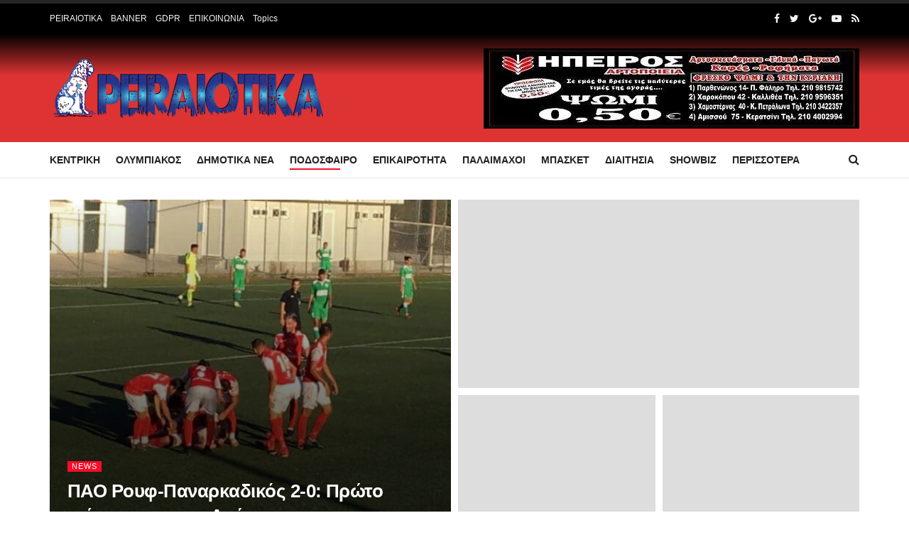

--- FILE ---
content_type: text/html; charset=UTF-8
request_url: https://peiraiotika.gr/podosfairo/g-ethniki/panarkadikos/
body_size: 38694
content:
<!doctype html>
<!--[if lt IE 7]> <html class="no-js lt-ie9 lt-ie8 lt-ie7" lang="el"> <![endif]-->
<!--[if IE 7]>    <html class="no-js lt-ie9 lt-ie8" lang="el"> <![endif]-->
<!--[if IE 8]>    <html class="no-js lt-ie9" lang="el"> <![endif]-->
<!--[if IE 9]>    <html class="no-js lt-ie10" lang="el"> <![endif]-->
<!--[if gt IE 8]><!--> <html class="no-js" lang="el"> <!--<![endif]-->
<head><meta http-equiv="Content-Type" content="text/html; charset=UTF-8" /><script>if(navigator.userAgent.match(/MSIE|Internet Explorer/i)||navigator.userAgent.match(/Trident\/7\..*?rv:11/i)){var href=document.location.href;if(!href.match(/[?&]nowprocket/)){if(href.indexOf("?")==-1){if(href.indexOf("#")==-1){document.location.href=href+"?nowprocket=1"}else{document.location.href=href.replace("#","?nowprocket=1#")}}else{if(href.indexOf("#")==-1){document.location.href=href+"&nowprocket=1"}else{document.location.href=href.replace("#","&nowprocket=1#")}}}}</script><script>class RocketLazyLoadScripts{constructor(){this.triggerEvents=["keydown","mousedown","mousemove","touchmove","touchstart","touchend","wheel"],this.userEventHandler=this._triggerListener.bind(this),this.touchStartHandler=this._onTouchStart.bind(this),this.touchMoveHandler=this._onTouchMove.bind(this),this.touchEndHandler=this._onTouchEnd.bind(this),this.clickHandler=this._onClick.bind(this),this.interceptedClicks=[],window.addEventListener("pageshow",(e=>{this.persisted=e.persisted})),window.addEventListener("DOMContentLoaded",(()=>{this._preconnect3rdParties()})),this.delayedScripts={normal:[],async:[],defer:[]},this.allJQueries=[]}_addUserInteractionListener(e){document.hidden?e._triggerListener():(this.triggerEvents.forEach((t=>window.addEventListener(t,e.userEventHandler,{passive:!0}))),window.addEventListener("touchstart",e.touchStartHandler,{passive:!0}),window.addEventListener("mousedown",e.touchStartHandler),document.addEventListener("visibilitychange",e.userEventHandler))}_removeUserInteractionListener(){this.triggerEvents.forEach((e=>window.removeEventListener(e,this.userEventHandler,{passive:!0}))),document.removeEventListener("visibilitychange",this.userEventHandler)}_onTouchStart(e){"HTML"!==e.target.tagName&&(window.addEventListener("touchend",this.touchEndHandler),window.addEventListener("mouseup",this.touchEndHandler),window.addEventListener("touchmove",this.touchMoveHandler,{passive:!0}),window.addEventListener("mousemove",this.touchMoveHandler),e.target.addEventListener("click",this.clickHandler),this._renameDOMAttribute(e.target,"onclick","rocket-onclick"))}_onTouchMove(e){window.removeEventListener("touchend",this.touchEndHandler),window.removeEventListener("mouseup",this.touchEndHandler),window.removeEventListener("touchmove",this.touchMoveHandler,{passive:!0}),window.removeEventListener("mousemove",this.touchMoveHandler),e.target.removeEventListener("click",this.clickHandler),this._renameDOMAttribute(e.target,"rocket-onclick","onclick")}_onTouchEnd(e){window.removeEventListener("touchend",this.touchEndHandler),window.removeEventListener("mouseup",this.touchEndHandler),window.removeEventListener("touchmove",this.touchMoveHandler,{passive:!0}),window.removeEventListener("mousemove",this.touchMoveHandler)}_onClick(e){e.target.removeEventListener("click",this.clickHandler),this._renameDOMAttribute(e.target,"rocket-onclick","onclick"),this.interceptedClicks.push(e),e.preventDefault(),e.stopPropagation(),e.stopImmediatePropagation()}_replayClicks(){window.removeEventListener("touchstart",this.touchStartHandler,{passive:!0}),window.removeEventListener("mousedown",this.touchStartHandler),this.interceptedClicks.forEach((e=>{e.target.dispatchEvent(new MouseEvent("click",{view:e.view,bubbles:!0,cancelable:!0}))}))}_renameDOMAttribute(e,t,n){e.hasAttribute&&e.hasAttribute(t)&&(event.target.setAttribute(n,event.target.getAttribute(t)),event.target.removeAttribute(t))}_triggerListener(){this._removeUserInteractionListener(this),"loading"===document.readyState?document.addEventListener("DOMContentLoaded",this._loadEverythingNow.bind(this)):this._loadEverythingNow()}_preconnect3rdParties(){let e=[];document.querySelectorAll("script[type=rocketlazyloadscript]").forEach((t=>{if(t.hasAttribute("src")){const n=new URL(t.src).origin;n!==location.origin&&e.push({src:n,crossOrigin:t.crossOrigin||"module"===t.getAttribute("data-rocket-type")})}})),e=[...new Map(e.map((e=>[JSON.stringify(e),e]))).values()],this._batchInjectResourceHints(e,"preconnect")}async _loadEverythingNow(){this.lastBreath=Date.now(),this._delayEventListeners(),this._delayJQueryReady(this),this._handleDocumentWrite(),this._registerAllDelayedScripts(),this._preloadAllScripts(),await this._loadScriptsFromList(this.delayedScripts.normal),await this._loadScriptsFromList(this.delayedScripts.defer),await this._loadScriptsFromList(this.delayedScripts.async);try{await this._triggerDOMContentLoaded(),await this._triggerWindowLoad()}catch(e){}window.dispatchEvent(new Event("rocket-allScriptsLoaded")),this._replayClicks()}_registerAllDelayedScripts(){document.querySelectorAll("script[type=rocketlazyloadscript]").forEach((e=>{e.hasAttribute("src")?e.hasAttribute("async")&&!1!==e.async?this.delayedScripts.async.push(e):e.hasAttribute("defer")&&!1!==e.defer||"module"===e.getAttribute("data-rocket-type")?this.delayedScripts.defer.push(e):this.delayedScripts.normal.push(e):this.delayedScripts.normal.push(e)}))}async _transformScript(e){return await this._littleBreath(),new Promise((t=>{const n=document.createElement("script");[...e.attributes].forEach((e=>{let t=e.nodeName;"type"!==t&&("data-rocket-type"===t&&(t="type"),n.setAttribute(t,e.nodeValue))})),e.hasAttribute("src")?(n.addEventListener("load",t),n.addEventListener("error",t)):(n.text=e.text,t());try{e.parentNode.replaceChild(n,e)}catch(e){t()}}))}async _loadScriptsFromList(e){const t=e.shift();return t?(await this._transformScript(t),this._loadScriptsFromList(e)):Promise.resolve()}_preloadAllScripts(){this._batchInjectResourceHints([...this.delayedScripts.normal,...this.delayedScripts.defer,...this.delayedScripts.async],"preload")}_batchInjectResourceHints(e,t){var n=document.createDocumentFragment();e.forEach((e=>{if(e.src){const i=document.createElement("link");i.href=e.src,i.rel=t,"preconnect"!==t&&(i.as="script"),e.getAttribute&&"module"===e.getAttribute("data-rocket-type")&&(i.crossOrigin=!0),e.crossOrigin&&(i.crossOrigin=e.crossOrigin),n.appendChild(i)}})),document.head.appendChild(n)}_delayEventListeners(){let e={};function t(t,n){!function(t){function n(n){return e[t].eventsToRewrite.indexOf(n)>=0?"rocket-"+n:n}e[t]||(e[t]={originalFunctions:{add:t.addEventListener,remove:t.removeEventListener},eventsToRewrite:[]},t.addEventListener=function(){arguments[0]=n(arguments[0]),e[t].originalFunctions.add.apply(t,arguments)},t.removeEventListener=function(){arguments[0]=n(arguments[0]),e[t].originalFunctions.remove.apply(t,arguments)})}(t),e[t].eventsToRewrite.push(n)}function n(e,t){let n=e[t];Object.defineProperty(e,t,{get:()=>n||function(){},set(i){e["rocket"+t]=n=i}})}t(document,"DOMContentLoaded"),t(window,"DOMContentLoaded"),t(window,"load"),t(window,"pageshow"),t(document,"readystatechange"),n(document,"onreadystatechange"),n(window,"onload"),n(window,"onpageshow")}_delayJQueryReady(e){let t=window.jQuery;Object.defineProperty(window,"jQuery",{get:()=>t,set(n){if(n&&n.fn&&!e.allJQueries.includes(n)){n.fn.ready=n.fn.init.prototype.ready=function(t){e.domReadyFired?t.bind(document)(n):document.addEventListener("rocket-DOMContentLoaded",(()=>t.bind(document)(n)))};const t=n.fn.on;n.fn.on=n.fn.init.prototype.on=function(){if(this[0]===window){function e(e){return e.split(" ").map((e=>"load"===e||0===e.indexOf("load.")?"rocket-jquery-load":e)).join(" ")}"string"==typeof arguments[0]||arguments[0]instanceof String?arguments[0]=e(arguments[0]):"object"==typeof arguments[0]&&Object.keys(arguments[0]).forEach((t=>{delete Object.assign(arguments[0],{[e(t)]:arguments[0][t]})[t]}))}return t.apply(this,arguments),this},e.allJQueries.push(n)}t=n}})}async _triggerDOMContentLoaded(){this.domReadyFired=!0,await this._littleBreath(),document.dispatchEvent(new Event("rocket-DOMContentLoaded")),await this._littleBreath(),window.dispatchEvent(new Event("rocket-DOMContentLoaded")),await this._littleBreath(),document.dispatchEvent(new Event("rocket-readystatechange")),await this._littleBreath(),document.rocketonreadystatechange&&document.rocketonreadystatechange()}async _triggerWindowLoad(){await this._littleBreath(),window.dispatchEvent(new Event("rocket-load")),await this._littleBreath(),window.rocketonload&&window.rocketonload(),await this._littleBreath(),this.allJQueries.forEach((e=>e(window).trigger("rocket-jquery-load"))),await this._littleBreath();const e=new Event("rocket-pageshow");e.persisted=this.persisted,window.dispatchEvent(e),await this._littleBreath(),window.rocketonpageshow&&window.rocketonpageshow({persisted:this.persisted})}_handleDocumentWrite(){const e=new Map;document.write=document.writeln=function(t){const n=document.currentScript,i=document.createRange(),r=n.parentElement;let o=e.get(n);void 0===o&&(o=n.nextSibling,e.set(n,o));const s=document.createDocumentFragment();i.setStart(s,0),s.appendChild(i.createContextualFragment(t)),r.insertBefore(s,o)}}async _littleBreath(){Date.now()-this.lastBreath>45&&(await this._requestAnimFrame(),this.lastBreath=Date.now())}async _requestAnimFrame(){return document.hidden?new Promise((e=>setTimeout(e))):new Promise((e=>requestAnimationFrame(e)))}static run(){const e=new RocketLazyLoadScripts;e._addUserInteractionListener(e)}}RocketLazyLoadScripts.run();</script>
	<script type="rocketlazyloadscript" async src="https://pagead2.googlesyndication.com/pagead/js/adsbygoogle.js?client=ca-pub-5864605229131574"
     crossorigin="anonymous"></script>
    
    <meta name='viewport' content='width=device-width, initial-scale=1, user-scalable=yes' />
    <link rel="profile" href="http://gmpg.org/xfn/11" />
    <link rel="pingback" href="https://peiraiotika.gr/xmlrpc.php" />
    <title>ΠΑΝΑΡΚΑΔΙΚΟΣ &#8211; Peiraiotika GR</title><link rel="stylesheet" href="https://peiraiotika.gr/wp-content/cache/min/1/37320f810f33003a87f60a52bfe411fe.css" media="all" data-minify="1" />
<meta name='robots' content='max-image-preview:large' />
<meta property="og:type" content="website">
<meta property="og:title" content="ΠΑΟ Ρουφ-Παναρκαδικός 2-0: Πρώτο τρίποντο για την Αούστρια">
<meta property="og:site_name" content="Peiraiotika GR">
<meta property="og:description" content="Με ένα γκολ σε κάθε ημίχρονο, ο ΠΑΟ Ρουφ πήρε την πρώτη του νίκη για τη νέα σεζόν απέναντι στον">
<meta property="og:url" content="https://peiraiotika.gr/podosfairo/g-ethniki/panarkadikos">
<meta property="og:image" content="https://peiraiotika.gr/wp-content/uploads/2020/10/Pao-Rouf-1.jpg">
<meta property="og:image:height" content="604">
<meta property="og:image:width" content="960">
<meta name="twitter:card" content="summary">
<meta name="twitter:url" content="https://peiraiotika.gr/podosfairo/g-ethniki/panarkadikos">
<meta name="twitter:title" content="ΠΑΟ Ρουφ-Παναρκαδικός 2-0: Πρώτο τρίποντο για την Αούστρια">
<meta name="twitter:description" content="Με ένα γκολ σε κάθε ημίχρονο, ο ΠΑΟ Ρουφ πήρε την πρώτη του νίκη για τη νέα σεζόν απέναντι στον">
<meta name="twitter:image:src" content="https://peiraiotika.gr/wp-content/uploads/2020/10/Pao-Rouf-1.jpg">
<meta name="twitter:image:width" content="960">
<meta name="twitter:image:height" content="604">
<meta name="twitter:site" content="http://twitter.com">
<link rel='dns-prefetch' href='//cdn.domain.com'>

<link rel='dns-prefetch' href='//www.google-analytics.com'>
<link rel='dns-prefetch' href='//www.googletagmanager.com'>
            <script type="rocketlazyloadscript" data-rocket-type="text/javascript"> var jnews_ajax_url = 'https://peiraiotika.gr/?ajax-request=jnews'; </script>
            
<link rel='dns-prefetch' href='//maps.googleapis.com' />
<link rel='dns-prefetch' href='//maps.gstatic.com' />

<link rel='dns-prefetch' href='//ajax.googleapis.com' />
<link rel='dns-prefetch' href='//apis.google.com' />
<link rel='dns-prefetch' href='//google-analytics.com' />
<link rel='dns-prefetch' href='//www.google-analytics.com' />
<link rel='dns-prefetch' href='//ssl.google-analytics.com' />
<link rel='dns-prefetch' href='//youtube.com' />
<link rel='dns-prefetch' href='//api.pinterest.com' />
<link rel='dns-prefetch' href='//cdnjs.cloudflare.com' />
<link rel='dns-prefetch' href='//pixel.wp.com' />
<link rel='dns-prefetch' href='//connect.facebook.net' />
<link rel='dns-prefetch' href='//platform.twitter.com' />
<link rel='dns-prefetch' href='//syndication.twitter.com' />
<link rel='dns-prefetch' href='//platform.instagram.com' />
<link rel='dns-prefetch' href='//disqus.com' />
<link rel='dns-prefetch' href='//sitename.disqus.com' />
<link rel='dns-prefetch' href='//s7.addthis.com' />
<link rel='dns-prefetch' href='//platform.linkedin.com' />
<link rel='dns-prefetch' href='//w.sharethis.com' />
<link rel='dns-prefetch' href='//s0.wp.com' />
<link rel='dns-prefetch' href='//s.gravatar.com' />
<link rel='dns-prefetch' href='//stats.wp.com' />
<link rel='dns-prefetch' href='//www.googletagmanager.com' />
<link rel='dns-prefetch' href='//www.googletagservices.com' />
<link rel='dns-prefetch' href='//adservice.google.com' />
<link rel='dns-prefetch' href='//pagead2.googlesyndication.com' />
<link rel='dns-prefetch' href='//tpc.googlesyndication.com' />
<link rel='dns-prefetch' href='//bp.blogspot.com' />
<link rel='dns-prefetch' href='//1.bp.blogspot.com' />
<link rel='dns-prefetch' href='//2.bp.blogspot.com' />
<link rel='dns-prefetch' href='//3.bp.blogspot.com' />
<link rel='dns-prefetch' href='//4.bp.blogspot.com' />
<link rel='dns-prefetch' href='//ajax.microsoft.com' />
<link rel='dns-prefetch' href='//ajax.aspnetcdn.com' />
<link rel='dns-prefetch' href='//s3.amazonaws.com' />
<link rel='dns-prefetch' href='//code.jquery.com' />
<link rel='dns-prefetch' href='//stackpath.bootstrapcdn.com' />
<link rel='dns-prefetch' href='//use.fontawesome.com' />
<link rel='dns-prefetch' href='//player.vimeo.com' />
<link rel='dns-prefetch' href='//github.githubassets.com' />
<link rel='dns-prefetch' href='//referrer.disqus.com' />
<link rel='dns-prefetch' href='//c.disquscdn.com' />
<link rel='dns-prefetch' href='//0.gravatar.com' />
<link rel='dns-prefetch' href='//2.gravatar.com' />
<link rel='dns-prefetch' href='//1.gravatar.com' />
<link rel='dns-prefetch' href='//ad.doubleclick.net' />
<link rel='dns-prefetch' href='//googleads.g.doubleclick.net' />
<link rel='dns-prefetch' href='//stats.g.doubleclick.net' />
<link rel='dns-prefetch' href='//cm.g.doubleclick.net' />
<link rel='dns-prefetch' href='//stats.buysellads.com' />
<link rel='dns-prefetch' href='//s3.buysellads.com' />

<link rel="alternate" type="application/rss+xml" title="Ροή RSS &raquo; Peiraiotika GR" href="https://peiraiotika.gr/feed/" />
<link rel="alternate" type="application/rss+xml" title="Ροή Σχολίων &raquo; Peiraiotika GR" href="https://peiraiotika.gr/comments/feed/" />
<link rel="alternate" type="application/rss+xml" title="Κατηγορία Ροής Peiraiotika GR &raquo; ΠΑΝΑΡΚΑΔΙΚΟΣ" href="https://peiraiotika.gr/podosfairo/g-ethniki/panarkadikos/feed/" />
<script type="rocketlazyloadscript" data-rocket-type="text/javascript">
window._wpemojiSettings = {"baseUrl":"https:\/\/s.w.org\/images\/core\/emoji\/14.0.0\/72x72\/","ext":".png","svgUrl":"https:\/\/s.w.org\/images\/core\/emoji\/14.0.0\/svg\/","svgExt":".svg","source":{"concatemoji":"https:\/\/peiraiotika.gr\/wp-includes\/js\/wp-emoji-release.min.js?ver=6.1.1"}};
/*! This file is auto-generated */
!function(e,a,t){var n,r,o,i=a.createElement("canvas"),p=i.getContext&&i.getContext("2d");function s(e,t){var a=String.fromCharCode,e=(p.clearRect(0,0,i.width,i.height),p.fillText(a.apply(this,e),0,0),i.toDataURL());return p.clearRect(0,0,i.width,i.height),p.fillText(a.apply(this,t),0,0),e===i.toDataURL()}function c(e){var t=a.createElement("script");t.src=e,t.defer=t.type="text/javascript",a.getElementsByTagName("head")[0].appendChild(t)}for(o=Array("flag","emoji"),t.supports={everything:!0,everythingExceptFlag:!0},r=0;r<o.length;r++)t.supports[o[r]]=function(e){if(p&&p.fillText)switch(p.textBaseline="top",p.font="600 32px Arial",e){case"flag":return s([127987,65039,8205,9895,65039],[127987,65039,8203,9895,65039])?!1:!s([55356,56826,55356,56819],[55356,56826,8203,55356,56819])&&!s([55356,57332,56128,56423,56128,56418,56128,56421,56128,56430,56128,56423,56128,56447],[55356,57332,8203,56128,56423,8203,56128,56418,8203,56128,56421,8203,56128,56430,8203,56128,56423,8203,56128,56447]);case"emoji":return!s([129777,127995,8205,129778,127999],[129777,127995,8203,129778,127999])}return!1}(o[r]),t.supports.everything=t.supports.everything&&t.supports[o[r]],"flag"!==o[r]&&(t.supports.everythingExceptFlag=t.supports.everythingExceptFlag&&t.supports[o[r]]);t.supports.everythingExceptFlag=t.supports.everythingExceptFlag&&!t.supports.flag,t.DOMReady=!1,t.readyCallback=function(){t.DOMReady=!0},t.supports.everything||(n=function(){t.readyCallback()},a.addEventListener?(a.addEventListener("DOMContentLoaded",n,!1),e.addEventListener("load",n,!1)):(e.attachEvent("onload",n),a.attachEvent("onreadystatechange",function(){"complete"===a.readyState&&t.readyCallback()})),(e=t.source||{}).concatemoji?c(e.concatemoji):e.wpemoji&&e.twemoji&&(c(e.twemoji),c(e.wpemoji)))}(window,document,window._wpemojiSettings);
</script>
<style type="text/css">
img.wp-smiley,
img.emoji {
	display: inline !important;
	border: none !important;
	box-shadow: none !important;
	height: 1em !important;
	width: 1em !important;
	margin: 0 0.07em !important;
	vertical-align: -0.1em !important;
	background: none !important;
	padding: 0 !important;
}
</style>
	

<style id='global-styles-inline-css' type='text/css'>
body{--wp--preset--color--black: #000000;--wp--preset--color--cyan-bluish-gray: #abb8c3;--wp--preset--color--white: #ffffff;--wp--preset--color--pale-pink: #f78da7;--wp--preset--color--vivid-red: #cf2e2e;--wp--preset--color--luminous-vivid-orange: #ff6900;--wp--preset--color--luminous-vivid-amber: #fcb900;--wp--preset--color--light-green-cyan: #7bdcb5;--wp--preset--color--vivid-green-cyan: #00d084;--wp--preset--color--pale-cyan-blue: #8ed1fc;--wp--preset--color--vivid-cyan-blue: #0693e3;--wp--preset--color--vivid-purple: #9b51e0;--wp--preset--gradient--vivid-cyan-blue-to-vivid-purple: linear-gradient(135deg,rgba(6,147,227,1) 0%,rgb(155,81,224) 100%);--wp--preset--gradient--light-green-cyan-to-vivid-green-cyan: linear-gradient(135deg,rgb(122,220,180) 0%,rgb(0,208,130) 100%);--wp--preset--gradient--luminous-vivid-amber-to-luminous-vivid-orange: linear-gradient(135deg,rgba(252,185,0,1) 0%,rgba(255,105,0,1) 100%);--wp--preset--gradient--luminous-vivid-orange-to-vivid-red: linear-gradient(135deg,rgba(255,105,0,1) 0%,rgb(207,46,46) 100%);--wp--preset--gradient--very-light-gray-to-cyan-bluish-gray: linear-gradient(135deg,rgb(238,238,238) 0%,rgb(169,184,195) 100%);--wp--preset--gradient--cool-to-warm-spectrum: linear-gradient(135deg,rgb(74,234,220) 0%,rgb(151,120,209) 20%,rgb(207,42,186) 40%,rgb(238,44,130) 60%,rgb(251,105,98) 80%,rgb(254,248,76) 100%);--wp--preset--gradient--blush-light-purple: linear-gradient(135deg,rgb(255,206,236) 0%,rgb(152,150,240) 100%);--wp--preset--gradient--blush-bordeaux: linear-gradient(135deg,rgb(254,205,165) 0%,rgb(254,45,45) 50%,rgb(107,0,62) 100%);--wp--preset--gradient--luminous-dusk: linear-gradient(135deg,rgb(255,203,112) 0%,rgb(199,81,192) 50%,rgb(65,88,208) 100%);--wp--preset--gradient--pale-ocean: linear-gradient(135deg,rgb(255,245,203) 0%,rgb(182,227,212) 50%,rgb(51,167,181) 100%);--wp--preset--gradient--electric-grass: linear-gradient(135deg,rgb(202,248,128) 0%,rgb(113,206,126) 100%);--wp--preset--gradient--midnight: linear-gradient(135deg,rgb(2,3,129) 0%,rgb(40,116,252) 100%);--wp--preset--duotone--dark-grayscale: url('#wp-duotone-dark-grayscale');--wp--preset--duotone--grayscale: url('#wp-duotone-grayscale');--wp--preset--duotone--purple-yellow: url('#wp-duotone-purple-yellow');--wp--preset--duotone--blue-red: url('#wp-duotone-blue-red');--wp--preset--duotone--midnight: url('#wp-duotone-midnight');--wp--preset--duotone--magenta-yellow: url('#wp-duotone-magenta-yellow');--wp--preset--duotone--purple-green: url('#wp-duotone-purple-green');--wp--preset--duotone--blue-orange: url('#wp-duotone-blue-orange');--wp--preset--font-size--small: 13px;--wp--preset--font-size--medium: 20px;--wp--preset--font-size--large: 36px;--wp--preset--font-size--x-large: 42px;--wp--preset--spacing--20: 0.44rem;--wp--preset--spacing--30: 0.67rem;--wp--preset--spacing--40: 1rem;--wp--preset--spacing--50: 1.5rem;--wp--preset--spacing--60: 2.25rem;--wp--preset--spacing--70: 3.38rem;--wp--preset--spacing--80: 5.06rem;}:where(.is-layout-flex){gap: 0.5em;}body .is-layout-flow > .alignleft{float: left;margin-inline-start: 0;margin-inline-end: 2em;}body .is-layout-flow > .alignright{float: right;margin-inline-start: 2em;margin-inline-end: 0;}body .is-layout-flow > .aligncenter{margin-left: auto !important;margin-right: auto !important;}body .is-layout-constrained > .alignleft{float: left;margin-inline-start: 0;margin-inline-end: 2em;}body .is-layout-constrained > .alignright{float: right;margin-inline-start: 2em;margin-inline-end: 0;}body .is-layout-constrained > .aligncenter{margin-left: auto !important;margin-right: auto !important;}body .is-layout-constrained > :where(:not(.alignleft):not(.alignright):not(.alignfull)){max-width: var(--wp--style--global--content-size);margin-left: auto !important;margin-right: auto !important;}body .is-layout-constrained > .alignwide{max-width: var(--wp--style--global--wide-size);}body .is-layout-flex{display: flex;}body .is-layout-flex{flex-wrap: wrap;align-items: center;}body .is-layout-flex > *{margin: 0;}:where(.wp-block-columns.is-layout-flex){gap: 2em;}.has-black-color{color: var(--wp--preset--color--black) !important;}.has-cyan-bluish-gray-color{color: var(--wp--preset--color--cyan-bluish-gray) !important;}.has-white-color{color: var(--wp--preset--color--white) !important;}.has-pale-pink-color{color: var(--wp--preset--color--pale-pink) !important;}.has-vivid-red-color{color: var(--wp--preset--color--vivid-red) !important;}.has-luminous-vivid-orange-color{color: var(--wp--preset--color--luminous-vivid-orange) !important;}.has-luminous-vivid-amber-color{color: var(--wp--preset--color--luminous-vivid-amber) !important;}.has-light-green-cyan-color{color: var(--wp--preset--color--light-green-cyan) !important;}.has-vivid-green-cyan-color{color: var(--wp--preset--color--vivid-green-cyan) !important;}.has-pale-cyan-blue-color{color: var(--wp--preset--color--pale-cyan-blue) !important;}.has-vivid-cyan-blue-color{color: var(--wp--preset--color--vivid-cyan-blue) !important;}.has-vivid-purple-color{color: var(--wp--preset--color--vivid-purple) !important;}.has-black-background-color{background-color: var(--wp--preset--color--black) !important;}.has-cyan-bluish-gray-background-color{background-color: var(--wp--preset--color--cyan-bluish-gray) !important;}.has-white-background-color{background-color: var(--wp--preset--color--white) !important;}.has-pale-pink-background-color{background-color: var(--wp--preset--color--pale-pink) !important;}.has-vivid-red-background-color{background-color: var(--wp--preset--color--vivid-red) !important;}.has-luminous-vivid-orange-background-color{background-color: var(--wp--preset--color--luminous-vivid-orange) !important;}.has-luminous-vivid-amber-background-color{background-color: var(--wp--preset--color--luminous-vivid-amber) !important;}.has-light-green-cyan-background-color{background-color: var(--wp--preset--color--light-green-cyan) !important;}.has-vivid-green-cyan-background-color{background-color: var(--wp--preset--color--vivid-green-cyan) !important;}.has-pale-cyan-blue-background-color{background-color: var(--wp--preset--color--pale-cyan-blue) !important;}.has-vivid-cyan-blue-background-color{background-color: var(--wp--preset--color--vivid-cyan-blue) !important;}.has-vivid-purple-background-color{background-color: var(--wp--preset--color--vivid-purple) !important;}.has-black-border-color{border-color: var(--wp--preset--color--black) !important;}.has-cyan-bluish-gray-border-color{border-color: var(--wp--preset--color--cyan-bluish-gray) !important;}.has-white-border-color{border-color: var(--wp--preset--color--white) !important;}.has-pale-pink-border-color{border-color: var(--wp--preset--color--pale-pink) !important;}.has-vivid-red-border-color{border-color: var(--wp--preset--color--vivid-red) !important;}.has-luminous-vivid-orange-border-color{border-color: var(--wp--preset--color--luminous-vivid-orange) !important;}.has-luminous-vivid-amber-border-color{border-color: var(--wp--preset--color--luminous-vivid-amber) !important;}.has-light-green-cyan-border-color{border-color: var(--wp--preset--color--light-green-cyan) !important;}.has-vivid-green-cyan-border-color{border-color: var(--wp--preset--color--vivid-green-cyan) !important;}.has-pale-cyan-blue-border-color{border-color: var(--wp--preset--color--pale-cyan-blue) !important;}.has-vivid-cyan-blue-border-color{border-color: var(--wp--preset--color--vivid-cyan-blue) !important;}.has-vivid-purple-border-color{border-color: var(--wp--preset--color--vivid-purple) !important;}.has-vivid-cyan-blue-to-vivid-purple-gradient-background{background: var(--wp--preset--gradient--vivid-cyan-blue-to-vivid-purple) !important;}.has-light-green-cyan-to-vivid-green-cyan-gradient-background{background: var(--wp--preset--gradient--light-green-cyan-to-vivid-green-cyan) !important;}.has-luminous-vivid-amber-to-luminous-vivid-orange-gradient-background{background: var(--wp--preset--gradient--luminous-vivid-amber-to-luminous-vivid-orange) !important;}.has-luminous-vivid-orange-to-vivid-red-gradient-background{background: var(--wp--preset--gradient--luminous-vivid-orange-to-vivid-red) !important;}.has-very-light-gray-to-cyan-bluish-gray-gradient-background{background: var(--wp--preset--gradient--very-light-gray-to-cyan-bluish-gray) !important;}.has-cool-to-warm-spectrum-gradient-background{background: var(--wp--preset--gradient--cool-to-warm-spectrum) !important;}.has-blush-light-purple-gradient-background{background: var(--wp--preset--gradient--blush-light-purple) !important;}.has-blush-bordeaux-gradient-background{background: var(--wp--preset--gradient--blush-bordeaux) !important;}.has-luminous-dusk-gradient-background{background: var(--wp--preset--gradient--luminous-dusk) !important;}.has-pale-ocean-gradient-background{background: var(--wp--preset--gradient--pale-ocean) !important;}.has-electric-grass-gradient-background{background: var(--wp--preset--gradient--electric-grass) !important;}.has-midnight-gradient-background{background: var(--wp--preset--gradient--midnight) !important;}.has-small-font-size{font-size: var(--wp--preset--font-size--small) !important;}.has-medium-font-size{font-size: var(--wp--preset--font-size--medium) !important;}.has-large-font-size{font-size: var(--wp--preset--font-size--large) !important;}.has-x-large-font-size{font-size: var(--wp--preset--font-size--x-large) !important;}
.wp-block-navigation a:where(:not(.wp-element-button)){color: inherit;}
:where(.wp-block-columns.is-layout-flex){gap: 2em;}
.wp-block-pullquote{font-size: 1.5em;line-height: 1.6;}
</style>




<!--[if lt IE 9]>
<link rel='stylesheet' id='vc_lte_ie9-css' href='https://peiraiotika.gr/wp-content/plugins/js_composer/assets/css/vc_lte_ie9.min.css?ver=6.0.5' type='text/css' media='screen' />
<![endif]-->





<style id='rocket-lazyload-inline-css' type='text/css'>
.rll-youtube-player{position:relative;padding-bottom:56.23%;height:0;overflow:hidden;max-width:100%;}.rll-youtube-player:focus-within{outline: 2px solid currentColor;outline-offset: 5px;}.rll-youtube-player iframe{position:absolute;top:0;left:0;width:100%;height:100%;z-index:100;background:0 0}.rll-youtube-player img{bottom:0;display:block;left:0;margin:auto;max-width:100%;width:100%;position:absolute;right:0;top:0;border:none;height:auto;-webkit-transition:.4s all;-moz-transition:.4s all;transition:.4s all}.rll-youtube-player img:hover{-webkit-filter:brightness(75%)}.rll-youtube-player .play{height:100%;width:100%;left:0;top:0;position:absolute;background:url(https://peiraiotika.gr/wp-content/plugins/wp-rocket/assets/img/youtube.png) no-repeat center;background-color: transparent !important;cursor:pointer;border:none;}
</style>

<script type="rocketlazyloadscript" data-rocket-type='text/javascript' src='https://peiraiotika.gr/wp-includes/js/jquery/jquery.min.js?ver=3.6.1' id='jquery-core-js'></script>
<script type="rocketlazyloadscript" data-rocket-type='text/javascript' src='https://peiraiotika.gr/wp-includes/js/jquery/jquery-migrate.min.js?ver=3.3.2' id='jquery-migrate-js' defer></script>
<script type="rocketlazyloadscript" data-rocket-type='text/javascript' src='https://peiraiotika.gr/wp-content/plugins/wp-user-avatar/assets/flatpickr/flatpickr.min.js?ver=4.4.1' id='ppress-flatpickr-js' defer></script>
<script type="rocketlazyloadscript" data-rocket-type='text/javascript' src='https://peiraiotika.gr/wp-content/plugins/wp-user-avatar/assets/select2/select2.min.js?ver=4.4.1' id='ppress-select2-js' defer></script>
<link rel="https://api.w.org/" href="https://peiraiotika.gr/wp-json/" /><link rel="alternate" type="application/json" href="https://peiraiotika.gr/wp-json/wp/v2/categories/11331" /><link rel="EditURI" type="application/rsd+xml" title="RSD" href="https://peiraiotika.gr/xmlrpc.php?rsd" />
<link rel="wlwmanifest" type="application/wlwmanifest+xml" href="https://peiraiotika.gr/wp-includes/wlwmanifest.xml" />
<meta name="generator" content="WordPress 6.1.1" />
<meta name="viewport" content="width=device-width, initial-scale=1.0">
<!-- Global site tag (gtag.js) - Google Analytics -->
<script type="rocketlazyloadscript" async src="https://www.googletagmanager.com/gtag/js?id=UA-118644799-1"></script>
<script type="rocketlazyloadscript">
  window.dataLayer = window.dataLayer || [];
  function gtag(){dataLayer.push(arguments);}
  gtag('js', new Date());

  gtag('config', 'UA-118644799-1');
</script>
<script type="rocketlazyloadscript" async src="//pagead2.googlesyndication.com/pagead/js/adsbygoogle.js"></script>
<script type="rocketlazyloadscript">
     (adsbygoogle = window.adsbygoogle || []).push({
          google_ad_client: "ca-pub-4678114250056799",
          enable_page_level_ads: true
     });
</script>
<script type="rocketlazyloadscript" data-minify="1" async custom-element="amp-ad" src="https://peiraiotika.gr/wp-content/cache/min/1/v0/amp-ad-0.1.js?ver=1758277942"></script>

<script type="application/ld+json" class="saswp-schema-markup-output">
[{"@context":"https://schema.org","@type":"VideoObject","@id":"https://peiraiotika.gr/pao-rouf-panarkadikos-2-0-me-to-dexi-i-aoustria/#videoobject","url":"https://peiraiotika.gr/pao-rouf-panarkadikos-2-0-me-to-dexi-i-aoustria/","headline":"ΠΑΟ Ρουφ-Παναρκαδικός 2-0: Πρώτο τρίποντο για την Αούστρια","datePublished":"2020-10-11T21:25:46+03:00","dateModified":"2020-10-11T21:27:42+03:00","description":"Με ένα γκολ σε κάθε ημίχρονο, ο ΠΑΟ Ρουφ πήρε την πρώτη του νίκη για τη νέα σεζόν απέναντι στον Παναρκαδικό με 2-0 στην πρεμιέρα του 7ου ομίλου της Γ'Εθνικής. Οι γηπεδούχοι έκαναν το 1-0 με σουτ από τον Νταουτάι στο 38ο λεπτό. Ο Παναρκαδικός είχε κι αυτός τις δικές του στιγμές να σκοράρει, με","transcript":"Με ένα γκολ σε κάθε ημίχρονο, ο ΠΑΟ Ρουφ πήρε την πρώτη του νίκη για τη νέα σεζόν απέναντι στον Παναρκαδικό με 2-0 στην πρεμιέρα του 7ου ομίλου της Γ'Εθνικής.    Οι γηπεδούχοι έκαναν το 1-0 με σουτ από τον Νταουτάι στο 38ο λεπτό. Ο Παναρκαδικός είχε κι αυτός τις δικές του στιγμές να σκοράρει, με σπουδαιότερη αυτή του Γεωργόπουλου λίγο μετά το γκολ του Νταουτάι.    Στο δεύτερο ημίχρονο ο ΠΑΟ Ρουφ ''κλείδωσε'' το τρίποντο με σουτ του Μπέρτζου στο 88ο λεπτό της συνάντησης.    ΠΑΟ Ρουφ (Γιάννης Σιλεβίστας): Κουνάδης, Βενάρδος, Καρέλης, Ανδρίκος, Μπέρτζος, Μπένας, Σαχσανίδης (65′ Μάντζιος), Παληγεώργος (8′ λ.τρ. Τύρπος), Τσιάβος (83′ Γεωργουδάκης), Τσαφταρίδης (65′ Πιέτρι) Νταουται (83′ Νιτσάκης).    Παναρκαδικός (Βαγγέλης Ντίσιος): Λαμπρόπουλος, Δαύρος, Σωτηρόπουλος, Τσέκος, Νάνος, Κοντογιαννόπουλος (61′ Λυμπερόπουλος Δ.), Τσιώλης, Στρέμπας, Γεωργόπουλος (83′ Ντίνας), Λυμπερόπουλος Ν (83′ Νικόλαρος), Τόλιος (81′ Παπαλάμπρου), Ντίνε.    Δείτε τη συνέντευξη Τύπου μετά τη λήξη του αγώνα:    https://www.youtube.com/watch?vaYgczW74jzc&featureemb_title    Photo Credits: ΠΑΟ ΡΟΥΦ        &nbsp;","name":"ΠΑΟ Ρουφ-Παναρκαδικός 2-0: Πρώτο τρίποντο για την Αούστρια","uploadDate":"2020-10-11T21:25:46+03:00","thumbnailUrl":"https://peiraiotika.gr/wp-content/uploads/2020/10/Pao-Rouf-1-150x150.jpg","author":{"@type":"Person","name":"ΒΑΣΙΛΗΣ ΒΟΥΤΣΙΝΑΣ","url":"https://peiraiotika.gr/author/vasilisaudir8/","sameAs":[],"image":{"@type":"ImageObject","url":"https://peiraiotika.gr/wp-content/uploads/2019/12/1-150x150.jpg","height":96,"width":96}},"contentUrl":"https://www.youtube.com/watch?v=aYgczW74jzc&feature=emb_title[/embed]","embedUrl":"https://www.youtube.com/watch?v=aYgczW74jzc&feature=emb_title[/embed]"},

{"@context":"https://schema.org","@type":"CollectionPage","@id":"https://peiraiotika.gr/podosfairo/g-ethniki/panarkadikos/#CollectionPage","headline":"ΠΑΝΑΡΚΑΔΙΚΟΣ Category","description":"","url":"https://peiraiotika.gr/podosfairo/g-ethniki/panarkadikos/","hasPart":[{"@type":"NewsArticle","headline":"ΠΑΟ Ρουφ-Παναρκαδικός 2-0: Πρώτο τρίποντο για την Αούστρια","url":"https://peiraiotika.gr/pao-rouf-panarkadikos-2-0-me-to-dexi-i-aoustria/","datePublished":"2020-10-11T21:25:46+03:00","dateModified":"2020-10-11T21:27:42+03:00","mainEntityOfPage":"https://peiraiotika.gr/pao-rouf-panarkadikos-2-0-me-to-dexi-i-aoustria/","author":{"@type":"Person","name":"ΒΑΣΙΛΗΣ ΒΟΥΤΣΙΝΑΣ","url":"https://peiraiotika.gr/author/vasilisaudir8/","sameAs":[],"image":{"@type":"ImageObject","url":"https://peiraiotika.gr/wp-content/uploads/2019/12/1-150x150.jpg","height":96,"width":96}},"publisher":{"@type":"Organization","name":"Peiraiotika GR","url":"https://peiraiotika.gr","logo":{"@type":"ImageObject","url":"https://peiraiotika.gr/wp-content/uploads/2019/03/logo-peiraiotika_new.fw-1.png","width":"380","height":"83"}},"image":[{"@type":"ImageObject","@id":"https://peiraiotika.gr/pao-rouf-panarkadikos-2-0-me-to-dexi-i-aoustria/#primaryimage","url":"https://peiraiotika.gr/wp-content/uploads/2020/10/Pao-Rouf-1-1200x755.jpg","width":"1200","height":"755"},{"@type":"ImageObject","url":"https://peiraiotika.gr/wp-content/uploads/2020/10/Pao-Rouf-1-1200x900.jpg","width":"1200","height":"900"},{"@type":"ImageObject","url":"https://peiraiotika.gr/wp-content/uploads/2020/10/Pao-Rouf-1-1200x675.jpg","width":"1200","height":"675"}]}]}]
</script>

<meta name="generator" content="Powered by WPBakery Page Builder - drag and drop page builder for WordPress."/>
<script type='application/ld+json'>{"@context":"http:\/\/schema.org","@type":"Organization","@id":"https:\/\/peiraiotika.gr\/#organization","url":"https:\/\/peiraiotika.gr\/","name":"Peiraiotika.gr ","logo":{"@type":"ImageObject","url":"https:\/\/peiraiotika.gr\/wp-content\/uploads\/2019\/03\/logo-peiraiotika_new.fw-1.png"},"sameAs":["http:\/\/facebook.com","http:\/\/twitter.com","https:\/\/plus.google.com\/ Jegtheme","http:\/\/youtube.com","http:\/\/jnews.jegtheme.com\/default\/feed\/"],"contactPoint":{"@type":"ContactPoint","telephone":"+302104611065","contactType":"customer service","areaServed":["Gr"]}}</script>
<script type='application/ld+json'>{"@context":"http:\/\/schema.org","@type":"WebSite","@id":"https:\/\/peiraiotika.gr\/#website","url":"https:\/\/peiraiotika.gr\/","name":"Peiraiotika.gr ","potentialAction":{"@type":"SearchAction","target":"https:\/\/peiraiotika.gr\/?s={search_term_string}","query-input":"required name=search_term_string"}}</script>
<link rel="icon" href="https://peiraiotika.gr/wp-content/uploads/2020/07/cropped-peiraiotika-logo-512-32x32.png" sizes="32x32" />
<link rel="icon" href="https://peiraiotika.gr/wp-content/uploads/2020/07/cropped-peiraiotika-logo-512-192x192.png" sizes="192x192" />
<link rel="apple-touch-icon" href="https://peiraiotika.gr/wp-content/uploads/2020/07/cropped-peiraiotika-logo-512-180x180.png" />
<meta name="msapplication-TileImage" content="https://peiraiotika.gr/wp-content/uploads/2020/07/cropped-peiraiotika-logo-512-270x270.png" />
<style id="jeg_dynamic_css" type="text/css" data-type="jeg_custom-css">.jeg_container, .jeg_content, .jeg_boxed .jeg_main .jeg_container, .jeg_autoload_separator { background-color : ; } body,.newsfeed_carousel.owl-carousel .owl-nav div,.jeg_filter_button,.owl-carousel .owl-nav div,.jeg_readmore,.jeg_hero_style_7 .jeg_post_meta a,.widget_calendar thead th,.widget_calendar tfoot a,.jeg_socialcounter a,.entry-header .jeg_meta_like a,.entry-header .jeg_meta_comment a,.entry-content tbody tr:hover,.entry-content th,.jeg_splitpost_nav li:hover a,#breadcrumbs a,.jeg_author_socials a:hover,.jeg_footer_content a,.jeg_footer_bottom a,.jeg_cartcontent,.woocommerce .woocommerce-breadcrumb a { color : ; } a,.jeg_menu_style_5 > li > a:hover,.jeg_menu_style_5 > li.sfHover > a,.jeg_menu_style_5 > li.current-menu-item > a,.jeg_menu_style_5 > li.current-menu-ancestor > a,.jeg_navbar .jeg_menu:not(.jeg_main_menu) > li > a:hover,.jeg_midbar .jeg_menu:not(.jeg_main_menu) > li > a:hover,.jeg_side_tabs li.active,.jeg_block_heading_5 strong,.jeg_block_heading_6 strong,.jeg_block_heading_7 strong,.jeg_block_heading_8 strong,.jeg_subcat_list li a:hover,.jeg_subcat_list li button:hover,.jeg_pl_lg_7 .jeg_thumb .jeg_post_category a,.jeg_pl_xs_2:before,.jeg_pl_xs_4 .jeg_postblock_content:before,.jeg_postblock .jeg_post_title a:hover,.jeg_hero_style_6 .jeg_post_title a:hover,.jeg_sidefeed .jeg_pl_xs_3 .jeg_post_title a:hover,.widget_jnews_popular .jeg_post_title a:hover,.jeg_meta_author a,.widget_archive li a:hover,.widget_pages li a:hover,.widget_meta li a:hover,.widget_recent_entries li a:hover,.widget_rss li a:hover,.widget_rss cite,.widget_categories li a:hover,.widget_categories li.current-cat > a,#breadcrumbs a:hover,.jeg_share_count .counts,.commentlist .bypostauthor > .comment-body > .comment-author > .fn,span.required,.jeg_review_title,.bestprice .price,.authorlink a:hover,.jeg_vertical_playlist .jeg_video_playlist_play_icon,.jeg_vertical_playlist .jeg_video_playlist_item.active .jeg_video_playlist_thumbnail:before,.jeg_horizontal_playlist .jeg_video_playlist_play,.woocommerce li.product .pricegroup .button,.widget_display_forums li a:hover,.widget_display_topics li:before,.widget_display_replies li:before,.widget_display_views li:before,.bbp-breadcrumb a:hover,.jeg_mobile_menu li.sfHover > a,.jeg_mobile_menu li a:hover,.split-template-6 .pagenum { color : ; } .jeg_menu_style_1 > li > a:before,.jeg_menu_style_2 > li > a:before,.jeg_menu_style_3 > li > a:before,.jeg_side_toggle,.jeg_slide_caption .jeg_post_category a,.jeg_slider_type_1 .owl-nav .owl-next,.jeg_block_heading_1 .jeg_block_title span,.jeg_block_heading_2 .jeg_block_title span,.jeg_block_heading_3,.jeg_block_heading_4 .jeg_block_title span,.jeg_block_heading_6:after,.jeg_pl_lg_box .jeg_post_category a,.jeg_pl_md_box .jeg_post_category a,.jeg_readmore:hover,.jeg_thumb .jeg_post_category a,.jeg_block_loadmore a:hover, .jeg_postblock.alt .jeg_block_loadmore a:hover,.jeg_block_loadmore a.active,.jeg_postblock_carousel_2 .jeg_post_category a,.jeg_heroblock .jeg_post_category a,.jeg_pagenav_1 .page_number.active,.jeg_pagenav_1 .page_number.active:hover,input[type="submit"],.btn,.button,.widget_tag_cloud a:hover,.popularpost_item:hover .jeg_post_title a:before,.jeg_splitpost_4 .page_nav,.jeg_splitpost_5 .page_nav,.jeg_post_via a:hover,.jeg_post_source a:hover,.jeg_post_tags a:hover,.comment-reply-title small a:before,.comment-reply-title small a:after,.jeg_storelist .productlink,.authorlink li.active a:before,.jeg_footer.dark .socials_widget:not(.nobg) a:hover .fa,.jeg_breakingnews_title,.jeg_overlay_slider_bottom.owl-carousel .owl-nav div,.jeg_overlay_slider_bottom.owl-carousel .owl-nav div:hover,.jeg_vertical_playlist .jeg_video_playlist_current,.woocommerce span.onsale,.woocommerce #respond input#submit:hover,.woocommerce a.button:hover,.woocommerce button.button:hover,.woocommerce input.button:hover,.woocommerce #respond input#submit.alt,.woocommerce a.button.alt,.woocommerce button.button.alt,.woocommerce input.button.alt,.jeg_popup_post .caption,.jeg_footer.dark input[type="submit"],.jeg_footer.dark .btn,.jeg_footer.dark .button,.footer_widget.widget_tag_cloud a:hover { background-color : ; } .jeg_block_heading_7 .jeg_block_title span, .jeg_readmore:hover, .jeg_block_loadmore a:hover, .jeg_block_loadmore a.active, .jeg_pagenav_1 .page_number.active, .jeg_pagenav_1 .page_number.active:hover, .jeg_pagenav_3 .page_number:hover, .jeg_prevnext_post a:hover h3, .jeg_overlay_slider .jeg_post_category, .jeg_sidefeed .jeg_post.active, .jeg_vertical_playlist.jeg_vertical_playlist .jeg_video_playlist_item.active .jeg_video_playlist_thumbnail img, .jeg_horizontal_playlist .jeg_video_playlist_item.active { border-color : ; } .jeg_tabpost_nav li.active, .woocommerce div.product .woocommerce-tabs ul.tabs li.active { border-bottom-color : ; } .jeg_post_meta .fa, .entry-header .jeg_post_meta .fa, .jeg_review_stars, .jeg_price_review_list { color : ; } .jeg_share_button.share-float.share-monocrhome a { background-color : ; } h1,h2,h3,h4,h5,h6,.jeg_post_title a,.entry-header .jeg_post_title,.jeg_hero_style_7 .jeg_post_title a,.jeg_block_title,.jeg_splitpost_bar .current_title,.jeg_video_playlist_title,.gallery-caption { color : ; } .split-template-9 .pagenum, .split-template-10 .pagenum, .split-template-11 .pagenum, .split-template-12 .pagenum, .split-template-13 .pagenum, .split-template-15 .pagenum, .split-template-18 .pagenum, .split-template-20 .pagenum, .split-template-19 .current_title span, .split-template-20 .current_title span { background-color : ; } .entry-content .content-inner p, .entry-content .content-inner span, .entry-content .intro-text { color : ; } .entry-content .content-inner a { color : ; } .jeg_topbar .jeg_nav_row, .jeg_topbar .jeg_search_no_expand .jeg_search_input { line-height : 43px; } .jeg_topbar .jeg_nav_row, .jeg_topbar .jeg_nav_icon { height : 43px; } .jeg_topbar, .jeg_topbar.dark, .jeg_topbar.custom { background : ; background: -moz-linear-gradient(185deg, #dd3333 0%, #000000 0%);background: -webkit-linear-gradient(185deg, #dd3333 0%, #000000 0%);background: -o-linear-gradient(185deg, #dd3333 0%, #000000 0%);background: -ms-linear-gradient(185deg, #dd3333 0%, #000000 0%);background: linear-gradient(185deg, #dd3333 0%, #000000 0%); } .jeg_topbar, .jeg_topbar.dark { border-color : ; color : ; border-top-width : 5px; border-top-color : ; } .jeg_topbar .jeg_nav_item, .jeg_topbar.dark .jeg_nav_item { border-color : ; } .jeg_topbar a, .jeg_topbar.dark a { color : ; } .jeg_midbar { height : 152px; background-image : url(""); } .jeg_midbar, .jeg_midbar.dark { background-color : ; background: -moz-linear-gradient(0deg, #dd3333 62%, #000000 100%);background: -webkit-linear-gradient(0deg, #dd3333 62%, #000000 100%);background: -o-linear-gradient(0deg, #dd3333 62%, #000000 100%);background: -ms-linear-gradient(0deg, #dd3333 62%, #000000 100%);background: linear-gradient(0deg, #dd3333 62%, #000000 100%); border-bottom-width : px; border-bottom-color : ; color : ; } .jeg_midbar a, .jeg_midbar.dark a { color : ; } .jeg_header .jeg_bottombar.jeg_navbar,.jeg_bottombar .jeg_nav_icon { height : px; } .jeg_header .jeg_bottombar.jeg_navbar, .jeg_header .jeg_bottombar .jeg_main_menu:not(.jeg_menu_style_1) > li > a, .jeg_header .jeg_bottombar .jeg_menu_style_1 > li, .jeg_header .jeg_bottombar .jeg_menu:not(.jeg_main_menu) > li > a { line-height : px; } .jeg_header .jeg_bottombar, .jeg_header .jeg_bottombar.jeg_navbar_dark { color : ; } .jeg_header .jeg_bottombar a, .jeg_header .jeg_bottombar.jeg_navbar_dark a { color : ; } .jeg_header .jeg_bottombar a:hover, .jeg_header .jeg_bottombar.jeg_navbar_dark a:hover, .jeg_header .jeg_bottombar .jeg_menu:not(.jeg_main_menu) > li > a:hover { color : ; } .jeg_header .jeg_bottombar, .jeg_header .jeg_bottombar.jeg_navbar_dark, .jeg_bottombar.jeg_navbar_boxed .jeg_nav_row, .jeg_bottombar.jeg_navbar_dark.jeg_navbar_boxed .jeg_nav_row { border-top-width : 0px; border-bottom-width : px; } .jeg_header_wrapper .jeg_bottombar, .jeg_header_wrapper .jeg_bottombar.jeg_navbar_dark, .jeg_bottombar.jeg_navbar_boxed .jeg_nav_row, .jeg_bottombar.jeg_navbar_dark.jeg_navbar_boxed .jeg_nav_row { border-bottom-color : ; } .jeg_stickybar.jeg_navbar,.jeg_navbar .jeg_nav_icon { height : px; } .jeg_stickybar.jeg_navbar, .jeg_stickybar .jeg_main_menu:not(.jeg_menu_style_1) > li > a, .jeg_stickybar .jeg_menu_style_1 > li, .jeg_stickybar .jeg_menu:not(.jeg_main_menu) > li > a { line-height : px; } .jeg_header_sticky .jeg_navbar_wrapper:not(.jeg_navbar_boxed), .jeg_header_sticky .jeg_navbar_boxed .jeg_nav_row { background : ; } .jeg_header_sticky .jeg_navbar_menuborder .jeg_main_menu > li:not(:last-child), .jeg_header_sticky .jeg_navbar_menuborder .jeg_nav_item, .jeg_navbar_boxed .jeg_nav_row, .jeg_header_sticky .jeg_navbar_menuborder:not(.jeg_navbar_boxed) .jeg_nav_left .jeg_nav_item:first-child { border-color : ; } .jeg_stickybar, .jeg_stickybar.dark { color : ; border-bottom-width : px; } .jeg_stickybar a, .jeg_stickybar.dark a { color : ; } .jeg_stickybar, .jeg_stickybar.dark, .jeg_stickybar.jeg_navbar_boxed .jeg_nav_row { border-bottom-color : ; } .jeg_mobile_bottombar { height : 89px; line-height : 89px; } .jeg_mobile_midbar, .jeg_mobile_midbar.dark { background : ; background: -moz-linear-gradient(359deg, #ffffff 0%, #dd9933 100%);background: -webkit-linear-gradient(359deg, #ffffff 0%, #dd9933 100%);background: -o-linear-gradient(359deg, #ffffff 0%, #dd9933 100%);background: -ms-linear-gradient(359deg, #ffffff 0%, #dd9933 100%);background: linear-gradient(359deg, #ffffff 0%, #dd9933 100%); color : ; border-top-width : 5px; border-top-color : ; } .jeg_mobile_midbar a, .jeg_mobile_midbar.dark a { color : ; } .jeg_header .socials_widget > a > i.fa:before { color : #f5f5f5; } .jeg_header .socials_widget > a > i.fa { background-color : ; } .jeg_aside_item.socials_widget > a > i.fa:before { color : ; } .jeg_top_date { color : ; background : ; } .jeg_button_1 .btn { background : ; color : ; border-color : ; } .jeg_button_1 .btn:hover { background : ; } .jeg_button_2 .btn { background : ; color : ; border-color : ; } .jeg_button_2 .btn:hover { background : ; } .jeg_button_3 .btn { background : ; color : ; border-color : ; } .jeg_button_3 .btn:hover { background : ; } .jeg_header .jeg_vertical_menu.jeg_vertical_menu_1 { border-top-width : px; border-top-color : ; } .jeg_header .jeg_vertical_menu.jeg_vertical_menu_1 a { border-top-color : ; } .jeg_header .jeg_vertical_menu.jeg_vertical_menu_2 { border-top-width : px; border-top-color : ; } .jeg_header .jeg_vertical_menu.jeg_vertical_menu_2 a { border-top-color : ; } .jeg_header .jeg_vertical_menu.jeg_vertical_menu_3 { border-top-width : px; border-top-color : ; } .jeg_header .jeg_vertical_menu.jeg_vertical_menu_3 a { border-top-color : ; } .jeg_header .jeg_vertical_menu.jeg_vertical_menu_4 { border-top-width : px; border-top-color : ; } .jeg_header .jeg_vertical_menu.jeg_vertical_menu_4 a { border-top-color : ; } .jeg_lang_switcher { color : ; background : ; } .jeg_nav_icon .jeg_mobile_toggle.toggle_btn { color : ; } .jeg_navbar_mobile_wrapper .jeg_nav_item a.jeg_mobile_toggle, .jeg_navbar_mobile_wrapper .dark .jeg_nav_item a.jeg_mobile_toggle { color : ; } .cartdetail.woocommerce .jeg_carticon { color : ; } .cartdetail.woocommerce .cartlink { color : ; } .jeg_cart.cartdetail .jeg_cartcontent { background-color : ; } .cartdetail.woocommerce ul.cart_list li a, .cartdetail.woocommerce ul.product_list_widget li a, .cartdetail.woocommerce .widget_shopping_cart_content .total { color : ; } .cartdetail.woocommerce .cart_list .quantity, .cartdetail.woocommerce .product_list_widget .quantity { color : ; } .cartdetail.woocommerce .widget_shopping_cart_content .total { border-top-color : ; border-bottom-color : ; } .cartdetail.woocommerce .widget_shopping_cart_content .button { background-color : ; } .cartdetail.woocommerce a.button { color : ; } .cartdetail.woocommerce a.button:hover { background-color : ; color : ; } .jeg_cart_icon.woocommerce .jeg_carticon { color : ; } .jeg_cart_icon .jeg_cartcontent { background-color : ; } .jeg_cart_icon.woocommerce ul.cart_list li a, .jeg_cart_icon.woocommerce ul.product_list_widget li a, .jeg_cart_icon.woocommerce .widget_shopping_cart_content .total { color : ; } .jeg_cart_icon.woocommerce .cart_list .quantity, .jeg_cart_icon.woocommerce .product_list_widget .quantity { color : ; } .jeg_cart_icon.woocommerce .widget_shopping_cart_content .total { border-top-color : ; border-bottom-color : ; } .jeg_cart_icon.woocommerce .widget_shopping_cart_content .button { background-color : ; } .jeg_cart_icon.woocommerce a.button { color : ; } .jeg_cart_icon.woocommerce a.button:hover { background-color : ; color : ; } .jeg_nav_account, .jeg_navbar .jeg_nav_account .jeg_menu > li > a, .jeg_midbar .jeg_nav_account .jeg_menu > li > a { color : ; } .jeg_menu.jeg_accountlink li > ul { background-color : ; } .jeg_menu.jeg_accountlink li > ul, .jeg_menu.jeg_accountlink li > ul li > a, .jeg_menu.jeg_accountlink li > ul li:hover > a, .jeg_menu.jeg_accountlink li > ul li.sfHover > a { color : ; } .jeg_menu.jeg_accountlink li > ul li:hover > a, .jeg_menu.jeg_accountlink li > ul li.sfHover > a { background-color : ; } .jeg_menu.jeg_accountlink li > ul, .jeg_menu.jeg_accountlink li > ul li a { border-color : ; } .jeg_header .jeg_search_wrapper.search_icon .jeg_search_toggle { color : ; } .jeg_header .jeg_search_wrapper.jeg_search_popup_expand .jeg_search_form, .jeg_header .jeg_search_popup_expand .jeg_search_result { background : ; } .jeg_header .jeg_search_expanded .jeg_search_popup_expand .jeg_search_form:before { border-bottom-color : ; } .jeg_header .jeg_search_wrapper.jeg_search_popup_expand .jeg_search_form, .jeg_header .jeg_search_popup_expand .jeg_search_result, .jeg_header .jeg_search_popup_expand .jeg_search_result .search-noresult, .jeg_header .jeg_search_popup_expand .jeg_search_result .search-all-button { border-color : ; } .jeg_header .jeg_search_expanded .jeg_search_popup_expand .jeg_search_form:after { border-bottom-color : ; } .jeg_header .jeg_search_wrapper.jeg_search_popup_expand .jeg_search_form .jeg_search_input { background : ; border-color : ; } .jeg_header .jeg_search_popup_expand .jeg_search_form .jeg_search_button { color : ; } .jeg_header .jeg_search_wrapper.jeg_search_popup_expand .jeg_search_form .jeg_search_input, .jeg_header .jeg_search_popup_expand .jeg_search_result a, .jeg_header .jeg_search_popup_expand .jeg_search_result .search-link { color : ; } .jeg_header .jeg_search_popup_expand .jeg_search_form .jeg_search_input::-webkit-input-placeholder { color : ; } .jeg_header .jeg_search_popup_expand .jeg_search_form .jeg_search_input:-moz-placeholder { color : ; } .jeg_header .jeg_search_popup_expand .jeg_search_form .jeg_search_input::-moz-placeholder { color : ; } .jeg_header .jeg_search_popup_expand .jeg_search_form .jeg_search_input:-ms-input-placeholder { color : ; } .jeg_header .jeg_search_popup_expand .jeg_search_result { background-color : ; } .jeg_header .jeg_search_popup_expand .jeg_search_result, .jeg_header .jeg_search_popup_expand .jeg_search_result .search-link { border-color : ; } .jeg_header .jeg_search_popup_expand .jeg_search_result a, .jeg_header .jeg_search_popup_expand .jeg_search_result .search-link { color : ; } .jeg_header .jeg_search_expanded .jeg_search_modal_expand .jeg_search_toggle i, .jeg_header .jeg_search_expanded .jeg_search_modal_expand .jeg_search_button, .jeg_header .jeg_search_expanded .jeg_search_modal_expand .jeg_search_input { color : ; } .jeg_header .jeg_search_expanded .jeg_search_modal_expand .jeg_search_input { border-bottom-color : ; } .jeg_header .jeg_search_expanded .jeg_search_modal_expand .jeg_search_input::-webkit-input-placeholder { color : ; } .jeg_header .jeg_search_expanded .jeg_search_modal_expand .jeg_search_input:-moz-placeholder { color : ; } .jeg_header .jeg_search_expanded .jeg_search_modal_expand .jeg_search_input::-moz-placeholder { color : ; } .jeg_header .jeg_search_expanded .jeg_search_modal_expand .jeg_search_input:-ms-input-placeholder { color : ; } .jeg_header .jeg_search_expanded .jeg_search_modal_expand { background : ; } .jeg_navbar_mobile .jeg_search_wrapper .jeg_search_toggle, .jeg_navbar_mobile .dark .jeg_search_wrapper .jeg_search_toggle { color : ; } .jeg_navbar_mobile .jeg_search_popup_expand .jeg_search_form, .jeg_navbar_mobile .jeg_search_popup_expand .jeg_search_result { background : ; } .jeg_navbar_mobile .jeg_search_expanded .jeg_search_popup_expand .jeg_search_toggle:before { border-bottom-color : ; } .jeg_navbar_mobile .jeg_search_wrapper.jeg_search_popup_expand .jeg_search_form, .jeg_navbar_mobile .jeg_search_popup_expand .jeg_search_result, .jeg_navbar_mobile .jeg_search_popup_expand .jeg_search_result .search-noresult, .jeg_navbar_mobile .jeg_search_popup_expand .jeg_search_result .search-all-button { border-color : ; } .jeg_navbar_mobile .jeg_search_expanded .jeg_search_popup_expand .jeg_search_toggle:after { border-bottom-color : ; } .jeg_navbar_mobile .jeg_search_popup_expand .jeg_search_form .jeg_search_input { background : ; border-color : ; } .jeg_navbar_mobile .jeg_search_popup_expand .jeg_search_form .jeg_search_button { color : ; } .jeg_navbar_mobile .jeg_search_wrapper.jeg_search_popup_expand .jeg_search_form .jeg_search_input, .jeg_navbar_mobile .jeg_search_popup_expand .jeg_search_result a, .jeg_navbar_mobile .jeg_search_popup_expand .jeg_search_result .search-link { color : ; } .jeg_navbar_mobile .jeg_search_popup_expand .jeg_search_input::-webkit-input-placeholder { color : ; } .jeg_navbar_mobile .jeg_search_popup_expand .jeg_search_input:-moz-placeholder { color : ; } .jeg_navbar_mobile .jeg_search_popup_expand .jeg_search_input::-moz-placeholder { color : ; } .jeg_navbar_mobile .jeg_search_popup_expand .jeg_search_input:-ms-input-placeholder { color : ; } .jeg_nav_search { width : %; } .jeg_header .jeg_search_no_expand .jeg_search_form .jeg_search_input { background-color : ; border-color : ; } .jeg_header .jeg_search_no_expand .jeg_search_form button.jeg_search_button { color : ; } .jeg_header .jeg_search_wrapper.jeg_search_no_expand .jeg_search_form .jeg_search_input { color : ; } .jeg_header .jeg_search_no_expand .jeg_search_form .jeg_search_input::-webkit-input-placeholder { color : ; } .jeg_header .jeg_search_no_expand .jeg_search_form .jeg_search_input:-moz-placeholder { color : ; } .jeg_header .jeg_search_no_expand .jeg_search_form .jeg_search_input::-moz-placeholder { color : ; } .jeg_header .jeg_search_no_expand .jeg_search_form .jeg_search_input:-ms-input-placeholder { color : ; } .jeg_header .jeg_search_no_expand .jeg_search_result { background-color : ; } .jeg_header .jeg_search_no_expand .jeg_search_result, .jeg_header .jeg_search_no_expand .jeg_search_result .search-link { border-color : ; } .jeg_header .jeg_search_no_expand .jeg_search_result a, .jeg_header .jeg_search_no_expand .jeg_search_result .search-link { color : ; } #jeg_off_canvas .jeg_mobile_wrapper .jeg_search_result { background-color : ; } #jeg_off_canvas .jeg_search_result.with_result .search-all-button { border-color : ; } #jeg_off_canvas .jeg_mobile_wrapper .jeg_search_result a,#jeg_off_canvas .jeg_mobile_wrapper .jeg_search_result .search-link { color : ; } .jeg_header .jeg_menu.jeg_main_menu > li > a { color : ; } .jeg_menu_style_1 > li > a:before, .jeg_menu_style_2 > li > a:before, .jeg_menu_style_3 > li > a:before { background : ; } .jeg_header .jeg_menu.jeg_main_menu > li > a:hover, .jeg_header .jeg_menu.jeg_main_menu > li.sfHover > a, .jeg_header .jeg_menu.jeg_main_menu > li > .sf-with-ul:hover:after, .jeg_header .jeg_menu.jeg_main_menu > li.sfHover > .sf-with-ul:after, .jeg_header .jeg_menu_style_4 > li.current-menu-item > a, .jeg_header .jeg_menu_style_4 > li.current-menu-ancestor > a, .jeg_header .jeg_menu_style_5 > li.current-menu-item > a, .jeg_header .jeg_menu_style_5 > li.current-menu-ancestor > a { color : ; } .jeg_navbar_wrapper .sf-arrows .sf-with-ul:after { color : ; } .jeg_navbar_wrapper .jeg_menu li > ul { background : ; } .jeg_navbar_wrapper .jeg_menu li > ul li > a { color : ; } .jeg_navbar_wrapper .jeg_menu li > ul li:hover > a, .jeg_navbar_wrapper .jeg_menu li > ul li.sfHover > a, .jeg_navbar_wrapper .jeg_menu li > ul li.current-menu-item > a, .jeg_navbar_wrapper .jeg_menu li > ul li.current-menu-ancestor > a { background : ; } .jeg_header .jeg_navbar_wrapper .jeg_menu li > ul li:hover > a, .jeg_header .jeg_navbar_wrapper .jeg_menu li > ul li.sfHover > a, .jeg_header .jeg_navbar_wrapper .jeg_menu li > ul li.current-menu-item > a, .jeg_header .jeg_navbar_wrapper .jeg_menu li > ul li.current-menu-ancestor > a, .jeg_header .jeg_navbar_wrapper .jeg_menu li > ul li:hover > .sf-with-ul:after, .jeg_header .jeg_navbar_wrapper .jeg_menu li > ul li.sfHover > .sf-with-ul:after, .jeg_header .jeg_navbar_wrapper .jeg_menu li > ul li.current-menu-item > .sf-with-ul:after, .jeg_header .jeg_navbar_wrapper .jeg_menu li > ul li.current-menu-ancestor > .sf-with-ul:after { color : ; } .jeg_navbar_wrapper .jeg_menu li > ul li a { border-color : ; } .jeg_megamenu .sub-menu .jeg_newsfeed_subcat { border-right-color : ; } .jeg_megamenu .sub-menu .jeg_newsfeed_subcat li.active { border-color : ; background-color : ; } .jeg_navbar_wrapper .jeg_megamenu .sub-menu .jeg_newsfeed_subcat li a { color : ; } .jeg_megamenu .sub-menu .jeg_newsfeed_subcat li.active a { color : ; } .jeg_megamenu .sub-menu { background-color : ; } .jeg_megamenu .sub-menu .newsfeed_overlay { background-color : ; } .jeg_megamenu .sub-menu .newsfeed_overlay .jeg_preloader span { background-color : ; } .jeg_megamenu .sub-menu .jeg_newsfeed_list .jeg_newsfeed_item .jeg_post_title a { color : ; } .jeg_newsfeed_tags h3 { color : ; } .jeg_navbar_wrapper .jeg_newsfeed_tags li a { color : ; } .jeg_newsfeed_tags { border-left-color : ; } .jeg_megamenu .sub-menu .jeg_newsfeed_list .newsfeed_carousel.owl-carousel .owl-nav div { color : ; background-color : ; border-color : ; } .jeg_megamenu .sub-menu .jeg_newsfeed_list .newsfeed_carousel.owl-carousel .owl-nav div:hover { color : ; background-color : ; border-color : ; } .jeg_megamenu .sub-menu .jeg_newsfeed_list .newsfeed_carousel.owl-carousel .owl-nav div.disabled { color : ; background-color : ; border-color : ; } .jnews .jeg_header .jeg_menu.jeg_top_menu > li > a { color : ; } .jnews .jeg_header .jeg_menu.jeg_top_menu > li a:hover { color : ; } .jnews .jeg_top_menu.sf-arrows .sf-with-ul:after { color : ; } .jnews .jeg_menu.jeg_top_menu li > ul { background-color : ; } .jnews .jeg_menu.jeg_top_menu li > ul, .jnews .jeg_menu.jeg_top_menu li > ul li > a, .jnews .jeg_menu.jeg_top_menu li > ul li:hover > a, .jnews .jeg_menu.jeg_top_menu li > ul li.sfHover > a { color : ; } .jnews .jeg_menu.jeg_top_menu li > ul li:hover > a, .jnews .jeg_menu.jeg_top_menu li > ul li.sfHover > a { background-color : ; } .jnews .jeg_menu.jeg_top_menu li > ul, .jnews .jeg_menu.jeg_top_menu li > ul li a { border-color : ; } #jeg_off_canvas.dark .jeg_mobile_wrapper, #jeg_off_canvas .jeg_mobile_wrapper { background : ; } .jeg_mobile_wrapper .nav_wrap:before { background : ; } .jeg_mobile_wrapper { background-image : url(""); } .jeg_footer_content,.jeg_footer.dark .jeg_footer_content { background-color : ; } .jeg_footer_secondary,.jeg_footer.dark .jeg_footer_secondary,.jeg_footer_bottom,.jeg_footer.dark .jeg_footer_bottom,.jeg_footer_sidecontent .jeg_footer_primary { color : ; } .jeg_footer_bottom a,.jeg_footer.dark .jeg_footer_bottom a,.jeg_footer_secondary a,.jeg_footer.dark .jeg_footer_secondary a,.jeg_footer_sidecontent .jeg_footer_primary a,.jeg_footer_sidecontent.dark .jeg_footer_primary a { color : ; } .jeg_menu_footer a,.jeg_footer.dark .jeg_menu_footer a,.jeg_footer_sidecontent .jeg_footer_primary .col-md-7 .jeg_menu_footer a { color : ; } .jeg_menu_footer a:hover,.jeg_footer.dark .jeg_menu_footer a:hover,.jeg_footer_sidecontent .jeg_footer_primary .col-md-7 .jeg_menu_footer a:hover { color : ; } .jeg_menu_footer li:not(:last-child):after,.jeg_footer.dark .jeg_menu_footer li:not(:last-child):after { color : ; } .jeg_progress_container .progress-bar { background-color : ; } body,input,textarea,select,.chosen-container-single .chosen-single,.btn,.button { font-family: "Roboto", Helvetica,Arial,sans-serif; } .jeg_post_title { font-family: "Roboto", Helvetica,Arial,sans-serif;font-weight : 500; font-style : normal;  } .jeg_post_excerpt p, .content-inner p { font-family: "Roboto", Helvetica,Arial,sans-serif;font-weight : 400; font-style : normal;  } .jeg_thumb .jeg_post_category a,.jeg_pl_lg_box .jeg_post_category a,.jeg_pl_md_box .jeg_post_category a,.jeg_postblock_carousel_2 .jeg_post_category a,.jeg_heroblock .jeg_post_category a,.jeg_slide_caption .jeg_post_category a { background-color : ; color : ; } .jeg_overlay_slider .jeg_post_category,.jeg_thumb .jeg_post_category a,.jeg_pl_lg_box .jeg_post_category a,.jeg_pl_md_box .jeg_post_category a,.jeg_postblock_carousel_2 .jeg_post_category a,.jeg_heroblock .jeg_post_category a,.jeg_slide_caption .jeg_post_category a { border-color : ; } </style><style type="text/css" data-type="vc_shortcodes-custom-css">.vc_custom_1553680119322{margin-top: 10px !important;border-top-width: 10px !important;}.vc_custom_1553680106372{margin-top: 20px !important;border-top-width: 20px !important;}</style><noscript><style> .wpb_animate_when_almost_visible { opacity: 1; }</style></noscript><noscript><style id="rocket-lazyload-nojs-css">.rll-youtube-player, [data-lazy-src]{display:none !important;}</style></noscript></head>
<body class="archive category category-panarkadikos category-11331 jnews jsc_normal wpb-js-composer js-comp-ver-6.0.5 vc_responsive">

    
    

    <div class="jeg_ad jeg_ad_top jnews_header_top_ads">
        <div class='ads-wrapper  '></div>    </div>

    <!-- The Main Wrapper
    ============================================= -->
    <div class="jeg_viewport">

        
        <div class="jeg_header_wrapper">
            <div class="jeg_header_instagram_wrapper">
    </div>

<!-- HEADER -->
<div class="jeg_header normal">
    <div class="jeg_topbar jeg_container dark">
    <div class="container">
        <div class="jeg_nav_row">
            
                <div class="jeg_nav_col jeg_nav_left  jeg_nav_normal">
                    <div class="item_wrap jeg_nav_alignleft">
                        <div class="jeg_nav_item">
	<ul class="jeg_menu jeg_top_menu"><li id="menu-item-21103" class="menu-item menu-item-type-post_type menu-item-object-page menu-item-21103"><a href="https://peiraiotika.gr/peiraiotika-whois/">PEIRAIOTIKA</a></li>
<li id="menu-item-36805" class="menu-item menu-item-type-post_type menu-item-object-page menu-item-36805"><a href="https://peiraiotika.gr/banner/">BANNER</a></li>
<li id="menu-item-18202" class="menu-item menu-item-type-post_type menu-item-object-page menu-item-privacy-policy menu-item-18202"><a href="https://peiraiotika.gr/politiki-aporritou-symmorfosi-gdpr/">GDPR</a></li>
<li id="menu-item-18201" class="menu-item menu-item-type-post_type menu-item-object-page menu-item-18201"><a href="https://peiraiotika.gr/epikoinonia/">ΕΠΙΚΟΙΝΩΝΙΑ</a></li>
<li id="menu-item-37611" class="menu-item menu-item-type-custom menu-item-object-custom menu-item-37611"><a href="https://www.topics.gr">Topics</a></li>
</ul></div>                    </div>
                </div>

                
                <div class="jeg_nav_col jeg_nav_center  jeg_nav_normal">
                    <div class="item_wrap jeg_nav_aligncenter">
                                            </div>
                </div>

                
                <div class="jeg_nav_col jeg_nav_right  jeg_nav_normal">
                    <div class="item_wrap jeg_nav_alignright">
                        <div class="jeg_nav_item socials_widget jeg_social_icon_block nobg">
    <a href="http://facebook.com" target='_blank' class="jeg_facebook"><i class="fa fa-facebook"></i> </a><a href="http://twitter.com" target='_blank' class="jeg_twitter"><i class="fa fa-twitter"></i> </a><a href="https://plus.google.com/ Jegtheme" target='_blank' class="jeg_google-plus"><i class="fa fa-google-plus"></i> </a><a href="http://youtube.com" target='_blank' class="jeg_youtube"><i class="fa fa-youtube-play"></i> </a><a href="http://jnews.jegtheme.com/default/feed/" target='_blank' class="jeg_rss"><i class="fa fa-rss"></i> </a></div>                    </div>
                </div>

                        </div>
    </div>
</div><!-- /.jeg_container --><div class="jeg_midbar jeg_container normal">
    <div class="container">
        <div class="jeg_nav_row">
            
                <div class="jeg_nav_col jeg_nav_left jeg_nav_normal">
                    <div class="item_wrap jeg_nav_alignleft">
                        <div class="jeg_nav_item jeg_logo jeg_desktop_logo">
			<div class="site-title">
	    	<a href="https://peiraiotika.gr/" style="padding: 5px 5px 5px 5px;">
	    	    <img width="380" height="83" src="data:image/svg+xml,%3Csvg%20xmlns='http://www.w3.org/2000/svg'%20viewBox='0%200%20380%2083'%3E%3C/svg%3E"  alt="" data-lazy-src="https://peiraiotika.gr/wp-content/uploads/2019/03/logo-peiraiotika_new.fw-1.png"><noscript><img width="380" height="83" src="https://peiraiotika.gr/wp-content/uploads/2019/03/logo-peiraiotika_new.fw-1.png"  alt=""></noscript>	    	</a>
	    </div>
	</div>                    </div>
                </div>

                
                <div class="jeg_nav_col jeg_nav_center jeg_nav_normal">
                    <div class="item_wrap jeg_nav_aligncenter">
                                            </div>
                </div>

                
                <div class="jeg_nav_col jeg_nav_right jeg_nav_normal">
                    <div class="item_wrap jeg_nav_alignright">
                        <div class="jeg_nav_item jeg_ad jeg_ad_top jnews_header_ads">
    <div class='ads-wrapper  '><a href='http://www.fournos-hpeiros.gr/'  class='adlink ads_image '><img width="529" height="113" src="data:image/svg+xml,%3Csvg%20xmlns='http://www.w3.org/2000/svg'%20viewBox='0%200%20529%20113'%3E%3C/svg%3E" alt='Advertisement' data-pin-no-hover="true" data-lazy-src="https://peiraiotika.gr/wp-content/uploads/2020/01/ipeiros.jpg"><noscript><img width="529" height="113" src='https://peiraiotika.gr/wp-content/uploads/2020/01/ipeiros.jpg' alt='Advertisement' data-pin-no-hover="true"></noscript></a></div></div>                    </div>
                </div>

                        </div>
    </div>
</div><div class="jeg_bottombar jeg_navbar jeg_container jeg_navbar_wrapper jeg_navbar_normal jeg_navbar_normal">
    <div class="container">
        <div class="jeg_nav_row">
            
                <div class="jeg_nav_col jeg_nav_left jeg_nav_normal">
                    <div class="item_wrap jeg_nav_alignleft">
                        <div class="jeg_main_menu_wrapper">
<div class="jeg_nav_item jeg_mainmenu_wrap"><ul class="jeg_menu jeg_main_menu jeg_menu_style_1" data-animation="animate"><li id="menu-item-25574" class="menu-item menu-item-type-post_type menu-item-object-page menu-item-home menu-item-25574 bgnav" data-item-row="default" ><a href="https://peiraiotika.gr/">ΚΕΝΤΡΙΚΗ</a></li>
<li id="menu-item-36773" class="menu-item menu-item-type-taxonomy menu-item-object-category menu-item-has-children menu-item-36773 bgnav" data-item-row="default" ><a href="https://peiraiotika.gr/olybiakos/">ΟΛΥΜΠΙΑΚΟΣ</a>
<ul class="sub-menu">
	<li id="menu-item-73958" class="menu-item menu-item-type-taxonomy menu-item-object-category menu-item-73958 bgnav" data-item-row="default" ><a href="https://peiraiotika.gr/podosfairo/diethni/stivos/">ΣΤΙΒΟΣ</a></li>
	<li id="menu-item-68058" class="menu-item menu-item-type-taxonomy menu-item-object-category menu-item-68058 bgnav" data-item-row="default" ><a href="https://peiraiotika.gr/podosfairo/polo/">ΠΟΛΟ</a></li>
	<li id="menu-item-67830" class="menu-item menu-item-type-taxonomy menu-item-object-category menu-item-67830 bgnav" data-item-row="default" ><a href="https://peiraiotika.gr/podosfairo/voli/">ΒΟΛΕΙ</a></li>
	<li id="menu-item-69401" class="menu-item menu-item-type-taxonomy menu-item-object-category menu-item-69401 bgnav" data-item-row="default" ><a href="https://peiraiotika.gr/podosfairo/chantbol/">ΧΑΝΤΜΠΟΛ</a></li>
	<li id="menu-item-68270" class="menu-item menu-item-type-taxonomy menu-item-object-category menu-item-68270 bgnav" data-item-row="default" ><a href="https://peiraiotika.gr/podosfairo/diethni/">ΔΙΕΘΝΗ</a></li>
	<li id="menu-item-70670" class="menu-item menu-item-type-taxonomy menu-item-object-category menu-item-70670 bgnav" data-item-row="default" ><a href="https://peiraiotika.gr/podosfairo/diethni/gallia/">ΓΑΛΛΙΑ</a></li>
	<li id="menu-item-73959" class="menu-item menu-item-type-taxonomy menu-item-object-category menu-item-73959 bgnav" data-item-row="default" ><a href="https://peiraiotika.gr/podosfairo/diethni/afieromata/">ΑΦΙΕΡΩΜΑΤΑ</a></li>
</ul>
</li>
<li id="menu-item-36778" class="menu-item menu-item-type-taxonomy menu-item-object-category menu-item-has-children menu-item-36778 bgnav" data-item-row="default" ><a href="https://peiraiotika.gr/dimotika-nea/">ΔΗΜΟΤΙΚΑ ΝΕΑ</a>
<ul class="sub-menu">
	<li id="menu-item-36783" class="menu-item menu-item-type-taxonomy menu-item-object-category menu-item-36783 bgnav" data-item-row="default" ><a href="https://peiraiotika.gr/dimotika-nea/pireas/">ΠΕΙΡΑΙΑΣ</a></li>
	<li id="menu-item-36780" class="menu-item menu-item-type-taxonomy menu-item-object-category menu-item-36780 bgnav" data-item-row="default" ><a href="https://peiraiotika.gr/dimotika-nea/keratsini-drapetsona/">ΚΕΡΑΤΣΙΝΙ-ΔΡΑΠΕΤΣΩΝΑ</a></li>
	<li id="menu-item-36782" class="menu-item menu-item-type-taxonomy menu-item-object-category menu-item-36782 bgnav" data-item-row="default" ><a href="https://peiraiotika.gr/dimotika-nea/nikea-renti/">ΝΙΚΑΙΑ-ΡΕΝΤΗ</a></li>
	<li id="menu-item-36784" class="menu-item menu-item-type-taxonomy menu-item-object-category menu-item-36784 bgnav" data-item-row="default" ><a href="https://peiraiotika.gr/dimotika-nea/perama-dimotika-nea/">ΠΕΡΑΜΑ</a></li>
	<li id="menu-item-36781" class="menu-item menu-item-type-taxonomy menu-item-object-category menu-item-36781 bgnav" data-item-row="default" ><a href="https://peiraiotika.gr/dimotika-nea/korydallos/">ΚΟΡΥΔΑΛΛΟΣ</a></li>
	<li id="menu-item-36785" class="menu-item menu-item-type-taxonomy menu-item-object-category menu-item-36785 bgnav" data-item-row="default" ><a href="https://peiraiotika.gr/dimotika-nea/salamina/">ΣΑΛΑΜΙΝΑ</a></li>
	<li id="menu-item-36779" class="menu-item menu-item-type-taxonomy menu-item-object-category menu-item-36779 bgnav" data-item-row="default" ><a href="https://peiraiotika.gr/dimotika-nea/argosaronikos/">ΑΡΓΟΣΑΡΩΝΙΚΟΣ</a></li>
	<li id="menu-item-36776" class="menu-item menu-item-type-taxonomy menu-item-object-category menu-item-36776 bgnav" data-item-row="default" ><a href="https://peiraiotika.gr/parapolitika/">ΠΑΡΑΠΟΛΙΤΙΚΑ</a></li>
	<li id="menu-item-67855" class="menu-item menu-item-type-taxonomy menu-item-object-category menu-item-67855 bgnav" data-item-row="default" ><a href="https://peiraiotika.gr/dimotika-nea/keros/">ΚΑΙΡΟΣ</a></li>
</ul>
</li>
<li id="menu-item-24985" class="menu-item menu-item-type-taxonomy menu-item-object-category current-category-ancestor current-menu-ancestor menu-item-has-children menu-item-24985 bgnav" data-item-row="default" ><a href="https://peiraiotika.gr/podosfairo/">ΠΟΔΟΣΦΑΙΡΟ</a>
<ul class="sub-menu">
	<li id="menu-item-68209" class="menu-item menu-item-type-taxonomy menu-item-object-category menu-item-68209 bgnav" data-item-row="default" ><a href="https://peiraiotika.gr/europa-league/superleague/super-league-2/">Super League 2</a></li>
	<li id="menu-item-76299" class="menu-item menu-item-type-taxonomy menu-item-object-category menu-item-76299 bgnav" data-item-row="default" ><a href="https://peiraiotika.gr/europa-league/superleague/super-league-2/pas-giannina/">ΠΑΣ ΓΙΑΝΝΙΝΑ</a></li>
	<li id="menu-item-36774" class="menu-item menu-item-type-taxonomy menu-item-object-category menu-item-has-children menu-item-36774 bgnav jeg_child_megamenu two_row" data-item-row="default" ><a href="https://peiraiotika.gr/europa-league/superleague/">SUPERLEAGUE<span class="menu-item-badge jeg-badge-inline"style="background-color: ; color: "></span></a>
	<ul class="sub-menu">
		<li id="menu-item-67784" class="menu-item menu-item-type-taxonomy menu-item-object-category menu-item-67784 bgnav" data-item-row="default" ><a href="https://peiraiotika.gr/europa-league/superleague/aek/">ΑΕΚ</a></li>
		<li id="menu-item-68397" class="menu-item menu-item-type-taxonomy menu-item-object-category menu-item-68397 bgnav" data-item-row="default" ><a href="https://peiraiotika.gr/europa-league/superleague/panathinekos/">ΠΑΝΑΘΗΝΑΙΚΟΣ</a></li>
		<li id="menu-item-67790" class="menu-item menu-item-type-taxonomy menu-item-object-category menu-item-67790 bgnav" data-item-row="default" ><a href="https://peiraiotika.gr/europa-league/superleague/paok/">ΠΑΟΚ</a></li>
		<li id="menu-item-67785" class="menu-item menu-item-type-taxonomy menu-item-object-category menu-item-67785 bgnav" data-item-row="default" ><a href="https://peiraiotika.gr/europa-league/superleague/aris/">ΑΡΗΣ</a></li>
		<li id="menu-item-76297" class="menu-item menu-item-type-taxonomy menu-item-object-category menu-item-76297 bgnav" data-item-row="default" ><a href="https://peiraiotika.gr/europa-league/superleague/volos/">ΒΟΛΟΣ</a></li>
		<li id="menu-item-68861" class="menu-item menu-item-type-taxonomy menu-item-object-category menu-item-68861 bgnav" data-item-row="default" ><a href="https://peiraiotika.gr/europa-league/superleague/panetolikos/">ΠΑΝΑΙΤΩΛΙΚΟΣ</a></li>
		<li id="menu-item-72046" class="menu-item menu-item-type-taxonomy menu-item-object-category menu-item-72046 bgnav" data-item-row="default" ><a href="https://peiraiotika.gr/europa-league/superleague/ofi/">ΟΦΗ</a></li>
		<li id="menu-item-69729" class="menu-item menu-item-type-taxonomy menu-item-object-category menu-item-69729 bgnav" data-item-row="default" ><a href="https://peiraiotika.gr/europa-league/superleague/atromitos-athinon/">ΑΤΡΟΜΗΤΟΣ ΑΘΗΝΩΝ</a></li>
		<li id="menu-item-73990" class="menu-item menu-item-type-taxonomy menu-item-object-category menu-item-73990 bgnav" data-item-row="default" ><a href="https://peiraiotika.gr/europa-league/superleague/asteras-tripolis/">ΑΣΤΕΡΑΣ ΤΡΙΠΟΛΗΣ</a></li>
		<li id="menu-item-76301" class="menu-item menu-item-type-taxonomy menu-item-object-category menu-item-76301 bgnav" data-item-row="default" ><a href="https://peiraiotika.gr/podosfairo/pae-ael-podosfairo/">ΠΑΕ ΑΕΛ</a></li>
		<li id="menu-item-69555" class="menu-item menu-item-type-taxonomy menu-item-object-category menu-item-69555 bgnav" data-item-row="default" ><a href="https://peiraiotika.gr/podosfairo/kypello-ellados/">ΚΥΠΕΛΛΟ ΕΛΛΑΔΟΣ</a></li>
		<li id="menu-item-68207" class="menu-item menu-item-type-taxonomy menu-item-object-category menu-item-has-children menu-item-68207 bgnav" data-item-row="default" ><a href="https://peiraiotika.gr/europa-league/superleague/football-league/">Football League</a>
		<ul class="sub-menu">
			<li id="menu-item-76300" class="menu-item menu-item-type-taxonomy menu-item-object-category menu-item-76300 bgnav" data-item-row="default" ><a href="https://peiraiotika.gr/europa-league/superleague/apollon-smyrnis/">ΑΠΟΛΛΩΝ ΣΜΥΡΝΗΣ</a></li>
			<li id="menu-item-76298" class="menu-item menu-item-type-taxonomy menu-item-object-category menu-item-76298 bgnav" data-item-row="default" ><a href="https://peiraiotika.gr/europa-league/superleague/lamia/">ΛΑΜΙΑ</a></li>
			<li id="menu-item-68208" class="menu-item menu-item-type-taxonomy menu-item-object-category menu-item-68208 bgnav" data-item-row="default" ><a href="https://peiraiotika.gr/europa-league/superleague/football-league/ionikos-football-league/">ΙΩΝΙΚΟΣ</a></li>
			<li id="menu-item-25016" class="menu-item menu-item-type-taxonomy menu-item-object-category menu-item-25016 bgnav" data-item-row="default" ><a href="https://peiraiotika.gr/synentefkseis/">ΣΥΝΕΝΤΕΥΞΕΙΣ</a></li>
		</ul>
</li>
		<li id="menu-item-36786" class="menu-item menu-item-type-taxonomy menu-item-object-category menu-item-36786 bgnav" data-item-row="default" ><a href="https://peiraiotika.gr/vathmologia-superleague/">ΒΑΘΜΟΛΟΓΙΑ SUPERLEAGUE</a></li>
		<li id="menu-item-69212" class="menu-item menu-item-type-taxonomy menu-item-object-category menu-item-69212 bgnav" data-item-row="default" ><a href="https://peiraiotika.gr/europa-league/superleague/live-streaming-tv/">LIVE STREAMING TV</a></li>
	</ul>
</li>
	<li id="menu-item-73960" class="menu-item menu-item-type-taxonomy menu-item-object-category menu-item-73960 bgnav" data-item-row="default" ><a href="https://peiraiotika.gr/europa-league/superleague/super-league-2/g-s-s-panionios/">Γ.Σ.Σ. ΠΑΝΙΩΝΙΟΣ</a></li>
	<li id="menu-item-24989" class="menu-item menu-item-type-taxonomy menu-item-object-category menu-item-has-children menu-item-24989 bgnav" data-item-row="default" ><a href="https://peiraiotika.gr/podosfairo/eps-peiraia/">ΕΠΣ ΠΕΙΡΑΙΑ</a>
	<ul class="sub-menu">
		<li id="menu-item-36787" class="menu-item menu-item-type-taxonomy menu-item-object-category menu-item-has-children menu-item-36787 bgnav" data-item-row="default" ><a href="https://peiraiotika.gr/vathmologies-pirea/">ΒΑΘΜΟΛΟΓΙΕΣ ΠΕΙΡΑΙΑ</a>
		<ul class="sub-menu">
			<li id="menu-item-77033" class="menu-item menu-item-type-taxonomy menu-item-object-category menu-item-77033 bgnav" data-item-row="default" ><a href="https://peiraiotika.gr/vathmologies-pirea/akatigoria/">Α,ΚΑΤΗΓΟΡΙΑ</a></li>
			<li id="menu-item-77034" class="menu-item menu-item-type-taxonomy menu-item-object-category menu-item-77034 bgnav" data-item-row="default" ><a href="https://peiraiotika.gr/vathmologies-pirea/1omilos/">1,ΟΜΙΛΟΣ</a></li>
			<li id="menu-item-77035" class="menu-item menu-item-type-taxonomy menu-item-object-category menu-item-77035 bgnav" data-item-row="default" ><a href="https://peiraiotika.gr/vathmologies-pirea/2omilos/">2,ΟΜΙΛΟΣ</a></li>
		</ul>
</li>
		<li id="menu-item-24990" class="menu-item menu-item-type-taxonomy menu-item-object-category menu-item-has-children menu-item-24990 bgnav" data-item-row="default" ><a href="https://peiraiotika.gr/podosfairo/eps-peiraia/a-peiraia/">Α ΠΕΙΡΑΙΑ</a>
		<ul class="sub-menu">
			<li id="menu-item-70707" class="menu-item menu-item-type-taxonomy menu-item-object-category menu-item-has-children menu-item-70707 bgnav" data-item-row="default" ><a href="https://peiraiotika.gr/podosfairo/eps-peiraia/a-peiraia/1-omilos/">1 ΟΜΙΛΟΣ</a>
			<ul class="sub-menu">
				<li id="menu-item-67905" class="menu-item menu-item-type-taxonomy menu-item-object-category menu-item-67905 bgnav" data-item-row="default" ><a href="https://peiraiotika.gr/podosfairo/eps-peiraia/a-peiraia/1-omilos/ellas-pontion/">ΕΛΛΑΣ ΠΟΝΤΙΩΝ</a></li>
				<li id="menu-item-75809" class="menu-item menu-item-type-taxonomy menu-item-object-category menu-item-75809 bgnav" data-item-row="default" ><a href="https://peiraiotika.gr/podosfairo/eps-peiraia/v-peiraia/2-omilos-v-peiraia/a-o-kastella/">Α.Ο. ΚΑΣΤΕΛΛΑ</a></li>
				<li id="menu-item-76302" class="menu-item menu-item-type-taxonomy menu-item-object-category menu-item-76302 bgnav" data-item-row="default" ><a href="https://peiraiotika.gr/podosfairo/eps-peiraia/a-peiraia/2-omilos/pantzitzifiakos-karpathos/">ΠΑΝΤΖΙΤΖΙΦΙΑΚΟΣ ΚΑΡΠΑΘΟΣ</a></li>
				<li id="menu-item-73995" class="menu-item menu-item-type-taxonomy menu-item-object-category menu-item-73995 bgnav" data-item-row="default" ><a href="https://peiraiotika.gr/podosfairo/eps-peiraia/a-peiraia/2-omilos/ermis-kor/">ΕΡΜΗΣ ΚΟΡ</a></li>
				<li id="menu-item-68386" class="menu-item menu-item-type-taxonomy menu-item-object-category menu-item-68386 bgnav" data-item-row="default" ><a href="https://peiraiotika.gr/podosfairo/eps-peiraia/a-peiraia/2-omilos/aetos-kor/">ΑΕΤΟΣ ΚΟΡ</a></li>
				<li id="menu-item-76303" class="menu-item menu-item-type-taxonomy menu-item-object-category menu-item-76303 bgnav" data-item-row="default" ><a href="https://peiraiotika.gr/podosfairo/eps-peiraia/a-peiraia/atromitos-keratsiniou/">ΑΤΡΟΜΗΤΟΣ ΚΕΡΑΤΣΙΝΙΟΥ</a></li>
				<li id="menu-item-76304" class="menu-item menu-item-type-taxonomy menu-item-object-category menu-item-76304 bgnav" data-item-row="default" ><a href="https://peiraiotika.gr/podosfairo/eps-peiraia/v-peiraia/2-omilos-v-peiraia/dias-korydallou/">ΔΙΑΣ ΚΟΡΥΔΑΛΛΟΥ</a></li>
				<li id="menu-item-76305" class="menu-item menu-item-type-taxonomy menu-item-object-category menu-item-76305 bgnav" data-item-row="default" ><a href="https://peiraiotika.gr/podosfairo/eps-peiraia/a-peiraia/1-omilos/abelakiakos/">ΑΜΠΕΛΑΚΙΑΚΟΣ</a></li>
				<li id="menu-item-76306" class="menu-item menu-item-type-taxonomy menu-item-object-category menu-item-76306 bgnav" data-item-row="default" ><a href="https://peiraiotika.gr/podosfairo/eps-peiraia/g-peiraia/1-omilos-g-peiraia/niki-renti/">ΝΙΚΗ ΡΕΝΤΗ</a></li>
				<li id="menu-item-72627" class="menu-item menu-item-type-taxonomy menu-item-object-category menu-item-72627 bgnav" data-item-row="default" ><a href="https://peiraiotika.gr/podosfairo/eps-peiraia/v-peiraia/2-omilos-v-peiraia/falirikos/">ΦΑΛΗΡΙΚΟΣ</a></li>
				<li id="menu-item-69538" class="menu-item menu-item-type-taxonomy menu-item-object-category menu-item-69538 bgnav" data-item-row="default" ><a href="https://peiraiotika.gr/podosfairo/eps-peiraia/a-peiraia/iraklis-nik/">ΗΡΑΚΛΗΣ ΝΙΚ.</a></li>
				<li id="menu-item-25007" class="menu-item menu-item-type-taxonomy menu-item-object-category menu-item-25007 bgnav" data-item-row="default" ><a href="https://peiraiotika.gr/podosfairo/eps-peiraia/v-peiraia/1-omilos-v-peiraia/doksa-peiraia/">ΔΟΞΑ ΠΕΙΡΑΙΑ</a></li>
				<li id="menu-item-76310" class="menu-item menu-item-type-taxonomy menu-item-object-category menu-item-76310 bgnav" data-item-row="default" ><a href="https://peiraiotika.gr/podosfairo/eps-peiraia/v-peiraia/1-omilos-v-peiraia/as-drapetsona/">ΑΣ ΔΡΑΠΕΤΣΩΝΑ</a></li>
				<li id="menu-item-76311" class="menu-item menu-item-type-taxonomy menu-item-object-category menu-item-76311 bgnav" data-item-row="default" ><a href="https://peiraiotika.gr/podosfairo/eps-peiraia/a-peiraia/ae-ikarou-kallitheas/">ΑΕ ΙΚΑΡΟΥ ΚΑΛΛΙΘΕΑΣ</a></li>
				<li id="menu-item-76312" class="menu-item menu-item-type-taxonomy menu-item-object-category menu-item-76312 bgnav" data-item-row="default" ><a href="https://peiraiotika.gr/podosfairo/eps-peiraia/v-peiraia/2-omilos-v-peiraia/asteras-keratsiniou/">ΑΣΤΕΡΑΣ ΚΕΡΑΤΣΙΝΙΟΥ</a></li>
				<li id="menu-item-70436" class="menu-item menu-item-type-taxonomy menu-item-object-category menu-item-70436 bgnav" data-item-row="default" ><a href="https://peiraiotika.gr/podosfairo/eps-peiraia/a-peiraia/peramekos/">ΠΕΡΑΜΑΙΚΟΣ</a></li>
				<li id="menu-item-74967" class="menu-item menu-item-type-taxonomy menu-item-object-category menu-item-74967 bgnav" data-item-row="default" ><a href="https://peiraiotika.gr/podosfairo/eps-peiraia/a-peiraia/1-omilos/ifaistos/">ΗΦΑΙΣΤΟΣ</a></li>
			</ul>
</li>
		</ul>
</li>
		<li id="menu-item-73491" class="menu-item menu-item-type-taxonomy menu-item-object-category menu-item-has-children menu-item-73491 bgnav" data-item-row="default" ><a href="https://peiraiotika.gr/podosfairo/eps-peiraia/a-peiraia/2-omilos/">2 ΟΜΙΛΟΣ</a>
		<ul class="sub-menu">
			<li id="menu-item-74427" class="menu-item menu-item-type-taxonomy menu-item-object-category menu-item-74427 bgnav" data-item-row="default" ><a href="https://peiraiotika.gr/podosfairo/eps-peiraia/a-peiraia/1-omilos/ae-nikaia/">ΑΕ ΝΙΚΑΙΑ</a></li>
			<li id="menu-item-76316" class="menu-item menu-item-type-taxonomy menu-item-object-category menu-item-76316 bgnav" data-item-row="default" ><a href="https://peiraiotika.gr/podosfairo/eps-peiraia/a-peiraia/1-omilos/thyella-moschatou/">ΘΥΕΛΛΑ ΜΟΣΧΑΤΟΥ</a></li>
			<li id="menu-item-70708" class="menu-item menu-item-type-taxonomy menu-item-object-category menu-item-70708 bgnav" data-item-row="default" ><a href="https://peiraiotika.gr/podosfairo/eps-peiraia/a-peiraia/a-e-thyella-achillea-kor/">A.E ΘΥΕΛΛΑ -ΑΧΙΛΛΕΑ ΚΟΡ</a></li>
			<li id="menu-item-76318" class="menu-item menu-item-type-taxonomy menu-item-object-category menu-item-76318 bgnav" data-item-row="default" ><a href="https://peiraiotika.gr/podosfairo/eps-peiraia/v-peiraia/2-omilos-v-peiraia/anagennisi-moschatou/">ΑΝΑΓΕΝΝΗΣΗ ΜΟΣΧΑΤΟΥ</a></li>
			<li id="menu-item-74230" class="menu-item menu-item-type-taxonomy menu-item-object-category menu-item-74230 bgnav" data-item-row="default" ><a href="https://peiraiotika.gr/podosfairo/eps-peiraia/v-peiraia/2-omilos-v-peiraia/filathloi/">ΦΙΛΑΘΛΟΙ</a></li>
			<li id="menu-item-68144" class="menu-item menu-item-type-taxonomy menu-item-object-category menu-item-68144 bgnav" data-item-row="default" ><a href="https://peiraiotika.gr/podosfairo/eps-peiraia/a-peiraia/1-omilos/as-pontion/">ΑΣ.ΠΟΝΤΙΩΝ</a></li>
			<li id="menu-item-70760" class="menu-item menu-item-type-taxonomy menu-item-object-category menu-item-70760 bgnav" data-item-row="default" ><a href="https://peiraiotika.gr/podosfairo/eps-peiraia/a-peiraia/2-omilos/a-e-charavgi/">A.E.ΧΑΡΑΥΓΗ</a></li>
			<li id="menu-item-68267" class="menu-item menu-item-type-taxonomy menu-item-object-category menu-item-68267 bgnav" data-item-row="default" ><a href="https://peiraiotika.gr/podosfairo/eps-peiraia/g-peiraia/2-omilos-g-peiraia/nei-drapetsonas/">ΝΕΟΙ ΔΡΑΠΕΤΣΩΝΑΣ</a></li>
			<li id="menu-item-76321" class="menu-item menu-item-type-taxonomy menu-item-object-category menu-item-76321 bgnav" data-item-row="default" ><a href="https://peiraiotika.gr/podosfairo/eps-peiraia/a-peiraia/2-omilos/atromitos-peiraia/">ΑΤΡΟΜΗΤΟΣ ΠΕΙΡΑΙΑ</a></li>
			<li id="menu-item-76322" class="menu-item menu-item-type-taxonomy menu-item-object-category menu-item-76322 bgnav" data-item-row="default" ><a href="https://peiraiotika.gr/podosfairo/eps-peiraia/a-peiraia/astypalaia-korydallou/">ΑΣΤΥΠΑΛΑΙΑ ΚΟΡΥΔΑΛΛΟΥ</a></li>
			<li id="menu-item-74966" class="menu-item menu-item-type-taxonomy menu-item-object-category menu-item-74966 bgnav" data-item-row="default" ><a href="https://peiraiotika.gr/podosfairo/eps-peiraia/a-peiraia/1-omilos/ao-chalkidona/">ΑΟ ΧΑΛΚΗΔΟΝΑ</a></li>
			<li id="menu-item-76323" class="menu-item menu-item-type-taxonomy menu-item-object-category menu-item-76323 bgnav" data-item-row="default" ><a href="https://peiraiotika.gr/podosfairo/eps-peiraia/a-peiraia/2-omilos/amfiali/">ΑΜΦΙΑΛΗ</a></li>
			<li id="menu-item-76324" class="menu-item menu-item-type-taxonomy menu-item-object-category menu-item-76324 bgnav" data-item-row="default" ><a href="https://peiraiotika.gr/podosfairo/eps-peiraia/v-peiraia/1-omilos-v-peiraia/panneapolikos/">ΠΑΝΝΕΑΠΟΛΙΚΟΣ</a></li>
			<li id="menu-item-67880" class="menu-item menu-item-type-taxonomy menu-item-object-category menu-item-67880 bgnav" data-item-row="default" ><a href="https://peiraiotika.gr/podosfairo/eps-peiraia/a-peiraia/2-omilos/nei-evgenias/">ΝΕΟΙ ΕΥΓΕΝΕΙΑΣ</a></li>
			<li id="menu-item-73846" class="menu-item menu-item-type-taxonomy menu-item-object-category menu-item-73846 bgnav" data-item-row="default" ><a href="https://peiraiotika.gr/podosfairo/eps-peiraia/a-peiraia/2-omilos/ae-peramatos/">ΑΕ ΠΕΡΑΜΑΤΟΣ</a></li>
			<li id="menu-item-76325" class="menu-item menu-item-type-taxonomy menu-item-object-category menu-item-76325 bgnav" data-item-row="default" ><a href="https://peiraiotika.gr/podosfairo/eps-peiraia/a-peiraia/2-omilos/ae-saronikos-aiginas/">ΑΕ ΣΑΡΩΝΙΚΟΣ ΑΙΓΙΝΑΣ</a></li>
			<li id="menu-item-68555" class="menu-item menu-item-type-taxonomy menu-item-object-category menu-item-68555 bgnav" data-item-row="default" ><a href="https://peiraiotika.gr/podosfairo/eps-peiraia/v-peiraia/2-omilos-v-peiraia/ao-korydallos/">ΑΟ ΚΟΡΥΔΑΛΛΟΣ</a></li>
			<li id="menu-item-76326" class="menu-item menu-item-type-taxonomy menu-item-object-category menu-item-76326 bgnav" data-item-row="default" ><a href="https://peiraiotika.gr/podosfairo/eps-peiraia/v-peiraia/1-omilos-v-peiraia/ae-mafros-aetos-olybiada/">ΑΕ ΜΑΥΡΟΣ ΑΕΤΟΣ-ΟΛΥΜΠΙΑΔΑ</a></li>
		</ul>
</li>
		<li id="menu-item-24991" class="menu-item menu-item-type-taxonomy menu-item-object-category menu-item-has-children menu-item-24991 bgnav" data-item-row="default" ><a href="https://peiraiotika.gr/podosfairo/eps-peiraia/v-peiraia/">Β ΠΕΙΡΑΙΑ</a>
		<ul class="sub-menu">
			<li id="menu-item-76328" class="menu-item menu-item-type-taxonomy menu-item-object-category menu-item-76328 bgnav" data-item-row="default" ><a href="https://peiraiotika.gr/podosfairo/eps-peiraia/v-peiraia/omilos-2/">ΟΜΙΛΟΣ 2</a></li>
			<li id="menu-item-76329" class="menu-item menu-item-type-taxonomy menu-item-object-category menu-item-has-children menu-item-76329 bgnav" data-item-row="default" ><a href="https://peiraiotika.gr/podosfairo/eps-peiraia/v-peiraia/omilos-1/">ΟΜΙΛΟΣ 1</a>
			<ul class="sub-menu">
				<li id="menu-item-77047" class="menu-item menu-item-type-taxonomy menu-item-object-category menu-item-77047 bgnav" data-item-row="default" ><a href="https://peiraiotika.gr/podosfairo/eps-peiraia/v-peiraia/odigitria/">ΟΔΗΓΗΤΡΙΑ</a></li>
				<li id="menu-item-76330" class="menu-item menu-item-type-taxonomy menu-item-object-category menu-item-76330 bgnav" data-item-row="default" ><a href="https://peiraiotika.gr/podosfairo/eps-peiraia/g-peiraia/1-omilos-g-peiraia/ao-peiraias/">ΑΟ ΠΕΙΡΑΙΑΣ</a></li>
				<li id="menu-item-70646" class="menu-item menu-item-type-taxonomy menu-item-object-category menu-item-70646 bgnav" data-item-row="default" ><a href="https://peiraiotika.gr/podosfairo/eps-peiraia/v-peiraia/2-omilos-v-peiraia/panionios-ker/">ΠΑΝΙΩΝΙΟΣ ΚΕΡ</a></li>
				<li id="menu-item-73989" class="menu-item menu-item-type-taxonomy menu-item-object-category menu-item-73989 bgnav" data-item-row="default" ><a href="https://peiraiotika.gr/podosfairo/eps-peiraia/a-peiraia/1-omilos/pythagoras/">ΠΥΘΑΓΟΡΑΣ</a></li>
				<li id="menu-item-72521" class="menu-item menu-item-type-taxonomy menu-item-object-category menu-item-72521 bgnav" data-item-row="default" ><a href="https://peiraiotika.gr/podosfairo/eps-peiraia/v-peiraia/olybiakos-per/">ΟΛΥΜΠΙΑΚΟΣ ΠΕΡ</a></li>
				<li id="menu-item-74641" class="menu-item menu-item-type-taxonomy menu-item-object-category menu-item-74641 bgnav" data-item-row="default" ><a href="https://peiraiotika.gr/podosfairo/eps-peiraia/a-peiraia/2-omilos/aok-falirou/">ΑΟΚ ΦΑΛΗΡΟΥ</a></li>
			</ul>
</li>
		</ul>
</li>
		<li id="menu-item-24992" class="menu-item menu-item-type-taxonomy menu-item-object-category menu-item-has-children menu-item-24992 bgnav" data-item-row="default" ><a href="https://peiraiotika.gr/podosfairo/eps-peiraia/g-peiraia/">Γ ΠΕΙΡΑΙΑ</a>
		<ul class="sub-menu">
			<li id="menu-item-73511" class="menu-item menu-item-type-taxonomy menu-item-object-category menu-item-73511 bgnav" data-item-row="default" ><a href="https://peiraiotika.gr/podosfairo/eps-peiraia/g-peiraia/1-omilos-g-peiraia/dafni-tabourion/">ΔΑΦΝΗ ΤΑΜΠΟΥΡΙΩΝ</a></li>
			<li id="menu-item-73520" class="menu-item menu-item-type-taxonomy menu-item-object-category menu-item-73520 bgnav" data-item-row="default" ><a href="https://peiraiotika.gr/podosfairo/eps-peiraia/v-peiraia/1-omilos-v-peiraia/ae-chatzikyriakeiou-1953/">ΑΕ ΧΑΤΖΗΚΥΡΙΑΚΕΙΟΥ 1953</a></li>
		</ul>
</li>
		<li id="menu-item-24994" class="menu-item menu-item-type-taxonomy menu-item-object-category menu-item-24994 bgnav" data-item-row="default" ><a href="https://peiraiotika.gr/podosfairo/eps-peiraia/kypello/">ΚΥΠΕΛΛΟ ΠΕΙΡΑΙΑ</a></li>
		<li id="menu-item-69205" class="menu-item menu-item-type-taxonomy menu-item-object-category menu-item-69205 bgnav" data-item-row="default" ><a href="https://peiraiotika.gr/olybiakos/proponites-olybiakos/">ΠΡΟΠΟΝΗΤΕΣ</a></li>
		<li id="menu-item-24996" class="menu-item menu-item-type-taxonomy menu-item-object-category menu-item-24996 bgnav" data-item-row="default" ><a href="https://peiraiotika.gr/podosfairo/eps-peiraia/neoi/">ΝΕΟΙ</a></li>
		<li id="menu-item-24993" class="menu-item menu-item-type-taxonomy menu-item-object-category menu-item-24993 bgnav" data-item-row="default" ><a href="https://peiraiotika.gr/podosfairo/eps-peiraia/efivika/">ΕΦΗΒΙΚΑ</a></li>
		<li id="menu-item-24997" class="menu-item menu-item-type-taxonomy menu-item-object-category menu-item-24997 bgnav" data-item-row="default" ><a href="https://peiraiotika.gr/podosfairo/eps-peiraia/paidika/">ΠΑΙΔΙΚΑ</a></li>
		<li id="menu-item-24998" class="menu-item menu-item-type-taxonomy menu-item-object-category menu-item-has-children menu-item-24998 bgnav" data-item-row="default" ><a href="https://peiraiotika.gr/podosfairo/eps-peiraia/ta-nea-tis-epsp/">ΤΑ ΝΕΑ ΤΗΣ ΕΠΣΠ</a>
		<ul class="sub-menu">
			<li id="menu-item-24995" class="menu-item menu-item-type-taxonomy menu-item-object-category menu-item-24995 bgnav" data-item-row="default" ><a href="https://peiraiotika.gr/podosfairo/eps-peiraia/meiktes/">ΜΕΙΚΤΕΣ</a></li>
		</ul>
</li>
	</ul>
</li>
	<li id="menu-item-24986" class="menu-item menu-item-type-taxonomy menu-item-object-category menu-item-24986 bgnav" data-item-row="default" ><a href="https://peiraiotika.gr/podosfairo/v-ethniki/">Β ΕΘΝΙΚΗ</a></li>
	<li id="menu-item-24987" class="menu-item menu-item-type-taxonomy menu-item-object-category current-category-ancestor current-menu-ancestor current-category-parent menu-item-has-children menu-item-24987 bgnav" data-item-row="default" ><a href="https://peiraiotika.gr/podosfairo/g-ethniki/">Γ ΕΘΝΙΚΗ</a>
	<ul class="sub-menu">
		<li id="menu-item-76103" class="menu-item menu-item-type-taxonomy menu-item-object-category menu-item-has-children menu-item-76103 bgnav" data-item-row="default" ><a href="https://peiraiotika.gr/podosfairo/g-ethniki/omilos-6/">ΟΜΙΛΟΣ 6</a>
		<ul class="sub-menu">
			<li id="menu-item-74249" class="menu-item menu-item-type-taxonomy menu-item-object-category menu-item-74249 bgnav" data-item-row="default" ><a href="https://peiraiotika.gr/podosfairo/g-ethniki/6-omilos/ethnikos-peir/">ΕΘΝΙΚΟΣ ΠΕΙΡ</a></li>
			<li id="menu-item-68176" class="menu-item menu-item-type-taxonomy menu-item-object-category menu-item-68176 bgnav" data-item-row="default" ><a href="https://peiraiotika.gr/podosfairo/eps-peiraia/a-peiraia/2-omilos/a-e-moschato/">Α.Ε. ΜΟΣΧΑΤΟ</a></li>
			<li id="menu-item-71885" class="menu-item menu-item-type-taxonomy menu-item-object-category menu-item-71885 bgnav" data-item-row="default" ><a href="https://peiraiotika.gr/podosfairo/eps-peiraia/a-peiraia/1-omilos/proodevtiki/">ΠΡΟΟΔΕΥΤΙΚΗ</a></li>
			<li id="menu-item-76105" class="menu-item menu-item-type-taxonomy menu-item-object-category menu-item-76105 bgnav" data-item-row="default" ><a href="https://peiraiotika.gr/podosfairo/g-ethniki/omilos-6/ilioupoli/">ΗΛΙΟΥΠΟΛΗ</a></li>
			<li id="menu-item-76106" class="menu-item menu-item-type-taxonomy menu-item-object-category menu-item-76106 bgnav" data-item-row="default" ><a href="https://peiraiotika.gr/podosfairo/g-ethniki/charavgiakos/">ΧΑΡΑΥΓΙΑΚΟΣ</a></li>
			<li id="menu-item-76107" class="menu-item menu-item-type-taxonomy menu-item-object-category menu-item-76107 bgnav" data-item-row="default" ><a href="https://peiraiotika.gr/podosfairo/g-ethniki/fostiras/">ΦΩΣΤΗΡΑΣ</a></li>
			<li id="menu-item-76108" class="menu-item menu-item-type-taxonomy menu-item-object-category menu-item-76108 bgnav" data-item-row="default" ><a href="https://peiraiotika.gr/podosfairo/g-ethniki/omilos-6/as-santorinis-2020/">ΑΣ ΣΑΝΤΟΡΙΝΗΣ 2020</a></li>
			<li id="menu-item-76109" class="menu-item menu-item-type-taxonomy menu-item-object-category menu-item-76109 bgnav" data-item-row="default" ><a href="https://peiraiotika.gr/podosfairo/g-ethniki/omilos-6/ano-mera/">ΑΝΩ ΜΕΡΑ</a></li>
			<li id="menu-item-76110" class="menu-item menu-item-type-taxonomy menu-item-object-category menu-item-76110 bgnav" data-item-row="default" ><a href="https://peiraiotika.gr/podosfairo/g-ethniki/pannaxiakos/">ΠΑΝΝΑΞΙΑΚΟΣ</a></li>
			<li id="menu-item-76112" class="menu-item menu-item-type-taxonomy menu-item-object-category menu-item-76112 bgnav" data-item-row="default" ><a href="https://peiraiotika.gr/podosfairo/g-ethniki/omilos-6/marko/">ΜΑΡΚΟ</a></li>
			<li id="menu-item-76113" class="menu-item menu-item-type-taxonomy menu-item-object-category menu-item-76113 bgnav" data-item-row="default" ><a href="https://peiraiotika.gr/podosfairo/g-ethniki/omilos-6/aittitos-spaton/">ΑΗΤΤΗΤΟΣ ΣΠΑΤΩΝ</a></li>
		</ul>
</li>
		<li id="menu-item-76115" class="menu-item menu-item-type-taxonomy menu-item-object-category current-menu-ancestor current-menu-parent menu-item-has-children menu-item-76115 bgnav" data-item-row="default" ><a href="https://peiraiotika.gr/podosfairo/g-ethniki/omilos-7/">ΟΜΙΛΟΣ 7</a>
		<ul class="sub-menu">
			<li id="menu-item-76117" class="menu-item menu-item-type-taxonomy menu-item-object-category menu-item-76117 bgnav" data-item-row="default" ><a href="https://peiraiotika.gr/podosfairo/g-ethniki/pao-rouf/">ΠΑΟ ΡΟΥΦ</a></li>
			<li id="menu-item-68333" class="menu-item menu-item-type-taxonomy menu-item-object-category menu-item-68333 bgnav" data-item-row="default" ><a href="https://peiraiotika.gr/basket/g-ethniki-basket/kifisia/">ΚΗΦΙΣΙΑ</a></li>
			<li id="menu-item-76119" class="menu-item menu-item-type-taxonomy menu-item-object-category menu-item-76119 bgnav" data-item-row="default" ><a href="https://peiraiotika.gr/podosfairo/g-ethniki/omilos-6/agios-ierotheos/">ΑΓΙΟΣ ΙΕΡΟΘΕΟΣ</a></li>
			<li id="menu-item-76123" class="menu-item menu-item-type-taxonomy menu-item-object-category menu-item-76123 bgnav" data-item-row="default" ><a href="https://peiraiotika.gr/podosfairo/g-ethniki/pannafpliakos-2017/">ΠΑΝΝΑΥΠΛΙΑΚΟΣ 2017</a></li>
			<li id="menu-item-76124" class="menu-item menu-item-type-taxonomy menu-item-object-category menu-item-76124 bgnav" data-item-row="default" ><a href="https://peiraiotika.gr/podosfairo/g-ethniki/omilos-6/a-e-ermionidas/">Α.Ε. ΕΡΜΙΟΝΙΔΑΣ</a></li>
			<li id="menu-item-76128" class="menu-item menu-item-type-taxonomy menu-item-object-category menu-item-76128 bgnav" data-item-row="default" ><a href="https://peiraiotika.gr/podosfairo/g-ethniki/foinikas-epidafrou/">ΦΟΙΝΙΚΑΣ ΕΠΙΔΑΥΡΟΥ</a></li>
			<li id="menu-item-76130" class="menu-item menu-item-type-taxonomy menu-item-object-category current-menu-item menu-item-76130 bgnav" data-item-row="default" ><a href="https://peiraiotika.gr/podosfairo/g-ethniki/panarkadikos/">ΠΑΝΑΡΚΑΔΙΚΟΣ</a></li>
			<li id="menu-item-76132" class="menu-item menu-item-type-taxonomy menu-item-object-category menu-item-76132 bgnav" data-item-row="default" ><a href="https://peiraiotika.gr/podosfairo/g-ethniki/omilos-6/ermis-meligous/">ΕΡΜΗΣ ΜΕΛΙΓΟΥΣ</a></li>
			<li id="menu-item-76134" class="menu-item menu-item-type-taxonomy menu-item-object-category menu-item-76134 bgnav" data-item-row="default" ><a href="https://peiraiotika.gr/podosfairo/g-ethniki/sparti/">ΣΠΑΡΤΗ</a></li>
			<li id="menu-item-76135" class="menu-item menu-item-type-taxonomy menu-item-object-category menu-item-76135 bgnav" data-item-row="default" ><a href="https://peiraiotika.gr/podosfairo/g-ethniki/pangytheatikos/">ΠΑΝΓΥΘΕΑΤΙΚΟΣ</a></li>
			<li id="menu-item-76136" class="menu-item menu-item-type-taxonomy menu-item-object-category menu-item-76136 bgnav" data-item-row="default" ><a href="https://peiraiotika.gr/podosfairo/g-ethniki/omilos-6/aris-skalas/">ΑΡΗΣ ΣΚΑΛΑΣ</a></li>
		</ul>
</li>
		<li id="menu-item-76104" class="menu-item menu-item-type-taxonomy menu-item-object-category menu-item-has-children menu-item-76104 bgnav" data-item-row="default" ><a href="https://peiraiotika.gr/podosfairo/g-ethniki/omilos-8/">ΟΜΙΛΟΣ 8</a>
		<ul class="sub-menu">
			<li id="menu-item-68338" class="menu-item menu-item-type-taxonomy menu-item-object-category menu-item-68338 bgnav" data-item-row="default" ><a href="https://peiraiotika.gr/podosfairo/eps-peiraia/a-peiraia/2-omilos/ao-karavas/">ΑΟ ΚΑΡΑΒΑΣ</a></li>
			<li id="menu-item-74537" class="menu-item menu-item-type-taxonomy menu-item-object-category menu-item-74537 bgnav" data-item-row="default" ><a href="https://peiraiotika.gr/podosfairo/g-ethniki/6-omilos/aias-sal/">ΑΙΑΣ ΣΑΛ</a></li>
			<li id="menu-item-69550" class="menu-item menu-item-type-taxonomy menu-item-object-category menu-item-69550 bgnav" data-item-row="default" ><a href="https://peiraiotika.gr/podosfairo/eps-peiraia/a-peiraia/1-omilos/a-p-o-keratsini/">Α.Π.Ο.ΚΕΡΑΤΣΙΝΙ</a></li>
		</ul>
</li>
	</ul>
</li>
	<li id="menu-item-24999" class="menu-item menu-item-type-taxonomy menu-item-object-category menu-item-has-children menu-item-24999 bgnav" data-item-row="default" ><a href="https://peiraiotika.gr/podosfairo/epsd-attikis/">ΕΠΣΔ ΑΤΤΙΚΗΣ</a>
	<ul class="sub-menu">
		<li id="menu-item-25000" class="menu-item menu-item-type-taxonomy menu-item-object-category menu-item-25000 bgnav" data-item-row="default" ><a href="https://peiraiotika.gr/podosfairo/epsd-attikis/epsd-kypello/">ΕΠΣΔ ΚΥΠΕΛΛΟ</a></li>
		<li id="menu-item-24988" class="menu-item menu-item-type-taxonomy menu-item-object-category menu-item-24988 bgnav" data-item-row="default" ><a href="https://peiraiotika.gr/podosfairo/ethniki/">ΕΘΝΙΚΗ ΕΛΛΑΔΟΣ</a></li>
	</ul>
</li>
	<li id="menu-item-25001" class="menu-item menu-item-type-taxonomy menu-item-object-category menu-item-25001 bgnav" data-item-row="default" ><a href="https://peiraiotika.gr/podosfairo/epsd-attikis/ta-nea-tis-epsd-attikis/">ΤΑ ΝΕΑ ΤΗΣ ΕΠΣΔ ΑΤΤΙΚΗΣ</a></li>
</ul>
</li>
<li id="menu-item-24983" class="menu-item menu-item-type-taxonomy menu-item-object-category menu-item-has-children menu-item-24983 bgnav" data-item-row="default" ><a href="https://peiraiotika.gr/epikairotita/">ΕΠΙΚΑΙΡΟΤΗΤΑ</a>
<ul class="sub-menu">
	<li id="menu-item-68117" class="menu-item menu-item-type-taxonomy menu-item-object-category menu-item-68117 bgnav" data-item-row="default" ><a href="https://peiraiotika.gr/epikairotita/ellada/">ΕΛΛΑΔΑ</a></li>
	<li id="menu-item-24982" class="menu-item menu-item-type-taxonomy menu-item-object-category menu-item-has-children menu-item-24982 bgnav" data-item-row="default" ><a href="https://peiraiotika.gr/eidiseis/">ΕΙΔΗΣΕΙΣ</a>
	<ul class="sub-menu">
		<li id="menu-item-25006" class="menu-item menu-item-type-taxonomy menu-item-object-category menu-item-25006 bgnav" data-item-row="default" ><a href="https://peiraiotika.gr/politismos/">ΠΟΛΙΤΙΣΜΟΣ</a></li>
		<li id="menu-item-25017" class="menu-item menu-item-type-taxonomy menu-item-object-category menu-item-25017 bgnav" data-item-row="default" ><a href="https://peiraiotika.gr/champions-league/">CHAMPIONS LEAGUE</a></li>
		<li id="menu-item-25018" class="menu-item menu-item-type-taxonomy menu-item-object-category menu-item-25018 bgnav" data-item-row="default" ><a href="https://peiraiotika.gr/europa-league/">EUROPA LEAGUE</a></li>
		<li id="menu-item-36775" class="menu-item menu-item-type-taxonomy menu-item-object-category menu-item-36775 bgnav" data-item-row="default" ><a href="https://peiraiotika.gr/podosfairo/ethniki/">ΕΘΝΙΚΗ ΕΛΛΑΔΟΣ</a></li>
	</ul>
</li>
</ul>
</li>
<li id="menu-item-25002" class="menu-item menu-item-type-taxonomy menu-item-object-category menu-item-has-children menu-item-25002 bgnav" data-item-row="default" ><a href="https://peiraiotika.gr/podosfairo/palaimachoi/">ΠΑΛΑΙΜΑΧΟΙ</a>
<ul class="sub-menu">
	<li id="menu-item-25012" class="menu-item menu-item-type-taxonomy menu-item-object-category menu-item-25012 bgnav" data-item-row="default" ><a href="https://peiraiotika.gr/podosfairo/palaimachoi/peiraia/">ΠΕΙΡΑΙΑ</a></li>
	<li id="menu-item-25013" class="menu-item menu-item-type-taxonomy menu-item-object-category menu-item-25013 bgnav" data-item-row="default" ><a href="https://peiraiotika.gr/podosfairo/palaimachoi/perama/">ΠΕΡΑΜΑ</a></li>
	<li id="menu-item-25010" class="menu-item menu-item-type-taxonomy menu-item-object-category menu-item-25010 bgnav" data-item-row="default" ><a href="https://peiraiotika.gr/podosfairo/palaimachoi/neas-peramou/">ΝΕΑΣ ΠΕΡΑΜΟΥ</a></li>
	<li id="menu-item-25014" class="menu-item menu-item-type-taxonomy menu-item-object-category menu-item-25014 bgnav" data-item-row="default" ><a href="https://peiraiotika.gr/podosfairo/palaimachoi/chatzikyriakeio/">ΧΑΤΖΗΚΥΡΙΑΚΕΙΟ</a></li>
	<li id="menu-item-25011" class="menu-item menu-item-type-taxonomy menu-item-object-category menu-item-25011 bgnav" data-item-row="default" ><a href="https://peiraiotika.gr/podosfairo/palaimachoi/neoi-evgeneias/">ΝΕΟΙ ΕΥΓΕΝΕΙΑΣ</a></li>
	<li id="menu-item-25008" class="menu-item menu-item-type-taxonomy menu-item-object-category menu-item-25008 bgnav" data-item-row="default" ><a href="https://peiraiotika.gr/podosfairo/eps-peiraia/g-peiraia/1-omilos-g-peiraia/iraklis-nikaias/">ΗΡΑΚΛΗΣ ΝΙΚΑΙΑΣ</a></li>
	<li id="menu-item-25009" class="menu-item menu-item-type-taxonomy menu-item-object-category menu-item-25009 bgnav" data-item-row="default" ><a href="https://peiraiotika.gr/podosfairo/g-ethniki/6-omilos/ionikos/">ΙΩΝΙΚΟΣ</a></li>
</ul>
</li>
<li id="menu-item-24984" class="menu-item menu-item-type-taxonomy menu-item-object-category menu-item-has-children menu-item-24984 bgnav" data-item-row="default" ><a href="https://peiraiotika.gr/basket/">ΜΠΑΣΚΕΤ</a>
<ul class="sub-menu">
	<li id="menu-item-68673" class="menu-item menu-item-type-taxonomy menu-item-object-category menu-item-68673 bgnav" data-item-row="default" ><a href="https://peiraiotika.gr/basket/nva/">ΝΒΑ</a></li>
	<li id="menu-item-25019" class="menu-item menu-item-type-taxonomy menu-item-object-category menu-item-25019 bgnav" data-item-row="default" ><a href="https://peiraiotika.gr/basket/basket-league/">BASKET LEAGUE</a></li>
	<li id="menu-item-25021" class="menu-item menu-item-type-taxonomy menu-item-object-category menu-item-25021 bgnav" data-item-row="default" ><a href="https://peiraiotika.gr/basket/a2/">Α2</a></li>
	<li id="menu-item-25022" class="menu-item menu-item-type-taxonomy menu-item-object-category menu-item-25022 bgnav" data-item-row="default" ><a href="https://peiraiotika.gr/basket/v-ethniki-basket/">Β ΕΘΝΙΚΗ</a></li>
	<li id="menu-item-25024" class="menu-item menu-item-type-taxonomy menu-item-object-category menu-item-25024 bgnav" data-item-row="default" ><a href="https://peiraiotika.gr/basket/g-ethniki-basket/">Γ ΕΘΝΙΚΗ (ΜΠΑΣΚΕΤ)</a></li>
	<li id="menu-item-25020" class="menu-item menu-item-type-taxonomy menu-item-object-category menu-item-25020 bgnav" data-item-row="default" ><a href="https://peiraiotika.gr/basket/a-eskana/">Α ΕΣΚΑΝΑ</a></li>
	<li id="menu-item-25023" class="menu-item menu-item-type-taxonomy menu-item-object-category menu-item-25023 bgnav" data-item-row="default" ><a href="https://peiraiotika.gr/basket/v-eskana/">Β ΕΣΚΑΝΑ</a></li>
	<li id="menu-item-25025" class="menu-item menu-item-type-taxonomy menu-item-object-category menu-item-25025 bgnav" data-item-row="default" ><a href="https://peiraiotika.gr/basket/g-eskana/">Γ ΕΣΚΑΝΑ</a></li>
	<li id="menu-item-25026" class="menu-item menu-item-type-taxonomy menu-item-object-category menu-item-25026 bgnav" data-item-row="default" ><a href="https://peiraiotika.gr/basket/d-eskana/">Δ ΕΣΚΑΝΑ</a></li>
	<li id="menu-item-25027" class="menu-item menu-item-type-taxonomy menu-item-object-category menu-item-25027 bgnav" data-item-row="default" ><a href="https://peiraiotika.gr/basket/ta-nea-tis-eskana/">ΤΑ ΝΕΑ ΤΗΣ ΕΣΚΑΝΑ</a></li>
</ul>
</li>
<li id="menu-item-25004" class="menu-item menu-item-type-taxonomy menu-item-object-category menu-item-25004 bgnav" data-item-row="default" ><a href="https://peiraiotika.gr/diaitisia/">ΔΙΑΙΤΗΣΙΑ</a></li>
<li id="menu-item-24981" class="menu-item menu-item-type-taxonomy menu-item-object-category menu-item-24981 bgnav" data-item-row="default" ><a href="https://peiraiotika.gr/showbiz/">SHOWBIZ</a></li>
<li id="menu-item-46" class="menu-item menu-item-type-custom menu-item-object-custom menu-item-home menu-item-has-children menu-item-46 bgnav" data-item-row="default" ><a href="https://peiraiotika.gr">ΠΕΡΙΣΣΟΤΕΡΑ</a>
<ul class="sub-menu">
	<li id="menu-item-36777" class="menu-item menu-item-type-taxonomy menu-item-object-category menu-item-has-children menu-item-36777 bgnav" data-item-row="default" ><a href="https://peiraiotika.gr/auto/">AUTO-MOTO</a>
	<ul class="sub-menu">
		<li id="menu-item-67559" class="menu-item menu-item-type-taxonomy menu-item-object-category menu-item-67559 bgnav" data-item-row="default" ><a href="https://peiraiotika.gr/auto/formula-1/">FORMULA 1</a></li>
		<li id="menu-item-67561" class="menu-item menu-item-type-taxonomy menu-item-object-category menu-item-67561 bgnav" data-item-row="default" ><a href="https://peiraiotika.gr/auto/wrc/">WRC</a></li>
		<li id="menu-item-67560" class="menu-item menu-item-type-taxonomy menu-item-object-category menu-item-67560 bgnav" data-item-row="default" ><a href="https://peiraiotika.gr/auto/moto/">MOTO</a></li>
	</ul>
</li>
	<li id="menu-item-25003" class="menu-item menu-item-type-taxonomy menu-item-object-category menu-item-25003 bgnav" data-item-row="default" ><a href="https://peiraiotika.gr/akadimies-tournoua/">ΑΚΑΔΗΜΙΕΣ-ΤΟΥΡΝΟΥΑ</a></li>
	<li id="menu-item-67848" class="menu-item menu-item-type-taxonomy menu-item-object-category menu-item-67848 bgnav" data-item-row="default" ><a href="https://peiraiotika.gr/podosfairo/proponites/">ΠΡΟΠΟΝΗΤΕΣ</a></li>
	<li id="menu-item-25015" class="menu-item menu-item-type-taxonomy menu-item-object-category menu-item-25015 bgnav" data-item-row="default" ><a href="https://peiraiotika.gr/stis-geitonies-tis-athinas/">ΣΤΙΣ ΓΕΙΤΟΝΙΕΣ ΤΗΣ ΑΘΗΝΑΣ</a></li>
	<li id="menu-item-36772" class="menu-item menu-item-type-taxonomy menu-item-object-category menu-item-36772 bgnav" data-item-row="default" ><a href="https://peiraiotika.gr/diafimisis/">ΔΙΑΦΗΜΙΣΕΙΣ</a></li>
</ul>
</li>
</ul></div></div>
                    </div>
                </div>

                
                <div class="jeg_nav_col jeg_nav_center jeg_nav_normal">
                    <div class="item_wrap jeg_nav_aligncenter">
                                            </div>
                </div>

                
                <div class="jeg_nav_col jeg_nav_right jeg_nav_normal">
                    <div class="item_wrap jeg_nav_alignright">
                        <!-- Search Icon -->
<div class="jeg_nav_item jeg_search_wrapper search_icon jeg_search_popup_expand">
    <a href="#" class="jeg_search_toggle"><i class="fa fa-search"></i></a>
    </div>                    </div>
                </div>

                        </div>
    </div>
</div></div><!-- /.jeg_header -->        </div>

        <div class="jeg_header_sticky">
            <div class="sticky_blankspace"></div>
<div class="jeg_header normal">
    <div class="jeg_container">
        <div data-mode="scroll" class="jeg_stickybar jeg_navbar jeg_navbar_wrapper jeg_navbar_normal jeg_navbar_normal">
            <div class="container">
    <div class="jeg_nav_row">
        
            <div class="jeg_nav_col jeg_nav_left jeg_nav_grow">
                <div class="item_wrap jeg_nav_alignleft">
                    <div class="jeg_main_menu_wrapper">
<div class="jeg_nav_item jeg_mainmenu_wrap"><ul class="jeg_menu jeg_main_menu jeg_menu_style_1" data-animation="animate"><li class="menu-item menu-item-type-post_type menu-item-object-page menu-item-home menu-item-25574 bgnav" data-item-row="default" ><a href="https://peiraiotika.gr/">ΚΕΝΤΡΙΚΗ</a></li>
<li class="menu-item menu-item-type-taxonomy menu-item-object-category menu-item-has-children menu-item-36773 bgnav" data-item-row="default" ><a href="https://peiraiotika.gr/olybiakos/">ΟΛΥΜΠΙΑΚΟΣ</a>
<ul class="sub-menu">
	<li class="menu-item menu-item-type-taxonomy menu-item-object-category menu-item-73958 bgnav" data-item-row="default" ><a href="https://peiraiotika.gr/podosfairo/diethni/stivos/">ΣΤΙΒΟΣ</a></li>
	<li class="menu-item menu-item-type-taxonomy menu-item-object-category menu-item-68058 bgnav" data-item-row="default" ><a href="https://peiraiotika.gr/podosfairo/polo/">ΠΟΛΟ</a></li>
	<li class="menu-item menu-item-type-taxonomy menu-item-object-category menu-item-67830 bgnav" data-item-row="default" ><a href="https://peiraiotika.gr/podosfairo/voli/">ΒΟΛΕΙ</a></li>
	<li class="menu-item menu-item-type-taxonomy menu-item-object-category menu-item-69401 bgnav" data-item-row="default" ><a href="https://peiraiotika.gr/podosfairo/chantbol/">ΧΑΝΤΜΠΟΛ</a></li>
	<li class="menu-item menu-item-type-taxonomy menu-item-object-category menu-item-68270 bgnav" data-item-row="default" ><a href="https://peiraiotika.gr/podosfairo/diethni/">ΔΙΕΘΝΗ</a></li>
	<li class="menu-item menu-item-type-taxonomy menu-item-object-category menu-item-70670 bgnav" data-item-row="default" ><a href="https://peiraiotika.gr/podosfairo/diethni/gallia/">ΓΑΛΛΙΑ</a></li>
	<li class="menu-item menu-item-type-taxonomy menu-item-object-category menu-item-73959 bgnav" data-item-row="default" ><a href="https://peiraiotika.gr/podosfairo/diethni/afieromata/">ΑΦΙΕΡΩΜΑΤΑ</a></li>
</ul>
</li>
<li class="menu-item menu-item-type-taxonomy menu-item-object-category menu-item-has-children menu-item-36778 bgnav" data-item-row="default" ><a href="https://peiraiotika.gr/dimotika-nea/">ΔΗΜΟΤΙΚΑ ΝΕΑ</a>
<ul class="sub-menu">
	<li class="menu-item menu-item-type-taxonomy menu-item-object-category menu-item-36783 bgnav" data-item-row="default" ><a href="https://peiraiotika.gr/dimotika-nea/pireas/">ΠΕΙΡΑΙΑΣ</a></li>
	<li class="menu-item menu-item-type-taxonomy menu-item-object-category menu-item-36780 bgnav" data-item-row="default" ><a href="https://peiraiotika.gr/dimotika-nea/keratsini-drapetsona/">ΚΕΡΑΤΣΙΝΙ-ΔΡΑΠΕΤΣΩΝΑ</a></li>
	<li class="menu-item menu-item-type-taxonomy menu-item-object-category menu-item-36782 bgnav" data-item-row="default" ><a href="https://peiraiotika.gr/dimotika-nea/nikea-renti/">ΝΙΚΑΙΑ-ΡΕΝΤΗ</a></li>
	<li class="menu-item menu-item-type-taxonomy menu-item-object-category menu-item-36784 bgnav" data-item-row="default" ><a href="https://peiraiotika.gr/dimotika-nea/perama-dimotika-nea/">ΠΕΡΑΜΑ</a></li>
	<li class="menu-item menu-item-type-taxonomy menu-item-object-category menu-item-36781 bgnav" data-item-row="default" ><a href="https://peiraiotika.gr/dimotika-nea/korydallos/">ΚΟΡΥΔΑΛΛΟΣ</a></li>
	<li class="menu-item menu-item-type-taxonomy menu-item-object-category menu-item-36785 bgnav" data-item-row="default" ><a href="https://peiraiotika.gr/dimotika-nea/salamina/">ΣΑΛΑΜΙΝΑ</a></li>
	<li class="menu-item menu-item-type-taxonomy menu-item-object-category menu-item-36779 bgnav" data-item-row="default" ><a href="https://peiraiotika.gr/dimotika-nea/argosaronikos/">ΑΡΓΟΣΑΡΩΝΙΚΟΣ</a></li>
	<li class="menu-item menu-item-type-taxonomy menu-item-object-category menu-item-36776 bgnav" data-item-row="default" ><a href="https://peiraiotika.gr/parapolitika/">ΠΑΡΑΠΟΛΙΤΙΚΑ</a></li>
	<li class="menu-item menu-item-type-taxonomy menu-item-object-category menu-item-67855 bgnav" data-item-row="default" ><a href="https://peiraiotika.gr/dimotika-nea/keros/">ΚΑΙΡΟΣ</a></li>
</ul>
</li>
<li class="menu-item menu-item-type-taxonomy menu-item-object-category current-category-ancestor current-menu-ancestor menu-item-has-children menu-item-24985 bgnav" data-item-row="default" ><a href="https://peiraiotika.gr/podosfairo/">ΠΟΔΟΣΦΑΙΡΟ</a>
<ul class="sub-menu">
	<li class="menu-item menu-item-type-taxonomy menu-item-object-category menu-item-68209 bgnav" data-item-row="default" ><a href="https://peiraiotika.gr/europa-league/superleague/super-league-2/">Super League 2</a></li>
	<li class="menu-item menu-item-type-taxonomy menu-item-object-category menu-item-76299 bgnav" data-item-row="default" ><a href="https://peiraiotika.gr/europa-league/superleague/super-league-2/pas-giannina/">ΠΑΣ ΓΙΑΝΝΙΝΑ</a></li>
	<li class="menu-item menu-item-type-taxonomy menu-item-object-category menu-item-has-children menu-item-36774 bgnav jeg_child_megamenu two_row" data-item-row="default" ><a href="https://peiraiotika.gr/europa-league/superleague/">SUPERLEAGUE<span class="menu-item-badge jeg-badge-inline"style="background-color: ; color: "></span></a>
	<ul class="sub-menu">
		<li class="menu-item menu-item-type-taxonomy menu-item-object-category menu-item-67784 bgnav" data-item-row="default" ><a href="https://peiraiotika.gr/europa-league/superleague/aek/">ΑΕΚ</a></li>
		<li class="menu-item menu-item-type-taxonomy menu-item-object-category menu-item-68397 bgnav" data-item-row="default" ><a href="https://peiraiotika.gr/europa-league/superleague/panathinekos/">ΠΑΝΑΘΗΝΑΙΚΟΣ</a></li>
		<li class="menu-item menu-item-type-taxonomy menu-item-object-category menu-item-67790 bgnav" data-item-row="default" ><a href="https://peiraiotika.gr/europa-league/superleague/paok/">ΠΑΟΚ</a></li>
		<li class="menu-item menu-item-type-taxonomy menu-item-object-category menu-item-67785 bgnav" data-item-row="default" ><a href="https://peiraiotika.gr/europa-league/superleague/aris/">ΑΡΗΣ</a></li>
		<li class="menu-item menu-item-type-taxonomy menu-item-object-category menu-item-76297 bgnav" data-item-row="default" ><a href="https://peiraiotika.gr/europa-league/superleague/volos/">ΒΟΛΟΣ</a></li>
		<li class="menu-item menu-item-type-taxonomy menu-item-object-category menu-item-68861 bgnav" data-item-row="default" ><a href="https://peiraiotika.gr/europa-league/superleague/panetolikos/">ΠΑΝΑΙΤΩΛΙΚΟΣ</a></li>
		<li class="menu-item menu-item-type-taxonomy menu-item-object-category menu-item-72046 bgnav" data-item-row="default" ><a href="https://peiraiotika.gr/europa-league/superleague/ofi/">ΟΦΗ</a></li>
		<li class="menu-item menu-item-type-taxonomy menu-item-object-category menu-item-69729 bgnav" data-item-row="default" ><a href="https://peiraiotika.gr/europa-league/superleague/atromitos-athinon/">ΑΤΡΟΜΗΤΟΣ ΑΘΗΝΩΝ</a></li>
		<li class="menu-item menu-item-type-taxonomy menu-item-object-category menu-item-73990 bgnav" data-item-row="default" ><a href="https://peiraiotika.gr/europa-league/superleague/asteras-tripolis/">ΑΣΤΕΡΑΣ ΤΡΙΠΟΛΗΣ</a></li>
		<li class="menu-item menu-item-type-taxonomy menu-item-object-category menu-item-76301 bgnav" data-item-row="default" ><a href="https://peiraiotika.gr/podosfairo/pae-ael-podosfairo/">ΠΑΕ ΑΕΛ</a></li>
		<li class="menu-item menu-item-type-taxonomy menu-item-object-category menu-item-69555 bgnav" data-item-row="default" ><a href="https://peiraiotika.gr/podosfairo/kypello-ellados/">ΚΥΠΕΛΛΟ ΕΛΛΑΔΟΣ</a></li>
		<li class="menu-item menu-item-type-taxonomy menu-item-object-category menu-item-has-children menu-item-68207 bgnav" data-item-row="default" ><a href="https://peiraiotika.gr/europa-league/superleague/football-league/">Football League</a>
		<ul class="sub-menu">
			<li class="menu-item menu-item-type-taxonomy menu-item-object-category menu-item-76300 bgnav" data-item-row="default" ><a href="https://peiraiotika.gr/europa-league/superleague/apollon-smyrnis/">ΑΠΟΛΛΩΝ ΣΜΥΡΝΗΣ</a></li>
			<li class="menu-item menu-item-type-taxonomy menu-item-object-category menu-item-76298 bgnav" data-item-row="default" ><a href="https://peiraiotika.gr/europa-league/superleague/lamia/">ΛΑΜΙΑ</a></li>
			<li class="menu-item menu-item-type-taxonomy menu-item-object-category menu-item-68208 bgnav" data-item-row="default" ><a href="https://peiraiotika.gr/europa-league/superleague/football-league/ionikos-football-league/">ΙΩΝΙΚΟΣ</a></li>
			<li class="menu-item menu-item-type-taxonomy menu-item-object-category menu-item-25016 bgnav" data-item-row="default" ><a href="https://peiraiotika.gr/synentefkseis/">ΣΥΝΕΝΤΕΥΞΕΙΣ</a></li>
		</ul>
</li>
		<li class="menu-item menu-item-type-taxonomy menu-item-object-category menu-item-36786 bgnav" data-item-row="default" ><a href="https://peiraiotika.gr/vathmologia-superleague/">ΒΑΘΜΟΛΟΓΙΑ SUPERLEAGUE</a></li>
		<li class="menu-item menu-item-type-taxonomy menu-item-object-category menu-item-69212 bgnav" data-item-row="default" ><a href="https://peiraiotika.gr/europa-league/superleague/live-streaming-tv/">LIVE STREAMING TV</a></li>
	</ul>
</li>
	<li class="menu-item menu-item-type-taxonomy menu-item-object-category menu-item-73960 bgnav" data-item-row="default" ><a href="https://peiraiotika.gr/europa-league/superleague/super-league-2/g-s-s-panionios/">Γ.Σ.Σ. ΠΑΝΙΩΝΙΟΣ</a></li>
	<li class="menu-item menu-item-type-taxonomy menu-item-object-category menu-item-has-children menu-item-24989 bgnav" data-item-row="default" ><a href="https://peiraiotika.gr/podosfairo/eps-peiraia/">ΕΠΣ ΠΕΙΡΑΙΑ</a>
	<ul class="sub-menu">
		<li class="menu-item menu-item-type-taxonomy menu-item-object-category menu-item-has-children menu-item-36787 bgnav" data-item-row="default" ><a href="https://peiraiotika.gr/vathmologies-pirea/">ΒΑΘΜΟΛΟΓΙΕΣ ΠΕΙΡΑΙΑ</a>
		<ul class="sub-menu">
			<li class="menu-item menu-item-type-taxonomy menu-item-object-category menu-item-77033 bgnav" data-item-row="default" ><a href="https://peiraiotika.gr/vathmologies-pirea/akatigoria/">Α,ΚΑΤΗΓΟΡΙΑ</a></li>
			<li class="menu-item menu-item-type-taxonomy menu-item-object-category menu-item-77034 bgnav" data-item-row="default" ><a href="https://peiraiotika.gr/vathmologies-pirea/1omilos/">1,ΟΜΙΛΟΣ</a></li>
			<li class="menu-item menu-item-type-taxonomy menu-item-object-category menu-item-77035 bgnav" data-item-row="default" ><a href="https://peiraiotika.gr/vathmologies-pirea/2omilos/">2,ΟΜΙΛΟΣ</a></li>
		</ul>
</li>
		<li class="menu-item menu-item-type-taxonomy menu-item-object-category menu-item-has-children menu-item-24990 bgnav" data-item-row="default" ><a href="https://peiraiotika.gr/podosfairo/eps-peiraia/a-peiraia/">Α ΠΕΙΡΑΙΑ</a>
		<ul class="sub-menu">
			<li class="menu-item menu-item-type-taxonomy menu-item-object-category menu-item-has-children menu-item-70707 bgnav" data-item-row="default" ><a href="https://peiraiotika.gr/podosfairo/eps-peiraia/a-peiraia/1-omilos/">1 ΟΜΙΛΟΣ</a>
			<ul class="sub-menu">
				<li class="menu-item menu-item-type-taxonomy menu-item-object-category menu-item-67905 bgnav" data-item-row="default" ><a href="https://peiraiotika.gr/podosfairo/eps-peiraia/a-peiraia/1-omilos/ellas-pontion/">ΕΛΛΑΣ ΠΟΝΤΙΩΝ</a></li>
				<li class="menu-item menu-item-type-taxonomy menu-item-object-category menu-item-75809 bgnav" data-item-row="default" ><a href="https://peiraiotika.gr/podosfairo/eps-peiraia/v-peiraia/2-omilos-v-peiraia/a-o-kastella/">Α.Ο. ΚΑΣΤΕΛΛΑ</a></li>
				<li class="menu-item menu-item-type-taxonomy menu-item-object-category menu-item-76302 bgnav" data-item-row="default" ><a href="https://peiraiotika.gr/podosfairo/eps-peiraia/a-peiraia/2-omilos/pantzitzifiakos-karpathos/">ΠΑΝΤΖΙΤΖΙΦΙΑΚΟΣ ΚΑΡΠΑΘΟΣ</a></li>
				<li class="menu-item menu-item-type-taxonomy menu-item-object-category menu-item-73995 bgnav" data-item-row="default" ><a href="https://peiraiotika.gr/podosfairo/eps-peiraia/a-peiraia/2-omilos/ermis-kor/">ΕΡΜΗΣ ΚΟΡ</a></li>
				<li class="menu-item menu-item-type-taxonomy menu-item-object-category menu-item-68386 bgnav" data-item-row="default" ><a href="https://peiraiotika.gr/podosfairo/eps-peiraia/a-peiraia/2-omilos/aetos-kor/">ΑΕΤΟΣ ΚΟΡ</a></li>
				<li class="menu-item menu-item-type-taxonomy menu-item-object-category menu-item-76303 bgnav" data-item-row="default" ><a href="https://peiraiotika.gr/podosfairo/eps-peiraia/a-peiraia/atromitos-keratsiniou/">ΑΤΡΟΜΗΤΟΣ ΚΕΡΑΤΣΙΝΙΟΥ</a></li>
				<li class="menu-item menu-item-type-taxonomy menu-item-object-category menu-item-76304 bgnav" data-item-row="default" ><a href="https://peiraiotika.gr/podosfairo/eps-peiraia/v-peiraia/2-omilos-v-peiraia/dias-korydallou/">ΔΙΑΣ ΚΟΡΥΔΑΛΛΟΥ</a></li>
				<li class="menu-item menu-item-type-taxonomy menu-item-object-category menu-item-76305 bgnav" data-item-row="default" ><a href="https://peiraiotika.gr/podosfairo/eps-peiraia/a-peiraia/1-omilos/abelakiakos/">ΑΜΠΕΛΑΚΙΑΚΟΣ</a></li>
				<li class="menu-item menu-item-type-taxonomy menu-item-object-category menu-item-76306 bgnav" data-item-row="default" ><a href="https://peiraiotika.gr/podosfairo/eps-peiraia/g-peiraia/1-omilos-g-peiraia/niki-renti/">ΝΙΚΗ ΡΕΝΤΗ</a></li>
				<li class="menu-item menu-item-type-taxonomy menu-item-object-category menu-item-72627 bgnav" data-item-row="default" ><a href="https://peiraiotika.gr/podosfairo/eps-peiraia/v-peiraia/2-omilos-v-peiraia/falirikos/">ΦΑΛΗΡΙΚΟΣ</a></li>
				<li class="menu-item menu-item-type-taxonomy menu-item-object-category menu-item-69538 bgnav" data-item-row="default" ><a href="https://peiraiotika.gr/podosfairo/eps-peiraia/a-peiraia/iraklis-nik/">ΗΡΑΚΛΗΣ ΝΙΚ.</a></li>
				<li class="menu-item menu-item-type-taxonomy menu-item-object-category menu-item-25007 bgnav" data-item-row="default" ><a href="https://peiraiotika.gr/podosfairo/eps-peiraia/v-peiraia/1-omilos-v-peiraia/doksa-peiraia/">ΔΟΞΑ ΠΕΙΡΑΙΑ</a></li>
				<li class="menu-item menu-item-type-taxonomy menu-item-object-category menu-item-76310 bgnav" data-item-row="default" ><a href="https://peiraiotika.gr/podosfairo/eps-peiraia/v-peiraia/1-omilos-v-peiraia/as-drapetsona/">ΑΣ ΔΡΑΠΕΤΣΩΝΑ</a></li>
				<li class="menu-item menu-item-type-taxonomy menu-item-object-category menu-item-76311 bgnav" data-item-row="default" ><a href="https://peiraiotika.gr/podosfairo/eps-peiraia/a-peiraia/ae-ikarou-kallitheas/">ΑΕ ΙΚΑΡΟΥ ΚΑΛΛΙΘΕΑΣ</a></li>
				<li class="menu-item menu-item-type-taxonomy menu-item-object-category menu-item-76312 bgnav" data-item-row="default" ><a href="https://peiraiotika.gr/podosfairo/eps-peiraia/v-peiraia/2-omilos-v-peiraia/asteras-keratsiniou/">ΑΣΤΕΡΑΣ ΚΕΡΑΤΣΙΝΙΟΥ</a></li>
				<li class="menu-item menu-item-type-taxonomy menu-item-object-category menu-item-70436 bgnav" data-item-row="default" ><a href="https://peiraiotika.gr/podosfairo/eps-peiraia/a-peiraia/peramekos/">ΠΕΡΑΜΑΙΚΟΣ</a></li>
				<li class="menu-item menu-item-type-taxonomy menu-item-object-category menu-item-74967 bgnav" data-item-row="default" ><a href="https://peiraiotika.gr/podosfairo/eps-peiraia/a-peiraia/1-omilos/ifaistos/">ΗΦΑΙΣΤΟΣ</a></li>
			</ul>
</li>
		</ul>
</li>
		<li class="menu-item menu-item-type-taxonomy menu-item-object-category menu-item-has-children menu-item-73491 bgnav" data-item-row="default" ><a href="https://peiraiotika.gr/podosfairo/eps-peiraia/a-peiraia/2-omilos/">2 ΟΜΙΛΟΣ</a>
		<ul class="sub-menu">
			<li class="menu-item menu-item-type-taxonomy menu-item-object-category menu-item-74427 bgnav" data-item-row="default" ><a href="https://peiraiotika.gr/podosfairo/eps-peiraia/a-peiraia/1-omilos/ae-nikaia/">ΑΕ ΝΙΚΑΙΑ</a></li>
			<li class="menu-item menu-item-type-taxonomy menu-item-object-category menu-item-76316 bgnav" data-item-row="default" ><a href="https://peiraiotika.gr/podosfairo/eps-peiraia/a-peiraia/1-omilos/thyella-moschatou/">ΘΥΕΛΛΑ ΜΟΣΧΑΤΟΥ</a></li>
			<li class="menu-item menu-item-type-taxonomy menu-item-object-category menu-item-70708 bgnav" data-item-row="default" ><a href="https://peiraiotika.gr/podosfairo/eps-peiraia/a-peiraia/a-e-thyella-achillea-kor/">A.E ΘΥΕΛΛΑ -ΑΧΙΛΛΕΑ ΚΟΡ</a></li>
			<li class="menu-item menu-item-type-taxonomy menu-item-object-category menu-item-76318 bgnav" data-item-row="default" ><a href="https://peiraiotika.gr/podosfairo/eps-peiraia/v-peiraia/2-omilos-v-peiraia/anagennisi-moschatou/">ΑΝΑΓΕΝΝΗΣΗ ΜΟΣΧΑΤΟΥ</a></li>
			<li class="menu-item menu-item-type-taxonomy menu-item-object-category menu-item-74230 bgnav" data-item-row="default" ><a href="https://peiraiotika.gr/podosfairo/eps-peiraia/v-peiraia/2-omilos-v-peiraia/filathloi/">ΦΙΛΑΘΛΟΙ</a></li>
			<li class="menu-item menu-item-type-taxonomy menu-item-object-category menu-item-68144 bgnav" data-item-row="default" ><a href="https://peiraiotika.gr/podosfairo/eps-peiraia/a-peiraia/1-omilos/as-pontion/">ΑΣ.ΠΟΝΤΙΩΝ</a></li>
			<li class="menu-item menu-item-type-taxonomy menu-item-object-category menu-item-70760 bgnav" data-item-row="default" ><a href="https://peiraiotika.gr/podosfairo/eps-peiraia/a-peiraia/2-omilos/a-e-charavgi/">A.E.ΧΑΡΑΥΓΗ</a></li>
			<li class="menu-item menu-item-type-taxonomy menu-item-object-category menu-item-68267 bgnav" data-item-row="default" ><a href="https://peiraiotika.gr/podosfairo/eps-peiraia/g-peiraia/2-omilos-g-peiraia/nei-drapetsonas/">ΝΕΟΙ ΔΡΑΠΕΤΣΩΝΑΣ</a></li>
			<li class="menu-item menu-item-type-taxonomy menu-item-object-category menu-item-76321 bgnav" data-item-row="default" ><a href="https://peiraiotika.gr/podosfairo/eps-peiraia/a-peiraia/2-omilos/atromitos-peiraia/">ΑΤΡΟΜΗΤΟΣ ΠΕΙΡΑΙΑ</a></li>
			<li class="menu-item menu-item-type-taxonomy menu-item-object-category menu-item-76322 bgnav" data-item-row="default" ><a href="https://peiraiotika.gr/podosfairo/eps-peiraia/a-peiraia/astypalaia-korydallou/">ΑΣΤΥΠΑΛΑΙΑ ΚΟΡΥΔΑΛΛΟΥ</a></li>
			<li class="menu-item menu-item-type-taxonomy menu-item-object-category menu-item-74966 bgnav" data-item-row="default" ><a href="https://peiraiotika.gr/podosfairo/eps-peiraia/a-peiraia/1-omilos/ao-chalkidona/">ΑΟ ΧΑΛΚΗΔΟΝΑ</a></li>
			<li class="menu-item menu-item-type-taxonomy menu-item-object-category menu-item-76323 bgnav" data-item-row="default" ><a href="https://peiraiotika.gr/podosfairo/eps-peiraia/a-peiraia/2-omilos/amfiali/">ΑΜΦΙΑΛΗ</a></li>
			<li class="menu-item menu-item-type-taxonomy menu-item-object-category menu-item-76324 bgnav" data-item-row="default" ><a href="https://peiraiotika.gr/podosfairo/eps-peiraia/v-peiraia/1-omilos-v-peiraia/panneapolikos/">ΠΑΝΝΕΑΠΟΛΙΚΟΣ</a></li>
			<li class="menu-item menu-item-type-taxonomy menu-item-object-category menu-item-67880 bgnav" data-item-row="default" ><a href="https://peiraiotika.gr/podosfairo/eps-peiraia/a-peiraia/2-omilos/nei-evgenias/">ΝΕΟΙ ΕΥΓΕΝΕΙΑΣ</a></li>
			<li class="menu-item menu-item-type-taxonomy menu-item-object-category menu-item-73846 bgnav" data-item-row="default" ><a href="https://peiraiotika.gr/podosfairo/eps-peiraia/a-peiraia/2-omilos/ae-peramatos/">ΑΕ ΠΕΡΑΜΑΤΟΣ</a></li>
			<li class="menu-item menu-item-type-taxonomy menu-item-object-category menu-item-76325 bgnav" data-item-row="default" ><a href="https://peiraiotika.gr/podosfairo/eps-peiraia/a-peiraia/2-omilos/ae-saronikos-aiginas/">ΑΕ ΣΑΡΩΝΙΚΟΣ ΑΙΓΙΝΑΣ</a></li>
			<li class="menu-item menu-item-type-taxonomy menu-item-object-category menu-item-68555 bgnav" data-item-row="default" ><a href="https://peiraiotika.gr/podosfairo/eps-peiraia/v-peiraia/2-omilos-v-peiraia/ao-korydallos/">ΑΟ ΚΟΡΥΔΑΛΛΟΣ</a></li>
			<li class="menu-item menu-item-type-taxonomy menu-item-object-category menu-item-76326 bgnav" data-item-row="default" ><a href="https://peiraiotika.gr/podosfairo/eps-peiraia/v-peiraia/1-omilos-v-peiraia/ae-mafros-aetos-olybiada/">ΑΕ ΜΑΥΡΟΣ ΑΕΤΟΣ-ΟΛΥΜΠΙΑΔΑ</a></li>
		</ul>
</li>
		<li class="menu-item menu-item-type-taxonomy menu-item-object-category menu-item-has-children menu-item-24991 bgnav" data-item-row="default" ><a href="https://peiraiotika.gr/podosfairo/eps-peiraia/v-peiraia/">Β ΠΕΙΡΑΙΑ</a>
		<ul class="sub-menu">
			<li class="menu-item menu-item-type-taxonomy menu-item-object-category menu-item-76328 bgnav" data-item-row="default" ><a href="https://peiraiotika.gr/podosfairo/eps-peiraia/v-peiraia/omilos-2/">ΟΜΙΛΟΣ 2</a></li>
			<li class="menu-item menu-item-type-taxonomy menu-item-object-category menu-item-has-children menu-item-76329 bgnav" data-item-row="default" ><a href="https://peiraiotika.gr/podosfairo/eps-peiraia/v-peiraia/omilos-1/">ΟΜΙΛΟΣ 1</a>
			<ul class="sub-menu">
				<li class="menu-item menu-item-type-taxonomy menu-item-object-category menu-item-77047 bgnav" data-item-row="default" ><a href="https://peiraiotika.gr/podosfairo/eps-peiraia/v-peiraia/odigitria/">ΟΔΗΓΗΤΡΙΑ</a></li>
				<li class="menu-item menu-item-type-taxonomy menu-item-object-category menu-item-76330 bgnav" data-item-row="default" ><a href="https://peiraiotika.gr/podosfairo/eps-peiraia/g-peiraia/1-omilos-g-peiraia/ao-peiraias/">ΑΟ ΠΕΙΡΑΙΑΣ</a></li>
				<li class="menu-item menu-item-type-taxonomy menu-item-object-category menu-item-70646 bgnav" data-item-row="default" ><a href="https://peiraiotika.gr/podosfairo/eps-peiraia/v-peiraia/2-omilos-v-peiraia/panionios-ker/">ΠΑΝΙΩΝΙΟΣ ΚΕΡ</a></li>
				<li class="menu-item menu-item-type-taxonomy menu-item-object-category menu-item-73989 bgnav" data-item-row="default" ><a href="https://peiraiotika.gr/podosfairo/eps-peiraia/a-peiraia/1-omilos/pythagoras/">ΠΥΘΑΓΟΡΑΣ</a></li>
				<li class="menu-item menu-item-type-taxonomy menu-item-object-category menu-item-72521 bgnav" data-item-row="default" ><a href="https://peiraiotika.gr/podosfairo/eps-peiraia/v-peiraia/olybiakos-per/">ΟΛΥΜΠΙΑΚΟΣ ΠΕΡ</a></li>
				<li class="menu-item menu-item-type-taxonomy menu-item-object-category menu-item-74641 bgnav" data-item-row="default" ><a href="https://peiraiotika.gr/podosfairo/eps-peiraia/a-peiraia/2-omilos/aok-falirou/">ΑΟΚ ΦΑΛΗΡΟΥ</a></li>
			</ul>
</li>
		</ul>
</li>
		<li class="menu-item menu-item-type-taxonomy menu-item-object-category menu-item-has-children menu-item-24992 bgnav" data-item-row="default" ><a href="https://peiraiotika.gr/podosfairo/eps-peiraia/g-peiraia/">Γ ΠΕΙΡΑΙΑ</a>
		<ul class="sub-menu">
			<li class="menu-item menu-item-type-taxonomy menu-item-object-category menu-item-73511 bgnav" data-item-row="default" ><a href="https://peiraiotika.gr/podosfairo/eps-peiraia/g-peiraia/1-omilos-g-peiraia/dafni-tabourion/">ΔΑΦΝΗ ΤΑΜΠΟΥΡΙΩΝ</a></li>
			<li class="menu-item menu-item-type-taxonomy menu-item-object-category menu-item-73520 bgnav" data-item-row="default" ><a href="https://peiraiotika.gr/podosfairo/eps-peiraia/v-peiraia/1-omilos-v-peiraia/ae-chatzikyriakeiou-1953/">ΑΕ ΧΑΤΖΗΚΥΡΙΑΚΕΙΟΥ 1953</a></li>
		</ul>
</li>
		<li class="menu-item menu-item-type-taxonomy menu-item-object-category menu-item-24994 bgnav" data-item-row="default" ><a href="https://peiraiotika.gr/podosfairo/eps-peiraia/kypello/">ΚΥΠΕΛΛΟ ΠΕΙΡΑΙΑ</a></li>
		<li class="menu-item menu-item-type-taxonomy menu-item-object-category menu-item-69205 bgnav" data-item-row="default" ><a href="https://peiraiotika.gr/olybiakos/proponites-olybiakos/">ΠΡΟΠΟΝΗΤΕΣ</a></li>
		<li class="menu-item menu-item-type-taxonomy menu-item-object-category menu-item-24996 bgnav" data-item-row="default" ><a href="https://peiraiotika.gr/podosfairo/eps-peiraia/neoi/">ΝΕΟΙ</a></li>
		<li class="menu-item menu-item-type-taxonomy menu-item-object-category menu-item-24993 bgnav" data-item-row="default" ><a href="https://peiraiotika.gr/podosfairo/eps-peiraia/efivika/">ΕΦΗΒΙΚΑ</a></li>
		<li class="menu-item menu-item-type-taxonomy menu-item-object-category menu-item-24997 bgnav" data-item-row="default" ><a href="https://peiraiotika.gr/podosfairo/eps-peiraia/paidika/">ΠΑΙΔΙΚΑ</a></li>
		<li class="menu-item menu-item-type-taxonomy menu-item-object-category menu-item-has-children menu-item-24998 bgnav" data-item-row="default" ><a href="https://peiraiotika.gr/podosfairo/eps-peiraia/ta-nea-tis-epsp/">ΤΑ ΝΕΑ ΤΗΣ ΕΠΣΠ</a>
		<ul class="sub-menu">
			<li class="menu-item menu-item-type-taxonomy menu-item-object-category menu-item-24995 bgnav" data-item-row="default" ><a href="https://peiraiotika.gr/podosfairo/eps-peiraia/meiktes/">ΜΕΙΚΤΕΣ</a></li>
		</ul>
</li>
	</ul>
</li>
	<li class="menu-item menu-item-type-taxonomy menu-item-object-category menu-item-24986 bgnav" data-item-row="default" ><a href="https://peiraiotika.gr/podosfairo/v-ethniki/">Β ΕΘΝΙΚΗ</a></li>
	<li class="menu-item menu-item-type-taxonomy menu-item-object-category current-category-ancestor current-menu-ancestor current-category-parent menu-item-has-children menu-item-24987 bgnav" data-item-row="default" ><a href="https://peiraiotika.gr/podosfairo/g-ethniki/">Γ ΕΘΝΙΚΗ</a>
	<ul class="sub-menu">
		<li class="menu-item menu-item-type-taxonomy menu-item-object-category menu-item-has-children menu-item-76103 bgnav" data-item-row="default" ><a href="https://peiraiotika.gr/podosfairo/g-ethniki/omilos-6/">ΟΜΙΛΟΣ 6</a>
		<ul class="sub-menu">
			<li class="menu-item menu-item-type-taxonomy menu-item-object-category menu-item-74249 bgnav" data-item-row="default" ><a href="https://peiraiotika.gr/podosfairo/g-ethniki/6-omilos/ethnikos-peir/">ΕΘΝΙΚΟΣ ΠΕΙΡ</a></li>
			<li class="menu-item menu-item-type-taxonomy menu-item-object-category menu-item-68176 bgnav" data-item-row="default" ><a href="https://peiraiotika.gr/podosfairo/eps-peiraia/a-peiraia/2-omilos/a-e-moschato/">Α.Ε. ΜΟΣΧΑΤΟ</a></li>
			<li class="menu-item menu-item-type-taxonomy menu-item-object-category menu-item-71885 bgnav" data-item-row="default" ><a href="https://peiraiotika.gr/podosfairo/eps-peiraia/a-peiraia/1-omilos/proodevtiki/">ΠΡΟΟΔΕΥΤΙΚΗ</a></li>
			<li class="menu-item menu-item-type-taxonomy menu-item-object-category menu-item-76105 bgnav" data-item-row="default" ><a href="https://peiraiotika.gr/podosfairo/g-ethniki/omilos-6/ilioupoli/">ΗΛΙΟΥΠΟΛΗ</a></li>
			<li class="menu-item menu-item-type-taxonomy menu-item-object-category menu-item-76106 bgnav" data-item-row="default" ><a href="https://peiraiotika.gr/podosfairo/g-ethniki/charavgiakos/">ΧΑΡΑΥΓΙΑΚΟΣ</a></li>
			<li class="menu-item menu-item-type-taxonomy menu-item-object-category menu-item-76107 bgnav" data-item-row="default" ><a href="https://peiraiotika.gr/podosfairo/g-ethniki/fostiras/">ΦΩΣΤΗΡΑΣ</a></li>
			<li class="menu-item menu-item-type-taxonomy menu-item-object-category menu-item-76108 bgnav" data-item-row="default" ><a href="https://peiraiotika.gr/podosfairo/g-ethniki/omilos-6/as-santorinis-2020/">ΑΣ ΣΑΝΤΟΡΙΝΗΣ 2020</a></li>
			<li class="menu-item menu-item-type-taxonomy menu-item-object-category menu-item-76109 bgnav" data-item-row="default" ><a href="https://peiraiotika.gr/podosfairo/g-ethniki/omilos-6/ano-mera/">ΑΝΩ ΜΕΡΑ</a></li>
			<li class="menu-item menu-item-type-taxonomy menu-item-object-category menu-item-76110 bgnav" data-item-row="default" ><a href="https://peiraiotika.gr/podosfairo/g-ethniki/pannaxiakos/">ΠΑΝΝΑΞΙΑΚΟΣ</a></li>
			<li class="menu-item menu-item-type-taxonomy menu-item-object-category menu-item-76112 bgnav" data-item-row="default" ><a href="https://peiraiotika.gr/podosfairo/g-ethniki/omilos-6/marko/">ΜΑΡΚΟ</a></li>
			<li class="menu-item menu-item-type-taxonomy menu-item-object-category menu-item-76113 bgnav" data-item-row="default" ><a href="https://peiraiotika.gr/podosfairo/g-ethniki/omilos-6/aittitos-spaton/">ΑΗΤΤΗΤΟΣ ΣΠΑΤΩΝ</a></li>
		</ul>
</li>
		<li class="menu-item menu-item-type-taxonomy menu-item-object-category current-menu-ancestor current-menu-parent menu-item-has-children menu-item-76115 bgnav" data-item-row="default" ><a href="https://peiraiotika.gr/podosfairo/g-ethniki/omilos-7/">ΟΜΙΛΟΣ 7</a>
		<ul class="sub-menu">
			<li class="menu-item menu-item-type-taxonomy menu-item-object-category menu-item-76117 bgnav" data-item-row="default" ><a href="https://peiraiotika.gr/podosfairo/g-ethniki/pao-rouf/">ΠΑΟ ΡΟΥΦ</a></li>
			<li class="menu-item menu-item-type-taxonomy menu-item-object-category menu-item-68333 bgnav" data-item-row="default" ><a href="https://peiraiotika.gr/basket/g-ethniki-basket/kifisia/">ΚΗΦΙΣΙΑ</a></li>
			<li class="menu-item menu-item-type-taxonomy menu-item-object-category menu-item-76119 bgnav" data-item-row="default" ><a href="https://peiraiotika.gr/podosfairo/g-ethniki/omilos-6/agios-ierotheos/">ΑΓΙΟΣ ΙΕΡΟΘΕΟΣ</a></li>
			<li class="menu-item menu-item-type-taxonomy menu-item-object-category menu-item-76123 bgnav" data-item-row="default" ><a href="https://peiraiotika.gr/podosfairo/g-ethniki/pannafpliakos-2017/">ΠΑΝΝΑΥΠΛΙΑΚΟΣ 2017</a></li>
			<li class="menu-item menu-item-type-taxonomy menu-item-object-category menu-item-76124 bgnav" data-item-row="default" ><a href="https://peiraiotika.gr/podosfairo/g-ethniki/omilos-6/a-e-ermionidas/">Α.Ε. ΕΡΜΙΟΝΙΔΑΣ</a></li>
			<li class="menu-item menu-item-type-taxonomy menu-item-object-category menu-item-76128 bgnav" data-item-row="default" ><a href="https://peiraiotika.gr/podosfairo/g-ethniki/foinikas-epidafrou/">ΦΟΙΝΙΚΑΣ ΕΠΙΔΑΥΡΟΥ</a></li>
			<li class="menu-item menu-item-type-taxonomy menu-item-object-category current-menu-item menu-item-76130 bgnav" data-item-row="default" ><a href="https://peiraiotika.gr/podosfairo/g-ethniki/panarkadikos/">ΠΑΝΑΡΚΑΔΙΚΟΣ</a></li>
			<li class="menu-item menu-item-type-taxonomy menu-item-object-category menu-item-76132 bgnav" data-item-row="default" ><a href="https://peiraiotika.gr/podosfairo/g-ethniki/omilos-6/ermis-meligous/">ΕΡΜΗΣ ΜΕΛΙΓΟΥΣ</a></li>
			<li class="menu-item menu-item-type-taxonomy menu-item-object-category menu-item-76134 bgnav" data-item-row="default" ><a href="https://peiraiotika.gr/podosfairo/g-ethniki/sparti/">ΣΠΑΡΤΗ</a></li>
			<li class="menu-item menu-item-type-taxonomy menu-item-object-category menu-item-76135 bgnav" data-item-row="default" ><a href="https://peiraiotika.gr/podosfairo/g-ethniki/pangytheatikos/">ΠΑΝΓΥΘΕΑΤΙΚΟΣ</a></li>
			<li class="menu-item menu-item-type-taxonomy menu-item-object-category menu-item-76136 bgnav" data-item-row="default" ><a href="https://peiraiotika.gr/podosfairo/g-ethniki/omilos-6/aris-skalas/">ΑΡΗΣ ΣΚΑΛΑΣ</a></li>
		</ul>
</li>
		<li class="menu-item menu-item-type-taxonomy menu-item-object-category menu-item-has-children menu-item-76104 bgnav" data-item-row="default" ><a href="https://peiraiotika.gr/podosfairo/g-ethniki/omilos-8/">ΟΜΙΛΟΣ 8</a>
		<ul class="sub-menu">
			<li class="menu-item menu-item-type-taxonomy menu-item-object-category menu-item-68338 bgnav" data-item-row="default" ><a href="https://peiraiotika.gr/podosfairo/eps-peiraia/a-peiraia/2-omilos/ao-karavas/">ΑΟ ΚΑΡΑΒΑΣ</a></li>
			<li class="menu-item menu-item-type-taxonomy menu-item-object-category menu-item-74537 bgnav" data-item-row="default" ><a href="https://peiraiotika.gr/podosfairo/g-ethniki/6-omilos/aias-sal/">ΑΙΑΣ ΣΑΛ</a></li>
			<li class="menu-item menu-item-type-taxonomy menu-item-object-category menu-item-69550 bgnav" data-item-row="default" ><a href="https://peiraiotika.gr/podosfairo/eps-peiraia/a-peiraia/1-omilos/a-p-o-keratsini/">Α.Π.Ο.ΚΕΡΑΤΣΙΝΙ</a></li>
		</ul>
</li>
	</ul>
</li>
	<li class="menu-item menu-item-type-taxonomy menu-item-object-category menu-item-has-children menu-item-24999 bgnav" data-item-row="default" ><a href="https://peiraiotika.gr/podosfairo/epsd-attikis/">ΕΠΣΔ ΑΤΤΙΚΗΣ</a>
	<ul class="sub-menu">
		<li class="menu-item menu-item-type-taxonomy menu-item-object-category menu-item-25000 bgnav" data-item-row="default" ><a href="https://peiraiotika.gr/podosfairo/epsd-attikis/epsd-kypello/">ΕΠΣΔ ΚΥΠΕΛΛΟ</a></li>
		<li class="menu-item menu-item-type-taxonomy menu-item-object-category menu-item-24988 bgnav" data-item-row="default" ><a href="https://peiraiotika.gr/podosfairo/ethniki/">ΕΘΝΙΚΗ ΕΛΛΑΔΟΣ</a></li>
	</ul>
</li>
	<li class="menu-item menu-item-type-taxonomy menu-item-object-category menu-item-25001 bgnav" data-item-row="default" ><a href="https://peiraiotika.gr/podosfairo/epsd-attikis/ta-nea-tis-epsd-attikis/">ΤΑ ΝΕΑ ΤΗΣ ΕΠΣΔ ΑΤΤΙΚΗΣ</a></li>
</ul>
</li>
<li class="menu-item menu-item-type-taxonomy menu-item-object-category menu-item-has-children menu-item-24983 bgnav" data-item-row="default" ><a href="https://peiraiotika.gr/epikairotita/">ΕΠΙΚΑΙΡΟΤΗΤΑ</a>
<ul class="sub-menu">
	<li class="menu-item menu-item-type-taxonomy menu-item-object-category menu-item-68117 bgnav" data-item-row="default" ><a href="https://peiraiotika.gr/epikairotita/ellada/">ΕΛΛΑΔΑ</a></li>
	<li class="menu-item menu-item-type-taxonomy menu-item-object-category menu-item-has-children menu-item-24982 bgnav" data-item-row="default" ><a href="https://peiraiotika.gr/eidiseis/">ΕΙΔΗΣΕΙΣ</a>
	<ul class="sub-menu">
		<li class="menu-item menu-item-type-taxonomy menu-item-object-category menu-item-25006 bgnav" data-item-row="default" ><a href="https://peiraiotika.gr/politismos/">ΠΟΛΙΤΙΣΜΟΣ</a></li>
		<li class="menu-item menu-item-type-taxonomy menu-item-object-category menu-item-25017 bgnav" data-item-row="default" ><a href="https://peiraiotika.gr/champions-league/">CHAMPIONS LEAGUE</a></li>
		<li class="menu-item menu-item-type-taxonomy menu-item-object-category menu-item-25018 bgnav" data-item-row="default" ><a href="https://peiraiotika.gr/europa-league/">EUROPA LEAGUE</a></li>
		<li class="menu-item menu-item-type-taxonomy menu-item-object-category menu-item-36775 bgnav" data-item-row="default" ><a href="https://peiraiotika.gr/podosfairo/ethniki/">ΕΘΝΙΚΗ ΕΛΛΑΔΟΣ</a></li>
	</ul>
</li>
</ul>
</li>
<li class="menu-item menu-item-type-taxonomy menu-item-object-category menu-item-has-children menu-item-25002 bgnav" data-item-row="default" ><a href="https://peiraiotika.gr/podosfairo/palaimachoi/">ΠΑΛΑΙΜΑΧΟΙ</a>
<ul class="sub-menu">
	<li class="menu-item menu-item-type-taxonomy menu-item-object-category menu-item-25012 bgnav" data-item-row="default" ><a href="https://peiraiotika.gr/podosfairo/palaimachoi/peiraia/">ΠΕΙΡΑΙΑ</a></li>
	<li class="menu-item menu-item-type-taxonomy menu-item-object-category menu-item-25013 bgnav" data-item-row="default" ><a href="https://peiraiotika.gr/podosfairo/palaimachoi/perama/">ΠΕΡΑΜΑ</a></li>
	<li class="menu-item menu-item-type-taxonomy menu-item-object-category menu-item-25010 bgnav" data-item-row="default" ><a href="https://peiraiotika.gr/podosfairo/palaimachoi/neas-peramou/">ΝΕΑΣ ΠΕΡΑΜΟΥ</a></li>
	<li class="menu-item menu-item-type-taxonomy menu-item-object-category menu-item-25014 bgnav" data-item-row="default" ><a href="https://peiraiotika.gr/podosfairo/palaimachoi/chatzikyriakeio/">ΧΑΤΖΗΚΥΡΙΑΚΕΙΟ</a></li>
	<li class="menu-item menu-item-type-taxonomy menu-item-object-category menu-item-25011 bgnav" data-item-row="default" ><a href="https://peiraiotika.gr/podosfairo/palaimachoi/neoi-evgeneias/">ΝΕΟΙ ΕΥΓΕΝΕΙΑΣ</a></li>
	<li class="menu-item menu-item-type-taxonomy menu-item-object-category menu-item-25008 bgnav" data-item-row="default" ><a href="https://peiraiotika.gr/podosfairo/eps-peiraia/g-peiraia/1-omilos-g-peiraia/iraklis-nikaias/">ΗΡΑΚΛΗΣ ΝΙΚΑΙΑΣ</a></li>
	<li class="menu-item menu-item-type-taxonomy menu-item-object-category menu-item-25009 bgnav" data-item-row="default" ><a href="https://peiraiotika.gr/podosfairo/g-ethniki/6-omilos/ionikos/">ΙΩΝΙΚΟΣ</a></li>
</ul>
</li>
<li class="menu-item menu-item-type-taxonomy menu-item-object-category menu-item-has-children menu-item-24984 bgnav" data-item-row="default" ><a href="https://peiraiotika.gr/basket/">ΜΠΑΣΚΕΤ</a>
<ul class="sub-menu">
	<li class="menu-item menu-item-type-taxonomy menu-item-object-category menu-item-68673 bgnav" data-item-row="default" ><a href="https://peiraiotika.gr/basket/nva/">ΝΒΑ</a></li>
	<li class="menu-item menu-item-type-taxonomy menu-item-object-category menu-item-25019 bgnav" data-item-row="default" ><a href="https://peiraiotika.gr/basket/basket-league/">BASKET LEAGUE</a></li>
	<li class="menu-item menu-item-type-taxonomy menu-item-object-category menu-item-25021 bgnav" data-item-row="default" ><a href="https://peiraiotika.gr/basket/a2/">Α2</a></li>
	<li class="menu-item menu-item-type-taxonomy menu-item-object-category menu-item-25022 bgnav" data-item-row="default" ><a href="https://peiraiotika.gr/basket/v-ethniki-basket/">Β ΕΘΝΙΚΗ</a></li>
	<li class="menu-item menu-item-type-taxonomy menu-item-object-category menu-item-25024 bgnav" data-item-row="default" ><a href="https://peiraiotika.gr/basket/g-ethniki-basket/">Γ ΕΘΝΙΚΗ (ΜΠΑΣΚΕΤ)</a></li>
	<li class="menu-item menu-item-type-taxonomy menu-item-object-category menu-item-25020 bgnav" data-item-row="default" ><a href="https://peiraiotika.gr/basket/a-eskana/">Α ΕΣΚΑΝΑ</a></li>
	<li class="menu-item menu-item-type-taxonomy menu-item-object-category menu-item-25023 bgnav" data-item-row="default" ><a href="https://peiraiotika.gr/basket/v-eskana/">Β ΕΣΚΑΝΑ</a></li>
	<li class="menu-item menu-item-type-taxonomy menu-item-object-category menu-item-25025 bgnav" data-item-row="default" ><a href="https://peiraiotika.gr/basket/g-eskana/">Γ ΕΣΚΑΝΑ</a></li>
	<li class="menu-item menu-item-type-taxonomy menu-item-object-category menu-item-25026 bgnav" data-item-row="default" ><a href="https://peiraiotika.gr/basket/d-eskana/">Δ ΕΣΚΑΝΑ</a></li>
	<li class="menu-item menu-item-type-taxonomy menu-item-object-category menu-item-25027 bgnav" data-item-row="default" ><a href="https://peiraiotika.gr/basket/ta-nea-tis-eskana/">ΤΑ ΝΕΑ ΤΗΣ ΕΣΚΑΝΑ</a></li>
</ul>
</li>
<li class="menu-item menu-item-type-taxonomy menu-item-object-category menu-item-25004 bgnav" data-item-row="default" ><a href="https://peiraiotika.gr/diaitisia/">ΔΙΑΙΤΗΣΙΑ</a></li>
<li class="menu-item menu-item-type-taxonomy menu-item-object-category menu-item-24981 bgnav" data-item-row="default" ><a href="https://peiraiotika.gr/showbiz/">SHOWBIZ</a></li>
<li class="menu-item menu-item-type-custom menu-item-object-custom menu-item-home menu-item-has-children menu-item-46 bgnav" data-item-row="default" ><a href="https://peiraiotika.gr">ΠΕΡΙΣΣΟΤΕΡΑ</a>
<ul class="sub-menu">
	<li class="menu-item menu-item-type-taxonomy menu-item-object-category menu-item-has-children menu-item-36777 bgnav" data-item-row="default" ><a href="https://peiraiotika.gr/auto/">AUTO-MOTO</a>
	<ul class="sub-menu">
		<li class="menu-item menu-item-type-taxonomy menu-item-object-category menu-item-67559 bgnav" data-item-row="default" ><a href="https://peiraiotika.gr/auto/formula-1/">FORMULA 1</a></li>
		<li class="menu-item menu-item-type-taxonomy menu-item-object-category menu-item-67561 bgnav" data-item-row="default" ><a href="https://peiraiotika.gr/auto/wrc/">WRC</a></li>
		<li class="menu-item menu-item-type-taxonomy menu-item-object-category menu-item-67560 bgnav" data-item-row="default" ><a href="https://peiraiotika.gr/auto/moto/">MOTO</a></li>
	</ul>
</li>
	<li class="menu-item menu-item-type-taxonomy menu-item-object-category menu-item-25003 bgnav" data-item-row="default" ><a href="https://peiraiotika.gr/akadimies-tournoua/">ΑΚΑΔΗΜΙΕΣ-ΤΟΥΡΝΟΥΑ</a></li>
	<li class="menu-item menu-item-type-taxonomy menu-item-object-category menu-item-67848 bgnav" data-item-row="default" ><a href="https://peiraiotika.gr/podosfairo/proponites/">ΠΡΟΠΟΝΗΤΕΣ</a></li>
	<li class="menu-item menu-item-type-taxonomy menu-item-object-category menu-item-25015 bgnav" data-item-row="default" ><a href="https://peiraiotika.gr/stis-geitonies-tis-athinas/">ΣΤΙΣ ΓΕΙΤΟΝΙΕΣ ΤΗΣ ΑΘΗΝΑΣ</a></li>
	<li class="menu-item menu-item-type-taxonomy menu-item-object-category menu-item-36772 bgnav" data-item-row="default" ><a href="https://peiraiotika.gr/diafimisis/">ΔΙΑΦΗΜΙΣΕΙΣ</a></li>
</ul>
</li>
</ul></div></div>
                </div>
            </div>

            
            <div class="jeg_nav_col jeg_nav_center jeg_nav_normal">
                <div class="item_wrap jeg_nav_aligncenter">
                                    </div>
            </div>

            
            <div class="jeg_nav_col jeg_nav_right jeg_nav_normal">
                <div class="item_wrap jeg_nav_alignright">
                    <!-- Search Icon -->
<div class="jeg_nav_item jeg_search_wrapper search_icon jeg_search_popup_expand">
    <a href="#" class="jeg_search_toggle"><i class="fa fa-search"></i></a>
    </div>                </div>
            </div>

                </div>
</div>        </div>
    </div>
</div>
        </div>

        <div class="jeg_navbar_mobile_wrapper">
            <div class="jeg_navbar_mobile" data-mode="normal">
    <div class="jeg_mobile_bottombar jeg_mobile_midbar jeg_container normal">
    <div class="container">
        <div class="jeg_nav_row">
            
                <div class="jeg_nav_col jeg_nav_left jeg_nav_normal">
                    <div class="item_wrap jeg_nav_alignleft">
                        <div class="jeg_nav_item">
    <a href="#" class="toggle_btn jeg_mobile_toggle"><i class="fa fa-bars"></i></a>
</div>                    </div>
                </div>

                
                <div class="jeg_nav_col jeg_nav_center jeg_nav_normal">
                    <div class="item_wrap jeg_nav_aligncenter">
                        <div class="jeg_nav_item jeg_mobile_logo">
			<div class="site-title">
	    	<a href="https://peiraiotika.gr/">
		        <img width="380" height="83" src="data:image/svg+xml,%3Csvg%20xmlns='http://www.w3.org/2000/svg'%20viewBox='0%200%20380%2083'%3E%3C/svg%3E" data-lazy-srcset="https://peiraiotika.gr/wp-content/uploads/2019/03/logo-peiraiotika380.fw_.png 1x, https://peiraiotika.gr/wp-content/uploads/2019/03/logo-peiraiotika_new.fw-1295.png 2x" alt="Peiraiotika GR" data-lazy-src="https://peiraiotika.gr/wp-content/uploads/2019/03/logo-peiraiotika380.fw_.png"><noscript><img width="380" height="83" src="https://peiraiotika.gr/wp-content/uploads/2019/03/logo-peiraiotika380.fw_.png" srcset="https://peiraiotika.gr/wp-content/uploads/2019/03/logo-peiraiotika380.fw_.png 1x, https://peiraiotika.gr/wp-content/uploads/2019/03/logo-peiraiotika_new.fw-1295.png 2x" alt="Peiraiotika GR"></noscript>		    </a>
	    </div>
	</div>                    </div>
                </div>

                
                <div class="jeg_nav_col jeg_nav_right jeg_nav_normal">
                    <div class="item_wrap jeg_nav_alignright">
                        <div class="jeg_nav_item jeg_search_wrapper jeg_search_popup_expand">
    <a href="#" class="jeg_search_toggle"><i class="fa fa-search"></i></a>
	</div>                    </div>
                </div>

                        </div>
    </div>
</div></div>
<div class="sticky_blankspace" style="height: 89px;"></div>        </div>
<div class="jeg_main ">
    <div class="jeg_container">
        <div class="jeg_content">
            <div class="jnews_category_header_top">
                            </div>

            <div class="jeg_section">
                <div class="container">

                    <div class="jeg_ad jeg_category jnews_archive_above_hero_ads "><div class='ads-wrapper  '></div></div>
                    <div class="jnews_category_hero_container">
                        <div  class="jeg_heroblock jeg_heroblock_1 jeg_col_3o3 jeg_hero_style_1 jnews_module_77744_0_6975212fa687f  " data-margin="10" >
                <div class="jeg_heroblock_wrapper" style='margin: 0px 0px -10px -10px;'>
	                <article class="jeg_post jeg_hero_item_1 post-77744 post type-post status-publish format-standard has-post-thumbnail hentry category-news category-g-ethniki category-epikairotita category-omilos-7 category-panarkadikos category-pao-rouf tag-7os-omilos tag-gethniki tag-panarkadikos tag-pao-rouf" style="padding: 0 0 10px 10px;">
                    <div class="jeg_block_container">
                        
                        <span class="jeg_postformat_icon"></span>
                        <div class="jeg_thumb">
                            <a href="https://peiraiotika.gr/pao-rouf-panarkadikos-2-0-me-to-dexi-i-aoustria/" ><div class="thumbnail-container thumbnail-background" data-src="https://peiraiotika.gr/wp-content/uploads/2020/10/Pao-Rouf-1-750x472.jpg" >
                        <div class="lazyloaded" data-src="https://peiraiotika.gr/wp-content/uploads/2020/10/Pao-Rouf-1-750x472.jpg" style="background-image: url(https://peiraiotika.gr/wp-content/uploads/2020/10/Pao-Rouf-1-750x472.jpg)"></div>
                    </div></a>
                        </div>
                        <div class="jeg_postblock_content">
                            <div class="jeg_post_category"><a href="https://peiraiotika.gr/auto/wrc/news/" class="category-news">NEWS</a></div>
                            <div class="jeg_post_info">
                                <h2 class="jeg_post_title">
                                    <a href="https://peiraiotika.gr/pao-rouf-panarkadikos-2-0-me-to-dexi-i-aoustria/" >ΠΑΟ Ρουφ-Παναρκαδικός 2-0: Πρώτο τρίποντο για την Αούστρια</a>
                                </h2>
                                <div class="jeg_post_meta"><div class="jeg_meta_author"><span class="by">by</span> <a href="https://peiraiotika.gr/author/vasilisaudir8/">ΒΑΣΙΛΗΣ ΒΟΥΤΣΙΝΑΣ</a></div><div class="jeg_meta_date"><a href="https://peiraiotika.gr/pao-rouf-panarkadikos-2-0-me-to-dexi-i-aoustria/"><i class="fa fa-clock-o"></i> 11 Οκτωβρίου, 2020</a></div></div>
                            </div>
                        </div>
                    </div>
                </article>
            <div class="jeg_heroblock_scroller">
                <article class="jeg_post jeg_hero_item_2 jeg_hero_empty" style="padding: 0 0 10px 10px;">
                    <div class="jeg_block_container"></div>
                </article><article class="jeg_post jeg_hero_item_3 jeg_hero_empty" style="padding: 0 0 10px 10px;">
                    <div class="jeg_block_container"></div>
                </article><article class="jeg_post jeg_hero_item_4 jeg_hero_empty" style="padding: 0 0 10px 10px;">
                    <div class="jeg_block_container"></div>
                </article>
            </div>
	            </div>
            </div>
                                </div>

                    <div class="jeg_ad jeg_category jnews_archive_below_hero_ads "><div class='ads-wrapper  '></div></div>                    
                    <div class="jeg_cat_content row">
                        <div class="jeg_main_content jeg_column col-sm-8">
                            <div class="jeg_inner_content">
                                <div class="jnews_category_header_bottom">
                                    <div class="jeg_cat_header jeg_cat_header_1">
                
                <h1 class="jeg_cat_title">ΠΑΝΑΡΚΑΔΙΚΟΣ</h1>
                
                
            </div>                                </div>
                                <div class="jnews_category_content_wrapper">
                                    <div  class="jeg_postblock_5 jeg_postblock jeg_module_hook jeg_pagination_nav_1 jeg_col_2o3 jnews_module_77744_1_6975212fa74f2   " data-unique="jnews_module_77744_1_6975212fa74f2">
                
                <div class="jeg_block_container">
                
                <div class='jeg_empty_module'>No Content Available</div>
                <div class='module-overlay'>
                <div class='preloader_type preloader_dot'>
                    <div class="module-preloader jeg_preloader dot">
                        <span></span><span></span><span></span>
                    </div>
                    <div class="module-preloader jeg_preloader circle">
                        <div class="jnews_preloader_circle_outer">
                            <div class="jnews_preloader_circle_inner"></div>
                        </div>
                    </div>
                    <div class="module-preloader jeg_preloader square">
                        <div class="jeg_square"><div class="jeg_square_inner"></div></div>
                    </div>
                </div>
            </div>
            </div>
            <div class="jeg_block_navigation">
                <div class='navigation_overlay'><div class='module-preloader jeg_preloader'><span></span><span></span><span></span></div></div>
                
                
            </div>
                
                <script type="rocketlazyloadscript">var jnews_module_77744_1_6975212fa74f2 = {"header_icon":"","first_title":"","second_title":"","url":"","header_type":"heading_6","header_background":"","header_secondary_background":"","header_text_color":"","header_line_color":"","header_accent_color":"","header_filter_category":"","header_filter_author":"","header_filter_tag":"","header_filter_text":"All","post_type":"post","content_type":"all","number_post":"18","post_offset":4,"unique_content":"disable","include_post":"","exclude_post":"","include_category":11331,"exclude_category":"","include_author":"","include_tag":"","exclude_tag":"","sort_by":"latest","date_format":"default","date_format_custom":"Y\/m\/d","excerpt_length":20,"excerpt_ellipsis":"...","pagination_mode":"nav_1","pagination_nextprev_showtext":"","pagination_number_post":"18","pagination_scroll_limit":0,"ads_type":"disable","ads_position":1,"ads_random":"","ads_image":"","ads_image_tablet":"","ads_image_phone":"","ads_image_link":"","ads_image_alt":"","ads_image_new_tab":"","google_publisher_id":"","google_slot_id":"","google_desktop":"auto","google_tab":"auto","google_phone":"auto","content":"","ads_bottom_text":"","boxed":false,"boxed_shadow":false,"el_id":"","el_class":"","scheme":"","column_width":"auto","title_color":"","accent_color":"","alt_color":"","excerpt_color":"","css":"","paged":1,"pagination_align":"center","pagination_navtext":false,"pagination_pageinfo":false,"box_shadow":false,"push_archive":true,"column_class":"jeg_col_2o3","class":"jnews_block_5"};</script>
            </div>                                </div>
                            </div>
                        </div>
	                    <div class="jeg_sidebar left jeg_sticky_sidebar col-sm-4">
    <div class="widget widget_jnews_tab_post" id="jnews_tab_post-5"><div class="jeg_tabpost_widget"><ul class="jeg_tabpost_nav">
                <li data-tab-content="jeg_tabpost_1" class="active">Trending</li>
                <li data-tab-content="jeg_tabpost_2">Comments</li>
                <li data-tab-content="jeg_tabpost_3">Latest</li>
            </ul><div class="jeg_tabpost_content"><div class="jeg_tabpost_item active" id="jeg_tabpost_1"><div class="jegwidgetpopular"><div class="jeg_post jeg_pl_sm post-172217 post type-post status-publish format-standard has-post-thumbnail hentry category-ta-nea-tis-epsp tag-17-18-01-2026 tag-agonon tag-apotelesmata tag-peiraia tag-savvatokyriako">
                    <div class="jeg_thumb">
                        
                        <a href="https://peiraiotika.gr/172217-2/"><div class="thumbnail-container  size-715 "><img width="120" height="86" src="data:image/svg+xml,%3Csvg%20xmlns='http://www.w3.org/2000/svg'%20viewBox='0%200%20120%2086'%3E%3C/svg%3E" class="attachment-jnews-120x86 size-jnews-120x86 wp-post-image" alt="" decoding="async" data-lazy-srcset="https://peiraiotika.gr/wp-content/uploads/2026/01/collage-184-120x86.jpg 120w, https://peiraiotika.gr/wp-content/uploads/2026/01/collage-184-350x250.jpg 350w" data-lazy-sizes="(max-width: 120px) 100vw, 120px" data-lazy-src="https://peiraiotika.gr/wp-content/uploads/2026/01/collage-184-120x86.jpg" /><noscript><img width="120" height="86" src="https://peiraiotika.gr/wp-content/uploads/2026/01/collage-184-120x86.jpg" class="attachment-jnews-120x86 size-jnews-120x86 wp-post-image" alt="" decoding="async" loading="lazy" srcset="https://peiraiotika.gr/wp-content/uploads/2026/01/collage-184-120x86.jpg 120w, https://peiraiotika.gr/wp-content/uploads/2026/01/collage-184-350x250.jpg 350w" sizes="(max-width: 120px) 100vw, 120px" /></noscript></div></a>
                    </div>
                    <div class="jeg_postblock_content">
                        <h3 class="jeg_post_title"><a property="url" href="https://peiraiotika.gr/172217-2/">Τα αποτελέσματα αγώνων Πειραιά Σαββατοκύριακο 17-18/01/2026</a></h3>
                        <div class="jeg_post_meta">
                    <div class="jeg_meta_date"><i class="fa fa-clock-o"></i> 18 Ιανουαρίου, 2026</div>
                </div>
                    </div>
                </div><div class="jeg_post jeg_pl_sm post-172207 post type-post status-publish format-standard has-post-thumbnail hentry category-ta-nea-tis-epsp tag-17-01-2026 tag-agonon tag-apotelesmata tag-peiraia tag-savvato">
                    <div class="jeg_thumb">
                        
                        <a href="https://peiraiotika.gr/172207-2/"><div class="thumbnail-container  size-715 "><img width="120" height="86" src="data:image/svg+xml,%3Csvg%20xmlns='http://www.w3.org/2000/svg'%20viewBox='0%200%20120%2086'%3E%3C/svg%3E" class="attachment-jnews-120x86 size-jnews-120x86 wp-post-image" alt="" decoding="async" data-lazy-srcset="https://peiraiotika.gr/wp-content/uploads/2026/01/collage-182-120x86.jpg 120w, https://peiraiotika.gr/wp-content/uploads/2026/01/collage-182-350x250.jpg 350w" data-lazy-sizes="(max-width: 120px) 100vw, 120px" data-lazy-src="https://peiraiotika.gr/wp-content/uploads/2026/01/collage-182-120x86.jpg" /><noscript><img width="120" height="86" src="https://peiraiotika.gr/wp-content/uploads/2026/01/collage-182-120x86.jpg" class="attachment-jnews-120x86 size-jnews-120x86 wp-post-image" alt="" decoding="async" loading="lazy" srcset="https://peiraiotika.gr/wp-content/uploads/2026/01/collage-182-120x86.jpg 120w, https://peiraiotika.gr/wp-content/uploads/2026/01/collage-182-350x250.jpg 350w" sizes="(max-width: 120px) 100vw, 120px" /></noscript></div></a>
                    </div>
                    <div class="jeg_postblock_content">
                        <h3 class="jeg_post_title"><a property="url" href="https://peiraiotika.gr/172207-2/">Τα αποτελέσματα αγώνων Πειραιά Σάββατο 17/01/2026</a></h3>
                        <div class="jeg_post_meta">
                    <div class="jeg_meta_date"><i class="fa fa-clock-o"></i> 17 Ιανουαρίου, 2026</div>
                </div>
                    </div>
                </div><div class="jeg_post jeg_pl_sm post-172325 post type-post status-publish format-standard has-post-thumbnail hentry category-ta-nea-tis-epsp tag-17-18-ianouariou-2026 tag-apofaseis tag-peitharchikes tag-podosfairiston">
                    <div class="jeg_thumb">
                        
                        <a href="https://peiraiotika.gr/peitharchikes-apofaseis-podosfairiston-17-18-ianouariou-2026/"><div class="thumbnail-container  size-715 "><img width="120" height="86" src="data:image/svg+xml,%3Csvg%20xmlns='http://www.w3.org/2000/svg'%20viewBox='0%200%20120%2086'%3E%3C/svg%3E" class="attachment-jnews-120x86 size-jnews-120x86 wp-post-image" alt="" decoding="async" data-lazy-srcset="https://peiraiotika.gr/wp-content/uploads/2026/01/collage-186-120x86.jpg 120w, https://peiraiotika.gr/wp-content/uploads/2026/01/collage-186-350x250.jpg 350w" data-lazy-sizes="(max-width: 120px) 100vw, 120px" data-lazy-src="https://peiraiotika.gr/wp-content/uploads/2026/01/collage-186-120x86.jpg" /><noscript><img width="120" height="86" src="https://peiraiotika.gr/wp-content/uploads/2026/01/collage-186-120x86.jpg" class="attachment-jnews-120x86 size-jnews-120x86 wp-post-image" alt="" decoding="async" loading="lazy" srcset="https://peiraiotika.gr/wp-content/uploads/2026/01/collage-186-120x86.jpg 120w, https://peiraiotika.gr/wp-content/uploads/2026/01/collage-186-350x250.jpg 350w" sizes="(max-width: 120px) 100vw, 120px" /></noscript></div></a>
                    </div>
                    <div class="jeg_postblock_content">
                        <h3 class="jeg_post_title"><a property="url" href="https://peiraiotika.gr/peitharchikes-apofaseis-podosfairiston-17-18-ianouariou-2026/">Πειθαρχικές Αποφάσεις Ποδοσφαιριστών (17–18 Ιανουαρίου 2026)</a></h3>
                        <div class="jeg_post_meta">
                    <div class="jeg_meta_date"><i class="fa fa-clock-o"></i> 20 Ιανουαρίου, 2026</div>
                </div>
                    </div>
                </div><div class="jeg_post jeg_pl_sm post-172427 post type-post status-publish format-standard has-post-thumbnail hentry category-a-e-charavgi tag-athanasiou tag-apochorei tag-termatofylakas tag-charavgi">
                    <div class="jeg_thumb">
                        
                        <a href="https://peiraiotika.gr/o-termatofylakas-athanasiou-apochorei-apo-ti-charavgi/"><div class="thumbnail-container  size-715 "><img width="120" height="86" src="data:image/svg+xml,%3Csvg%20xmlns='http://www.w3.org/2000/svg'%20viewBox='0%200%20120%2086'%3E%3C/svg%3E" class="attachment-jnews-120x86 size-jnews-120x86 wp-post-image" alt="" decoding="async" data-lazy-srcset="https://peiraiotika.gr/wp-content/uploads/2026/01/collage-208-120x86.jpg 120w, https://peiraiotika.gr/wp-content/uploads/2026/01/collage-208-350x250.jpg 350w" data-lazy-sizes="(max-width: 120px) 100vw, 120px" data-lazy-src="https://peiraiotika.gr/wp-content/uploads/2026/01/collage-208-120x86.jpg" /><noscript><img width="120" height="86" src="https://peiraiotika.gr/wp-content/uploads/2026/01/collage-208-120x86.jpg" class="attachment-jnews-120x86 size-jnews-120x86 wp-post-image" alt="" decoding="async" loading="lazy" srcset="https://peiraiotika.gr/wp-content/uploads/2026/01/collage-208-120x86.jpg 120w, https://peiraiotika.gr/wp-content/uploads/2026/01/collage-208-350x250.jpg 350w" sizes="(max-width: 120px) 100vw, 120px" /></noscript></div></a>
                    </div>
                    <div class="jeg_postblock_content">
                        <h3 class="jeg_post_title"><a property="url" href="https://peiraiotika.gr/o-termatofylakas-athanasiou-apochorei-apo-ti-charavgi/">Ο τερματοφύλακας Αθανασίου αποχωρεί από τη Χαραυγή</a></h3>
                        <div class="jeg_post_meta">
                    <div class="jeg_meta_date"><i class="fa fa-clock-o"></i> 22 Ιανουαρίου, 2026</div>
                </div>
                    </div>
                </div></div></div><div class="jeg_tabpost_item" id="jeg_tabpost_2"><div class="jegwidgetpopular"></div></div><div class="jeg_tabpost_item" id="jeg_tabpost_3"><div class="jegwidgetpopular"><div class="jeg_post jeg_pl_sm post-172514 post type-post status-publish format-standard has-post-thumbnail hentry category-ta-nea-tis-epsp tag-24-01-2026 tag-agonon tag-apotelesmata tag-peiraias tag-savvato">
                    <div class="jeg_thumb">
                        
                        <a href="https://peiraiotika.gr/172514-2/"><div class="thumbnail-container  size-715 "><img width="120" height="86" src="data:image/svg+xml,%3Csvg%20xmlns='http://www.w3.org/2000/svg'%20viewBox='0%200%20120%2086'%3E%3C/svg%3E" class="attachment-jnews-120x86 size-jnews-120x86 wp-post-image" alt="" decoding="async" data-lazy-srcset="https://peiraiotika.gr/wp-content/uploads/2026/01/collage-224-120x86.jpg 120w, https://peiraiotika.gr/wp-content/uploads/2026/01/collage-224-350x250.jpg 350w" data-lazy-sizes="(max-width: 120px) 100vw, 120px" data-lazy-src="https://peiraiotika.gr/wp-content/uploads/2026/01/collage-224-120x86.jpg" /><noscript><img width="120" height="86" src="https://peiraiotika.gr/wp-content/uploads/2026/01/collage-224-120x86.jpg" class="attachment-jnews-120x86 size-jnews-120x86 wp-post-image" alt="" decoding="async" loading="lazy" srcset="https://peiraiotika.gr/wp-content/uploads/2026/01/collage-224-120x86.jpg 120w, https://peiraiotika.gr/wp-content/uploads/2026/01/collage-224-350x250.jpg 350w" sizes="(max-width: 120px) 100vw, 120px" /></noscript></div></a>
                    </div>
                    <div class="jeg_postblock_content">
                        <h3 class="jeg_post_title"><a property="url" href="https://peiraiotika.gr/172514-2/">Τα αποτελέσματα αγώνων Πειραιάς Σάββατο 24/01/2026</a></h3>
                        <div class="jeg_post_meta">
                    <div class="jeg_meta_like"><i class="fa fa-clock-o"></i> 24 Ιανουαρίου, 2026</div>
                </div>
                    </div>
                </div><div class="jeg_post jeg_pl_sm post-172509 post type-post status-publish format-standard has-post-thumbnail hentry category-pireas tag-asfaltostroseis tag-geitonies tag-giannis-moralis tag-protereotita tag-synechizi">
                    <div class="jeg_thumb">
                        
                        <a href="https://peiraiotika.gr/proteraiotita-stis-geitonies-o-giannis-moralis-synechizei-tis-asfaltostroseis-vinteo/"><div class="thumbnail-container  size-715 "><img width="120" height="86" src="data:image/svg+xml,%3Csvg%20xmlns='http://www.w3.org/2000/svg'%20viewBox='0%200%20120%2086'%3E%3C/svg%3E" class="attachment-jnews-120x86 size-jnews-120x86 wp-post-image" alt="" decoding="async" data-lazy-srcset="https://peiraiotika.gr/wp-content/uploads/2026/01/collage-223-120x86.jpg 120w, https://peiraiotika.gr/wp-content/uploads/2026/01/collage-223-350x250.jpg 350w" data-lazy-sizes="(max-width: 120px) 100vw, 120px" data-lazy-src="https://peiraiotika.gr/wp-content/uploads/2026/01/collage-223-120x86.jpg" /><noscript><img width="120" height="86" src="https://peiraiotika.gr/wp-content/uploads/2026/01/collage-223-120x86.jpg" class="attachment-jnews-120x86 size-jnews-120x86 wp-post-image" alt="" decoding="async" loading="lazy" srcset="https://peiraiotika.gr/wp-content/uploads/2026/01/collage-223-120x86.jpg 120w, https://peiraiotika.gr/wp-content/uploads/2026/01/collage-223-350x250.jpg 350w" sizes="(max-width: 120px) 100vw, 120px" /></noscript></div></a>
                    </div>
                    <div class="jeg_postblock_content">
                        <h3 class="jeg_post_title"><a property="url" href="https://peiraiotika.gr/proteraiotita-stis-geitonies-o-giannis-moralis-synechizei-tis-asfaltostroseis-vinteo/">Προτεραιότητα στις γειτονιές: Ο Γιάννης Μώραλης συνεχίζει τις ασφαλτοστρώσεις.(Βίντεο)</a></h3>
                        <div class="jeg_post_meta">
                    <div class="jeg_meta_like"><i class="fa fa-clock-o"></i> 24 Ιανουαρίου, 2026</div>
                </div>
                    </div>
                </div><div class="jeg_post jeg_pl_sm post-172506 post type-post status-publish format-standard has-post-thumbnail hentry category-top category-aris category-diethni-2 category-basket tag-bahcesehir tag-bkt-eurocup tag-aris tag-konstantinoupoli tag-opadous">
                    <div class="jeg_thumb">
                        
                        <a href="https://peiraiotika.gr/o-aris-proeidopoiei-tous-opadous-gia-tin-konstantinoupoli/"><div class="thumbnail-container  size-715 "><img width="120" height="86" src="data:image/svg+xml,%3Csvg%20xmlns='http://www.w3.org/2000/svg'%20viewBox='0%200%20120%2086'%3E%3C/svg%3E" class="attachment-jnews-120x86 size-jnews-120x86 wp-post-image" alt="" decoding="async" data-lazy-srcset="https://peiraiotika.gr/wp-content/uploads/2026/01/collage-222-120x86.jpg 120w, https://peiraiotika.gr/wp-content/uploads/2026/01/collage-222-350x250.jpg 350w" data-lazy-sizes="(max-width: 120px) 100vw, 120px" data-lazy-src="https://peiraiotika.gr/wp-content/uploads/2026/01/collage-222-120x86.jpg" /><noscript><img width="120" height="86" src="https://peiraiotika.gr/wp-content/uploads/2026/01/collage-222-120x86.jpg" class="attachment-jnews-120x86 size-jnews-120x86 wp-post-image" alt="" decoding="async" loading="lazy" srcset="https://peiraiotika.gr/wp-content/uploads/2026/01/collage-222-120x86.jpg 120w, https://peiraiotika.gr/wp-content/uploads/2026/01/collage-222-350x250.jpg 350w" sizes="(max-width: 120px) 100vw, 120px" /></noscript></div></a>
                    </div>
                    <div class="jeg_postblock_content">
                        <h3 class="jeg_post_title"><a property="url" href="https://peiraiotika.gr/o-aris-proeidopoiei-tous-opadous-gia-tin-konstantinoupoli/">Ο Άρης προειδοποιεί τους οπαδούς για την Κωνσταντινούπολη</a></h3>
                        <div class="jeg_post_meta">
                    <div class="jeg_meta_like"><i class="fa fa-clock-o"></i> 24 Ιανουαρίου, 2026</div>
                </div>
                    </div>
                </div><div class="jeg_post jeg_pl_sm post-172503 post type-post status-publish format-standard has-post-thumbnail hentry category-ta-nea-tis-epsp tag-24-01-2026 tag-agonon tag-peiraia tag-programma tag-savvato">
                    <div class="jeg_thumb">
                        
                        <a href="https://peiraiotika.gr/to-programma-agonon-peiraia-savvato-24-01-2026/"><div class="thumbnail-container  size-715 "><img width="120" height="86" src="data:image/svg+xml,%3Csvg%20xmlns='http://www.w3.org/2000/svg'%20viewBox='0%200%20120%2086'%3E%3C/svg%3E" class="attachment-jnews-120x86 size-jnews-120x86 wp-post-image" alt="" decoding="async" data-lazy-srcset="https://peiraiotika.gr/wp-content/uploads/2026/01/collage-221-120x86.jpg 120w, https://peiraiotika.gr/wp-content/uploads/2026/01/collage-221-350x250.jpg 350w" data-lazy-sizes="(max-width: 120px) 100vw, 120px" data-lazy-src="https://peiraiotika.gr/wp-content/uploads/2026/01/collage-221-120x86.jpg" /><noscript><img width="120" height="86" src="https://peiraiotika.gr/wp-content/uploads/2026/01/collage-221-120x86.jpg" class="attachment-jnews-120x86 size-jnews-120x86 wp-post-image" alt="" decoding="async" loading="lazy" srcset="https://peiraiotika.gr/wp-content/uploads/2026/01/collage-221-120x86.jpg 120w, https://peiraiotika.gr/wp-content/uploads/2026/01/collage-221-350x250.jpg 350w" sizes="(max-width: 120px) 100vw, 120px" /></noscript></div></a>
                    </div>
                    <div class="jeg_postblock_content">
                        <h3 class="jeg_post_title"><a property="url" href="https://peiraiotika.gr/to-programma-agonon-peiraia-savvato-24-01-2026/">Το πρόγραμμα αγώνων Πειραιά Σάββατο 24/01/2026</a></h3>
                        <div class="jeg_post_meta">
                    <div class="jeg_meta_like"><i class="fa fa-clock-o"></i> 24 Ιανουαρίου, 2026</div>
                </div>
                    </div>
                </div></div></div></div></div></div><div class="widget widget_jnews_module_block_19" id="jnews_module_block_19-3"><div  class="jeg_postblock_19 jeg_postblock jeg_module_hook jeg_pagination_disable jeg_col_1o3 jnews_module_77744_2_6975212faa0ea  normal " data-unique="jnews_module_77744_2_6975212faa0ea">
                <div class="jeg_block_heading jeg_block_heading_6 jeg_subcat_right">
                    <h3 class="jeg_block_title"><span>Τελευταία<strong> Άρθρα</strong></span></h3>
                    
                </div>
                <div class="jeg_block_container">
                
                <div class="jeg_posts">
                <article class="jeg_post jeg_pl_md_box post-172514 post type-post status-publish format-standard has-post-thumbnail hentry category-ta-nea-tis-epsp tag-24-01-2026 tag-agonon tag-apotelesmata tag-peiraias tag-savvato">
                <div class="box_wrap">
                    <div class="jeg_thumb">
                        
                        <a href="https://peiraiotika.gr/172514-2/"><div class="thumbnail-container  size-715 "><img width="350" height="250" src="data:image/svg+xml,%3Csvg%20xmlns='http://www.w3.org/2000/svg'%20viewBox='0%200%20350%20250'%3E%3C/svg%3E" class="attachment-jnews-350x250 size-jnews-350x250 wp-post-image" alt="" decoding="async" data-lazy-srcset="https://peiraiotika.gr/wp-content/uploads/2026/01/collage-224-350x250.jpg 350w, https://peiraiotika.gr/wp-content/uploads/2026/01/collage-224-120x86.jpg 120w" data-lazy-sizes="(max-width: 350px) 100vw, 350px" data-lazy-src="https://peiraiotika.gr/wp-content/uploads/2026/01/collage-224-350x250.jpg" /><noscript><img width="350" height="250" src="https://peiraiotika.gr/wp-content/uploads/2026/01/collage-224-350x250.jpg" class="attachment-jnews-350x250 size-jnews-350x250 wp-post-image" alt="" decoding="async" loading="lazy" srcset="https://peiraiotika.gr/wp-content/uploads/2026/01/collage-224-350x250.jpg 350w, https://peiraiotika.gr/wp-content/uploads/2026/01/collage-224-120x86.jpg 120w" sizes="(max-width: 350px) 100vw, 350px" /></noscript></div></a>
                    </div>
                    <div class="jeg_postblock_content">
                        <h3 class="jeg_post_title">
                            <a href="https://peiraiotika.gr/172514-2/">Τα αποτελέσματα αγώνων Πειραιάς Σάββατο 24/01/2026</a>
                        </h3>
                        <div class="jeg_post_meta"><div class="jeg_meta_date"><a href="https://peiraiotika.gr/172514-2/" ><i class="fa fa-clock-o"></i> 24 Ιανουαρίου, 2026</a></div></div>
                    </div>
                </div>
            </article>
                <div class="jeg_postsmall jeg_load_more_flag">
                    <article class="jeg_post jeg_pl_sm post-172509 post type-post status-publish format-standard has-post-thumbnail hentry category-pireas tag-asfaltostroseis tag-geitonies tag-giannis-moralis tag-protereotita tag-synechizi">
                <div class="jeg_thumb">
                    
                    <a href="https://peiraiotika.gr/proteraiotita-stis-geitonies-o-giannis-moralis-synechizei-tis-asfaltostroseis-vinteo/"><div class="thumbnail-container  size-715 "><img width="120" height="86" src="data:image/svg+xml,%3Csvg%20xmlns='http://www.w3.org/2000/svg'%20viewBox='0%200%20120%2086'%3E%3C/svg%3E" class="attachment-jnews-120x86 size-jnews-120x86 wp-post-image" alt="" decoding="async" data-lazy-srcset="https://peiraiotika.gr/wp-content/uploads/2026/01/collage-223-120x86.jpg 120w, https://peiraiotika.gr/wp-content/uploads/2026/01/collage-223-350x250.jpg 350w" data-lazy-sizes="(max-width: 120px) 100vw, 120px" data-lazy-src="https://peiraiotika.gr/wp-content/uploads/2026/01/collage-223-120x86.jpg" /><noscript><img width="120" height="86" src="https://peiraiotika.gr/wp-content/uploads/2026/01/collage-223-120x86.jpg" class="attachment-jnews-120x86 size-jnews-120x86 wp-post-image" alt="" decoding="async" loading="lazy" srcset="https://peiraiotika.gr/wp-content/uploads/2026/01/collage-223-120x86.jpg 120w, https://peiraiotika.gr/wp-content/uploads/2026/01/collage-223-350x250.jpg 350w" sizes="(max-width: 120px) 100vw, 120px" /></noscript></div></a>
                </div>
                <div class="jeg_postblock_content">
                    <h3 class="jeg_post_title">
                        <a href="https://peiraiotika.gr/proteraiotita-stis-geitonies-o-giannis-moralis-synechizei-tis-asfaltostroseis-vinteo/">Προτεραιότητα στις γειτονιές: Ο Γιάννης Μώραλης συνεχίζει τις ασφαλτοστρώσεις.(Βίντεο)</a>
                    </h3>
                    <div class="jeg_post_meta"><div class="jeg_meta_date"><a href="https://peiraiotika.gr/proteraiotita-stis-geitonies-o-giannis-moralis-synechizei-tis-asfaltostroseis-vinteo/" ><i class="fa fa-clock-o"></i> 24 Ιανουαρίου, 2026</a></div></div>
                </div>
            </article><article class="jeg_post jeg_pl_sm post-172506 post type-post status-publish format-standard has-post-thumbnail hentry category-top category-aris category-diethni-2 category-basket tag-bahcesehir tag-bkt-eurocup tag-aris tag-konstantinoupoli tag-opadous">
                <div class="jeg_thumb">
                    
                    <a href="https://peiraiotika.gr/o-aris-proeidopoiei-tous-opadous-gia-tin-konstantinoupoli/"><div class="thumbnail-container  size-715 "><img width="120" height="86" src="data:image/svg+xml,%3Csvg%20xmlns='http://www.w3.org/2000/svg'%20viewBox='0%200%20120%2086'%3E%3C/svg%3E" class="attachment-jnews-120x86 size-jnews-120x86 wp-post-image" alt="" decoding="async" data-lazy-srcset="https://peiraiotika.gr/wp-content/uploads/2026/01/collage-222-120x86.jpg 120w, https://peiraiotika.gr/wp-content/uploads/2026/01/collage-222-350x250.jpg 350w" data-lazy-sizes="(max-width: 120px) 100vw, 120px" data-lazy-src="https://peiraiotika.gr/wp-content/uploads/2026/01/collage-222-120x86.jpg" /><noscript><img width="120" height="86" src="https://peiraiotika.gr/wp-content/uploads/2026/01/collage-222-120x86.jpg" class="attachment-jnews-120x86 size-jnews-120x86 wp-post-image" alt="" decoding="async" loading="lazy" srcset="https://peiraiotika.gr/wp-content/uploads/2026/01/collage-222-120x86.jpg 120w, https://peiraiotika.gr/wp-content/uploads/2026/01/collage-222-350x250.jpg 350w" sizes="(max-width: 120px) 100vw, 120px" /></noscript></div></a>
                </div>
                <div class="jeg_postblock_content">
                    <h3 class="jeg_post_title">
                        <a href="https://peiraiotika.gr/o-aris-proeidopoiei-tous-opadous-gia-tin-konstantinoupoli/">Ο Άρης προειδοποιεί τους οπαδούς για την Κωνσταντινούπολη</a>
                    </h3>
                    <div class="jeg_post_meta"><div class="jeg_meta_date"><a href="https://peiraiotika.gr/o-aris-proeidopoiei-tous-opadous-gia-tin-konstantinoupoli/" ><i class="fa fa-clock-o"></i> 24 Ιανουαρίου, 2026</a></div></div>
                </div>
            </article><article class="jeg_post jeg_pl_sm post-172503 post type-post status-publish format-standard has-post-thumbnail hentry category-ta-nea-tis-epsp tag-24-01-2026 tag-agonon tag-peiraia tag-programma tag-savvato">
                <div class="jeg_thumb">
                    
                    <a href="https://peiraiotika.gr/to-programma-agonon-peiraia-savvato-24-01-2026/"><div class="thumbnail-container  size-715 "><img width="120" height="86" src="data:image/svg+xml,%3Csvg%20xmlns='http://www.w3.org/2000/svg'%20viewBox='0%200%20120%2086'%3E%3C/svg%3E" class="attachment-jnews-120x86 size-jnews-120x86 wp-post-image" alt="" decoding="async" data-lazy-srcset="https://peiraiotika.gr/wp-content/uploads/2026/01/collage-221-120x86.jpg 120w, https://peiraiotika.gr/wp-content/uploads/2026/01/collage-221-350x250.jpg 350w" data-lazy-sizes="(max-width: 120px) 100vw, 120px" data-lazy-src="https://peiraiotika.gr/wp-content/uploads/2026/01/collage-221-120x86.jpg" /><noscript><img width="120" height="86" src="https://peiraiotika.gr/wp-content/uploads/2026/01/collage-221-120x86.jpg" class="attachment-jnews-120x86 size-jnews-120x86 wp-post-image" alt="" decoding="async" loading="lazy" srcset="https://peiraiotika.gr/wp-content/uploads/2026/01/collage-221-120x86.jpg 120w, https://peiraiotika.gr/wp-content/uploads/2026/01/collage-221-350x250.jpg 350w" sizes="(max-width: 120px) 100vw, 120px" /></noscript></div></a>
                </div>
                <div class="jeg_postblock_content">
                    <h3 class="jeg_post_title">
                        <a href="https://peiraiotika.gr/to-programma-agonon-peiraia-savvato-24-01-2026/">Το πρόγραμμα αγώνων Πειραιά Σάββατο 24/01/2026</a>
                    </h3>
                    <div class="jeg_post_meta"><div class="jeg_meta_date"><a href="https://peiraiotika.gr/to-programma-agonon-peiraia-savvato-24-01-2026/" ><i class="fa fa-clock-o"></i> 24 Ιανουαρίου, 2026</a></div></div>
                </div>
            </article><article class="jeg_post jeg_pl_sm post-172498 post type-post status-publish format-standard has-post-thumbnail hentry category-keratsini-drapetsona tag-dorean tag-a-voitheion tag-zoes tag-mathe tag-mathimata tag-soseis">
                <div class="jeg_thumb">
                    
                    <a href="https://peiraiotika.gr/mathe-na-soseis-zoes-dorean-mathimata-a-voitheion/"><div class="thumbnail-container  size-715 "><img width="120" height="86" src="data:image/svg+xml,%3Csvg%20xmlns='http://www.w3.org/2000/svg'%20viewBox='0%200%20120%2086'%3E%3C/svg%3E" class="attachment-jnews-120x86 size-jnews-120x86 wp-post-image" alt="" decoding="async" data-lazy-srcset="https://peiraiotika.gr/wp-content/uploads/2026/01/collage-220-120x86.jpg 120w, https://peiraiotika.gr/wp-content/uploads/2026/01/collage-220-350x250.jpg 350w" data-lazy-sizes="(max-width: 120px) 100vw, 120px" data-lazy-src="https://peiraiotika.gr/wp-content/uploads/2026/01/collage-220-120x86.jpg" /><noscript><img width="120" height="86" src="https://peiraiotika.gr/wp-content/uploads/2026/01/collage-220-120x86.jpg" class="attachment-jnews-120x86 size-jnews-120x86 wp-post-image" alt="" decoding="async" loading="lazy" srcset="https://peiraiotika.gr/wp-content/uploads/2026/01/collage-220-120x86.jpg 120w, https://peiraiotika.gr/wp-content/uploads/2026/01/collage-220-350x250.jpg 350w" sizes="(max-width: 120px) 100vw, 120px" /></noscript></div></a>
                </div>
                <div class="jeg_postblock_content">
                    <h3 class="jeg_post_title">
                        <a href="https://peiraiotika.gr/mathe-na-soseis-zoes-dorean-mathimata-a-voitheion/">Μάθε να Σώσεις Ζωές – Δωρεάν Μαθήματα Α’ Βοηθειών</a>
                    </h3>
                    <div class="jeg_post_meta"><div class="jeg_meta_date"><a href="https://peiraiotika.gr/mathe-na-soseis-zoes-dorean-mathimata-a-voitheion/" ><i class="fa fa-clock-o"></i> 24 Ιανουαρίου, 2026</a></div></div>
                </div>
            </article><article class="jeg_post jeg_pl_sm post-172495 post type-post status-publish format-standard has-post-thumbnail hentry category-live-streaming-tv tag-19094 tag-24-ianouariou tag-athlitiki tag-tv tag-metadosis tag-savvato">
                <div class="jeg_thumb">
                    
                    <a href="https://peiraiotika.gr/athlitiki-metadoseis-tv-savvato-24-ianouariou-2026/"><div class="thumbnail-container  size-715 "><img width="120" height="86" src="data:image/svg+xml,%3Csvg%20xmlns='http://www.w3.org/2000/svg'%20viewBox='0%200%20120%2086'%3E%3C/svg%3E" class="attachment-jnews-120x86 size-jnews-120x86 wp-post-image" alt="" decoding="async" data-lazy-srcset="https://peiraiotika.gr/wp-content/uploads/2026/01/collage-219-120x86.jpg 120w, https://peiraiotika.gr/wp-content/uploads/2026/01/collage-219-350x250.jpg 350w" data-lazy-sizes="(max-width: 120px) 100vw, 120px" data-lazy-src="https://peiraiotika.gr/wp-content/uploads/2026/01/collage-219-120x86.jpg" /><noscript><img width="120" height="86" src="https://peiraiotika.gr/wp-content/uploads/2026/01/collage-219-120x86.jpg" class="attachment-jnews-120x86 size-jnews-120x86 wp-post-image" alt="" decoding="async" loading="lazy" srcset="https://peiraiotika.gr/wp-content/uploads/2026/01/collage-219-120x86.jpg 120w, https://peiraiotika.gr/wp-content/uploads/2026/01/collage-219-350x250.jpg 350w" sizes="(max-width: 120px) 100vw, 120px" /></noscript></div></a>
                </div>
                <div class="jeg_postblock_content">
                    <h3 class="jeg_post_title">
                        <a href="https://peiraiotika.gr/athlitiki-metadoseis-tv-savvato-24-ianouariou-2026/">Αθλητική Μεταδόσεις tv Σαββατο 24 ΙΑΝΟΥΑΡΙΟΥ 2026</a>
                    </h3>
                    <div class="jeg_post_meta"><div class="jeg_meta_date"><a href="https://peiraiotika.gr/athlitiki-metadoseis-tv-savvato-24-ianouariou-2026/" ><i class="fa fa-clock-o"></i> 24 Ιανουαρίου, 2026</a></div></div>
                </div>
            </article>
                </div>
            </div>
                <div class='module-overlay'>
                <div class='preloader_type preloader_dot'>
                    <div class="module-preloader jeg_preloader dot">
                        <span></span><span></span><span></span>
                    </div>
                    <div class="module-preloader jeg_preloader circle">
                        <div class="jnews_preloader_circle_outer">
                            <div class="jnews_preloader_circle_inner"></div>
                        </div>
                    </div>
                    <div class="module-preloader jeg_preloader square">
                        <div class="jeg_square"><div class="jeg_square_inner"></div></div>
                    </div>
                </div>
            </div>
            </div>
            <div class="jeg_block_navigation">
                <div class='navigation_overlay'><div class='module-preloader jeg_preloader'><span></span><span></span><span></span></div></div>
                
                
            </div>
                
                <script type="rocketlazyloadscript">var jnews_module_77744_2_6975212faa0ea = {"header_icon":"","first_title":"\u03a4\u03b5\u03bb\u03b5\u03c5\u03c4\u03b1\u03af\u03b1","second_title":" \u0386\u03c1\u03b8\u03c1\u03b1","url":"","header_type":"heading_6","header_background":"","header_secondary_background":"","header_text_color":"","header_line_color":"","header_accent_color":"","header_filter_category":"","header_filter_author":"","header_filter_tag":"","header_filter_text":"All","post_type":"post","content_type":"all","number_post":"6","post_offset":"0","unique_content":"disable","include_post":"","exclude_post":"","include_category":"","exclude_category":"","include_author":"","include_tag":"","exclude_tag":"","sort_by":"latest","date_format":"default","date_format_custom":"Y\/m\/d","pagination_mode":"disable","pagination_nextprev_showtext":"","pagination_number_post":"6","pagination_scroll_limit":"0","boxed":"","boxed_shadow":"","el_id":"","el_class":"","scheme":"normal","column_width":"auto","title_color":"","accent_color":"","alt_color":"","excerpt_color":"","css":"","paged":1,"column_class":"jeg_col_1o3","class":"jnews_block_19"};</script>
            </div></div><div class="widget widget_jnews_module_block_22" id="jnews_module_block_22-3"><div  class="jeg_postblock_22 jeg_postblock jeg_module_hook jeg_pagination_disable jeg_col_1o3 jnews_module_77744_3_6975212fab289   " data-unique="jnews_module_77744_3_6975212fab289">
                
                <div class="jeg_block_container">
                
                <div class="jeg_posts_wrap">
                <div class="jeg_posts jeg_load_more_flag"> 
                    <article class="jeg_post jeg_pl_md_5 post-172514 post type-post status-publish format-standard has-post-thumbnail hentry category-ta-nea-tis-epsp tag-24-01-2026 tag-agonon tag-apotelesmata tag-peiraias tag-savvato">
                <div class="jeg_thumb">
                    
                    <a href="https://peiraiotika.gr/172514-2/"><div class="thumbnail-container  size-715 "><img width="120" height="86" src="data:image/svg+xml,%3Csvg%20xmlns='http://www.w3.org/2000/svg'%20viewBox='0%200%20120%2086'%3E%3C/svg%3E" class="attachment-jnews-120x86 size-jnews-120x86 wp-post-image" alt="" decoding="async" data-lazy-srcset="https://peiraiotika.gr/wp-content/uploads/2026/01/collage-224-120x86.jpg 120w, https://peiraiotika.gr/wp-content/uploads/2026/01/collage-224-350x250.jpg 350w" data-lazy-sizes="(max-width: 120px) 100vw, 120px" data-lazy-src="https://peiraiotika.gr/wp-content/uploads/2026/01/collage-224-120x86.jpg" /><noscript><img width="120" height="86" src="https://peiraiotika.gr/wp-content/uploads/2026/01/collage-224-120x86.jpg" class="attachment-jnews-120x86 size-jnews-120x86 wp-post-image" alt="" decoding="async" loading="lazy" srcset="https://peiraiotika.gr/wp-content/uploads/2026/01/collage-224-120x86.jpg 120w, https://peiraiotika.gr/wp-content/uploads/2026/01/collage-224-350x250.jpg 350w" sizes="(max-width: 120px) 100vw, 120px" /></noscript></div></a>
                    <div class="jeg_post_category">
                        <span><a href="https://peiraiotika.gr/podosfairo/eps-peiraia/ta-nea-tis-epsp/" class="category-ta-nea-tis-epsp">ΤΑ ΝΕΑ ΤΗΣ ΕΠΣΠ</a></span>
                    </div>
                </div>
                <div class="jeg_postblock_content">
                    <h3 class="jeg_post_title">
                        <a href="https://peiraiotika.gr/172514-2/">Τα αποτελέσματα αγώνων Πειραιάς Σάββατο 24/01/2026</a>
                    </h3>
                    <div class="jeg_post_meta"><div class="jeg_meta_date"><a href="https://peiraiotika.gr/172514-2/" ><i class="fa fa-clock-o"></i> 24 Ιανουαρίου, 2026</a></div></div>
                </div>
            </article><article class="jeg_post jeg_pl_md_5 post-172509 post type-post status-publish format-standard has-post-thumbnail hentry category-pireas tag-asfaltostroseis tag-geitonies tag-giannis-moralis tag-protereotita tag-synechizi">
                <div class="jeg_thumb">
                    
                    <a href="https://peiraiotika.gr/proteraiotita-stis-geitonies-o-giannis-moralis-synechizei-tis-asfaltostroseis-vinteo/"><div class="thumbnail-container  size-715 "><img width="120" height="86" src="data:image/svg+xml,%3Csvg%20xmlns='http://www.w3.org/2000/svg'%20viewBox='0%200%20120%2086'%3E%3C/svg%3E" class="attachment-jnews-120x86 size-jnews-120x86 wp-post-image" alt="" decoding="async" data-lazy-srcset="https://peiraiotika.gr/wp-content/uploads/2026/01/collage-223-120x86.jpg 120w, https://peiraiotika.gr/wp-content/uploads/2026/01/collage-223-350x250.jpg 350w" data-lazy-sizes="(max-width: 120px) 100vw, 120px" data-lazy-src="https://peiraiotika.gr/wp-content/uploads/2026/01/collage-223-120x86.jpg" /><noscript><img width="120" height="86" src="https://peiraiotika.gr/wp-content/uploads/2026/01/collage-223-120x86.jpg" class="attachment-jnews-120x86 size-jnews-120x86 wp-post-image" alt="" decoding="async" loading="lazy" srcset="https://peiraiotika.gr/wp-content/uploads/2026/01/collage-223-120x86.jpg 120w, https://peiraiotika.gr/wp-content/uploads/2026/01/collage-223-350x250.jpg 350w" sizes="(max-width: 120px) 100vw, 120px" /></noscript></div></a>
                    <div class="jeg_post_category">
                        <span><a href="https://peiraiotika.gr/dimotika-nea/pireas/" class="category-pireas">ΠΕΙΡΑΙΑΣ</a></span>
                    </div>
                </div>
                <div class="jeg_postblock_content">
                    <h3 class="jeg_post_title">
                        <a href="https://peiraiotika.gr/proteraiotita-stis-geitonies-o-giannis-moralis-synechizei-tis-asfaltostroseis-vinteo/">Προτεραιότητα στις γειτονιές: Ο Γιάννης Μώραλης συνεχίζει τις ασφαλτοστρώσεις.(Βίντεο)</a>
                    </h3>
                    <div class="jeg_post_meta"><div class="jeg_meta_date"><a href="https://peiraiotika.gr/proteraiotita-stis-geitonies-o-giannis-moralis-synechizei-tis-asfaltostroseis-vinteo/" ><i class="fa fa-clock-o"></i> 24 Ιανουαρίου, 2026</a></div></div>
                </div>
            </article><article class="jeg_post jeg_pl_md_5 post-172506 post type-post status-publish format-standard has-post-thumbnail hentry category-top category-aris category-diethni-2 category-basket tag-bahcesehir tag-bkt-eurocup tag-aris tag-konstantinoupoli tag-opadous">
                <div class="jeg_thumb">
                    
                    <a href="https://peiraiotika.gr/o-aris-proeidopoiei-tous-opadous-gia-tin-konstantinoupoli/"><div class="thumbnail-container  size-715 "><img width="120" height="86" src="data:image/svg+xml,%3Csvg%20xmlns='http://www.w3.org/2000/svg'%20viewBox='0%200%20120%2086'%3E%3C/svg%3E" class="attachment-jnews-120x86 size-jnews-120x86 wp-post-image" alt="" decoding="async" data-lazy-srcset="https://peiraiotika.gr/wp-content/uploads/2026/01/collage-222-120x86.jpg 120w, https://peiraiotika.gr/wp-content/uploads/2026/01/collage-222-350x250.jpg 350w" data-lazy-sizes="(max-width: 120px) 100vw, 120px" data-lazy-src="https://peiraiotika.gr/wp-content/uploads/2026/01/collage-222-120x86.jpg" /><noscript><img width="120" height="86" src="https://peiraiotika.gr/wp-content/uploads/2026/01/collage-222-120x86.jpg" class="attachment-jnews-120x86 size-jnews-120x86 wp-post-image" alt="" decoding="async" loading="lazy" srcset="https://peiraiotika.gr/wp-content/uploads/2026/01/collage-222-120x86.jpg 120w, https://peiraiotika.gr/wp-content/uploads/2026/01/collage-222-350x250.jpg 350w" sizes="(max-width: 120px) 100vw, 120px" /></noscript></div></a>
                    <div class="jeg_post_category">
                        <span><a href="https://peiraiotika.gr/top/" class="category-top">TOP</a></span>
                    </div>
                </div>
                <div class="jeg_postblock_content">
                    <h3 class="jeg_post_title">
                        <a href="https://peiraiotika.gr/o-aris-proeidopoiei-tous-opadous-gia-tin-konstantinoupoli/">Ο Άρης προειδοποιεί τους οπαδούς για την Κωνσταντινούπολη</a>
                    </h3>
                    <div class="jeg_post_meta"><div class="jeg_meta_date"><a href="https://peiraiotika.gr/o-aris-proeidopoiei-tous-opadous-gia-tin-konstantinoupoli/" ><i class="fa fa-clock-o"></i> 24 Ιανουαρίου, 2026</a></div></div>
                </div>
            </article><article class="jeg_post jeg_pl_md_5 post-172503 post type-post status-publish format-standard has-post-thumbnail hentry category-ta-nea-tis-epsp tag-24-01-2026 tag-agonon tag-peiraia tag-programma tag-savvato">
                <div class="jeg_thumb">
                    
                    <a href="https://peiraiotika.gr/to-programma-agonon-peiraia-savvato-24-01-2026/"><div class="thumbnail-container  size-715 "><img width="120" height="86" src="data:image/svg+xml,%3Csvg%20xmlns='http://www.w3.org/2000/svg'%20viewBox='0%200%20120%2086'%3E%3C/svg%3E" class="attachment-jnews-120x86 size-jnews-120x86 wp-post-image" alt="" decoding="async" data-lazy-srcset="https://peiraiotika.gr/wp-content/uploads/2026/01/collage-221-120x86.jpg 120w, https://peiraiotika.gr/wp-content/uploads/2026/01/collage-221-350x250.jpg 350w" data-lazy-sizes="(max-width: 120px) 100vw, 120px" data-lazy-src="https://peiraiotika.gr/wp-content/uploads/2026/01/collage-221-120x86.jpg" /><noscript><img width="120" height="86" src="https://peiraiotika.gr/wp-content/uploads/2026/01/collage-221-120x86.jpg" class="attachment-jnews-120x86 size-jnews-120x86 wp-post-image" alt="" decoding="async" loading="lazy" srcset="https://peiraiotika.gr/wp-content/uploads/2026/01/collage-221-120x86.jpg 120w, https://peiraiotika.gr/wp-content/uploads/2026/01/collage-221-350x250.jpg 350w" sizes="(max-width: 120px) 100vw, 120px" /></noscript></div></a>
                    <div class="jeg_post_category">
                        <span><a href="https://peiraiotika.gr/podosfairo/eps-peiraia/ta-nea-tis-epsp/" class="category-ta-nea-tis-epsp">ΤΑ ΝΕΑ ΤΗΣ ΕΠΣΠ</a></span>
                    </div>
                </div>
                <div class="jeg_postblock_content">
                    <h3 class="jeg_post_title">
                        <a href="https://peiraiotika.gr/to-programma-agonon-peiraia-savvato-24-01-2026/">Το πρόγραμμα αγώνων Πειραιά Σάββατο 24/01/2026</a>
                    </h3>
                    <div class="jeg_post_meta"><div class="jeg_meta_date"><a href="https://peiraiotika.gr/to-programma-agonon-peiraia-savvato-24-01-2026/" ><i class="fa fa-clock-o"></i> 24 Ιανουαρίου, 2026</a></div></div>
                </div>
            </article><article class="jeg_post jeg_pl_md_5 post-172498 post type-post status-publish format-standard has-post-thumbnail hentry category-keratsini-drapetsona tag-dorean tag-a-voitheion tag-zoes tag-mathe tag-mathimata tag-soseis">
                <div class="jeg_thumb">
                    
                    <a href="https://peiraiotika.gr/mathe-na-soseis-zoes-dorean-mathimata-a-voitheion/"><div class="thumbnail-container  size-715 "><img width="120" height="86" src="data:image/svg+xml,%3Csvg%20xmlns='http://www.w3.org/2000/svg'%20viewBox='0%200%20120%2086'%3E%3C/svg%3E" class="attachment-jnews-120x86 size-jnews-120x86 wp-post-image" alt="" decoding="async" data-lazy-srcset="https://peiraiotika.gr/wp-content/uploads/2026/01/collage-220-120x86.jpg 120w, https://peiraiotika.gr/wp-content/uploads/2026/01/collage-220-350x250.jpg 350w" data-lazy-sizes="(max-width: 120px) 100vw, 120px" data-lazy-src="https://peiraiotika.gr/wp-content/uploads/2026/01/collage-220-120x86.jpg" /><noscript><img width="120" height="86" src="https://peiraiotika.gr/wp-content/uploads/2026/01/collage-220-120x86.jpg" class="attachment-jnews-120x86 size-jnews-120x86 wp-post-image" alt="" decoding="async" loading="lazy" srcset="https://peiraiotika.gr/wp-content/uploads/2026/01/collage-220-120x86.jpg 120w, https://peiraiotika.gr/wp-content/uploads/2026/01/collage-220-350x250.jpg 350w" sizes="(max-width: 120px) 100vw, 120px" /></noscript></div></a>
                    <div class="jeg_post_category">
                        <span><a href="https://peiraiotika.gr/dimotika-nea/keratsini-drapetsona/" class="category-keratsini-drapetsona">ΚΕΡΑΤΣΙΝΙ-ΔΡΑΠΕΤΣΩΝΑ</a></span>
                    </div>
                </div>
                <div class="jeg_postblock_content">
                    <h3 class="jeg_post_title">
                        <a href="https://peiraiotika.gr/mathe-na-soseis-zoes-dorean-mathimata-a-voitheion/">Μάθε να Σώσεις Ζωές – Δωρεάν Μαθήματα Α’ Βοηθειών</a>
                    </h3>
                    <div class="jeg_post_meta"><div class="jeg_meta_date"><a href="https://peiraiotika.gr/mathe-na-soseis-zoes-dorean-mathimata-a-voitheion/" ><i class="fa fa-clock-o"></i> 24 Ιανουαρίου, 2026</a></div></div>
                </div>
            </article><article class="jeg_post jeg_pl_md_5 post-172495 post type-post status-publish format-standard has-post-thumbnail hentry category-live-streaming-tv tag-19094 tag-24-ianouariou tag-athlitiki tag-tv tag-metadosis tag-savvato">
                <div class="jeg_thumb">
                    
                    <a href="https://peiraiotika.gr/athlitiki-metadoseis-tv-savvato-24-ianouariou-2026/"><div class="thumbnail-container  size-715 "><img width="120" height="86" src="data:image/svg+xml,%3Csvg%20xmlns='http://www.w3.org/2000/svg'%20viewBox='0%200%20120%2086'%3E%3C/svg%3E" class="attachment-jnews-120x86 size-jnews-120x86 wp-post-image" alt="" decoding="async" data-lazy-srcset="https://peiraiotika.gr/wp-content/uploads/2026/01/collage-219-120x86.jpg 120w, https://peiraiotika.gr/wp-content/uploads/2026/01/collage-219-350x250.jpg 350w" data-lazy-sizes="(max-width: 120px) 100vw, 120px" data-lazy-src="https://peiraiotika.gr/wp-content/uploads/2026/01/collage-219-120x86.jpg" /><noscript><img width="120" height="86" src="https://peiraiotika.gr/wp-content/uploads/2026/01/collage-219-120x86.jpg" class="attachment-jnews-120x86 size-jnews-120x86 wp-post-image" alt="" decoding="async" loading="lazy" srcset="https://peiraiotika.gr/wp-content/uploads/2026/01/collage-219-120x86.jpg 120w, https://peiraiotika.gr/wp-content/uploads/2026/01/collage-219-350x250.jpg 350w" sizes="(max-width: 120px) 100vw, 120px" /></noscript></div></a>
                    <div class="jeg_post_category">
                        <span><a href="https://peiraiotika.gr/europa-league/superleague/live-streaming-tv/" class="category-live-streaming-tv">LIVE STREAMING TV</a></span>
                    </div>
                </div>
                <div class="jeg_postblock_content">
                    <h3 class="jeg_post_title">
                        <a href="https://peiraiotika.gr/athlitiki-metadoseis-tv-savvato-24-ianouariou-2026/">Αθλητική Μεταδόσεις tv Σαββατο 24 ΙΑΝΟΥΑΡΙΟΥ 2026</a>
                    </h3>
                    <div class="jeg_post_meta"><div class="jeg_meta_date"><a href="https://peiraiotika.gr/athlitiki-metadoseis-tv-savvato-24-ianouariou-2026/" ><i class="fa fa-clock-o"></i> 24 Ιανουαρίου, 2026</a></div></div>
                </div>
            </article>
                </div>
            </div>
                <div class='module-overlay'>
                <div class='preloader_type preloader_dot'>
                    <div class="module-preloader jeg_preloader dot">
                        <span></span><span></span><span></span>
                    </div>
                    <div class="module-preloader jeg_preloader circle">
                        <div class="jnews_preloader_circle_outer">
                            <div class="jnews_preloader_circle_inner"></div>
                        </div>
                    </div>
                    <div class="module-preloader jeg_preloader square">
                        <div class="jeg_square"><div class="jeg_square_inner"></div></div>
                    </div>
                </div>
            </div>
            </div>
            <div class="jeg_block_navigation">
                <div class='navigation_overlay'><div class='module-preloader jeg_preloader'><span></span><span></span><span></span></div></div>
                
                
            </div>
                
                <script type="rocketlazyloadscript">var jnews_module_77744_3_6975212fab289 = {"header_icon":"","first_title":"","second_title":"","url":"","header_type":"heading_6","header_background":"","header_secondary_background":"","header_text_color":"","header_line_color":"","header_accent_color":"","header_filter_category":"","header_filter_author":"","header_filter_tag":"","header_filter_text":"All","post_type":"post","content_type":"all","number_post":6,"post_offset":0,"unique_content":"disable","include_post":"","exclude_post":"","include_category":"","exclude_category":"","include_author":"","include_tag":"","exclude_tag":"","sort_by":"latest","date_format":"default","date_format_custom":"Y\/m\/d","pagination_mode":"disable","pagination_nextprev_showtext":"","pagination_number_post":3,"pagination_scroll_limit":0,"boxed":"","boxed_shadow":"","el_id":"","el_class":"","scheme":"","column_width":"auto","title_color":"","accent_color":"","alt_color":"","excerpt_color":"","css":"","paged":1,"column_class":"jeg_col_1o3","class":"jnews_block_22"};</script>
            </div></div></div>                    </div>
                </div>
            </div>

        </div>
        <div class="jeg_ad jnews_above_footer_ads "><div class='ads-wrapper  '></div></div>    </div>
</div>


        <div class="footer-holder" id="footer" data-id="footer">
            <div class="jeg_footer jeg_footer_custom">
    <div class="jeg_container">
        <div class="jeg_content">
            <div class="jeg_vc_content">
                <div class="row vc_row jnews_6975212faddae footer_light"><div class="jeg-vc-wrapper"><div class="wpb_column jeg_column vc_column_container vc_col-sm-12"><div class="jeg_wrapper wpb_wrapper">
	<div class="wpb_text_column wpb_content_element " >
		<div class="wpb_wrapper">
			<p class="g1-footer-text" style="text-align: center;">© 2009-2019 Peiraiotika.gr-All rights reserved</p>

		</div>
	</div>
</div></div></div></div><div class="row vc_row vc_custom_1553680119322 vc_row-has-fill jnews_6975212faea91 footer_light"><div class="jeg-vc-wrapper"><div class="wpb_column jeg_column vc_column_container vc_col-sm-12"><div class="jeg_wrapper wpb_wrapper"><div class="vc_separator wpb_content_element vc_separator_align_center vc_sep_width_100 vc_sep_pos_align_center vc_separator_no_text vc_sep_color_sky" ><span class="vc_sep_holder vc_sep_holder_l"><span  class="vc_sep_line"></span></span><span class="vc_sep_holder vc_sep_holder_r"><span  class="vc_sep_line"></span></span>
</div></div></div></div></div><div data-vc-full-width="true" data-vc-full-width-init="false" data-vc-stretch-content="true" class="row vc_row vc_custom_1553680106372 vc_row-has-fill vc_row-no-padding jnews_6975212fafed4 footer_dark"><div class="jeg-vc-wrapper"><div class="wpb_column jeg_column vc_column_container vc_col-sm-6"><div class="jeg_wrapper wpb_wrapper"></div></div><div class="wpb_column jeg_column vc_column_container vc_col-sm-6"><div class="jeg_wrapper wpb_wrapper"></div></div></div></div><div class="vc_row-full-width vc_clearfix"></div>
            </div>
        </div>
    </div>
</div><!-- /.footer -->        </div>

        <div class="jscroll-to-top">
        	<a href="#back-to-top" class="jscroll-to-top_link"><i class="fa fa-angle-up"></i></a>
        </div>
    </div>

    <!-- Mobile Navigation
    ============================================= -->
<div id="jeg_off_canvas" class="dark">
    <a href="#" class="jeg_menu_close"><i class="jegicon-cross"></i></a>
    <div class="jeg_bg_overlay"></div>
    <div class="jeg_mobile_wrapper">
        <div class="nav_wrap">
    <div class="item_main">
        <div class="jeg_aside_item">
    <ul class="jeg_mobile_menu"><li class="menu-item menu-item-type-post_type menu-item-object-page menu-item-home menu-item-25574"><a href="https://peiraiotika.gr/">ΚΕΝΤΡΙΚΗ</a></li>
<li class="menu-item menu-item-type-taxonomy menu-item-object-category menu-item-has-children menu-item-36773"><a href="https://peiraiotika.gr/olybiakos/">ΟΛΥΜΠΙΑΚΟΣ</a>
<ul class="sub-menu">
	<li class="menu-item menu-item-type-taxonomy menu-item-object-category menu-item-73958"><a href="https://peiraiotika.gr/podosfairo/diethni/stivos/">ΣΤΙΒΟΣ</a></li>
	<li class="menu-item menu-item-type-taxonomy menu-item-object-category menu-item-68058"><a href="https://peiraiotika.gr/podosfairo/polo/">ΠΟΛΟ</a></li>
	<li class="menu-item menu-item-type-taxonomy menu-item-object-category menu-item-67830"><a href="https://peiraiotika.gr/podosfairo/voli/">ΒΟΛΕΙ</a></li>
	<li class="menu-item menu-item-type-taxonomy menu-item-object-category menu-item-69401"><a href="https://peiraiotika.gr/podosfairo/chantbol/">ΧΑΝΤΜΠΟΛ</a></li>
	<li class="menu-item menu-item-type-taxonomy menu-item-object-category menu-item-68270"><a href="https://peiraiotika.gr/podosfairo/diethni/">ΔΙΕΘΝΗ</a></li>
	<li class="menu-item menu-item-type-taxonomy menu-item-object-category menu-item-70670"><a href="https://peiraiotika.gr/podosfairo/diethni/gallia/">ΓΑΛΛΙΑ</a></li>
	<li class="menu-item menu-item-type-taxonomy menu-item-object-category menu-item-73959"><a href="https://peiraiotika.gr/podosfairo/diethni/afieromata/">ΑΦΙΕΡΩΜΑΤΑ</a></li>
</ul>
</li>
<li class="menu-item menu-item-type-taxonomy menu-item-object-category menu-item-has-children menu-item-36778"><a href="https://peiraiotika.gr/dimotika-nea/">ΔΗΜΟΤΙΚΑ ΝΕΑ</a>
<ul class="sub-menu">
	<li class="menu-item menu-item-type-taxonomy menu-item-object-category menu-item-36783"><a href="https://peiraiotika.gr/dimotika-nea/pireas/">ΠΕΙΡΑΙΑΣ</a></li>
	<li class="menu-item menu-item-type-taxonomy menu-item-object-category menu-item-36780"><a href="https://peiraiotika.gr/dimotika-nea/keratsini-drapetsona/">ΚΕΡΑΤΣΙΝΙ-ΔΡΑΠΕΤΣΩΝΑ</a></li>
	<li class="menu-item menu-item-type-taxonomy menu-item-object-category menu-item-36782"><a href="https://peiraiotika.gr/dimotika-nea/nikea-renti/">ΝΙΚΑΙΑ-ΡΕΝΤΗ</a></li>
	<li class="menu-item menu-item-type-taxonomy menu-item-object-category menu-item-36784"><a href="https://peiraiotika.gr/dimotika-nea/perama-dimotika-nea/">ΠΕΡΑΜΑ</a></li>
	<li class="menu-item menu-item-type-taxonomy menu-item-object-category menu-item-36781"><a href="https://peiraiotika.gr/dimotika-nea/korydallos/">ΚΟΡΥΔΑΛΛΟΣ</a></li>
	<li class="menu-item menu-item-type-taxonomy menu-item-object-category menu-item-36785"><a href="https://peiraiotika.gr/dimotika-nea/salamina/">ΣΑΛΑΜΙΝΑ</a></li>
	<li class="menu-item menu-item-type-taxonomy menu-item-object-category menu-item-36779"><a href="https://peiraiotika.gr/dimotika-nea/argosaronikos/">ΑΡΓΟΣΑΡΩΝΙΚΟΣ</a></li>
	<li class="menu-item menu-item-type-taxonomy menu-item-object-category menu-item-36776"><a href="https://peiraiotika.gr/parapolitika/">ΠΑΡΑΠΟΛΙΤΙΚΑ</a></li>
	<li class="menu-item menu-item-type-taxonomy menu-item-object-category menu-item-67855"><a href="https://peiraiotika.gr/dimotika-nea/keros/">ΚΑΙΡΟΣ</a></li>
</ul>
</li>
<li class="menu-item menu-item-type-taxonomy menu-item-object-category current-category-ancestor current-menu-ancestor menu-item-has-children menu-item-24985"><a href="https://peiraiotika.gr/podosfairo/">ΠΟΔΟΣΦΑΙΡΟ</a>
<ul class="sub-menu">
	<li class="menu-item menu-item-type-taxonomy menu-item-object-category menu-item-68209"><a href="https://peiraiotika.gr/europa-league/superleague/super-league-2/">Super League 2</a></li>
	<li class="menu-item menu-item-type-taxonomy menu-item-object-category menu-item-76299"><a href="https://peiraiotika.gr/europa-league/superleague/super-league-2/pas-giannina/">ΠΑΣ ΓΙΑΝΝΙΝΑ</a></li>
	<li class="menu-item menu-item-type-taxonomy menu-item-object-category menu-item-has-children menu-item-36774"><a href="https://peiraiotika.gr/europa-league/superleague/">SUPERLEAGUE</a>
	<ul class="sub-menu">
		<li class="menu-item menu-item-type-taxonomy menu-item-object-category menu-item-67784"><a href="https://peiraiotika.gr/europa-league/superleague/aek/">ΑΕΚ</a></li>
		<li class="menu-item menu-item-type-taxonomy menu-item-object-category menu-item-68397"><a href="https://peiraiotika.gr/europa-league/superleague/panathinekos/">ΠΑΝΑΘΗΝΑΙΚΟΣ</a></li>
		<li class="menu-item menu-item-type-taxonomy menu-item-object-category menu-item-67790"><a href="https://peiraiotika.gr/europa-league/superleague/paok/">ΠΑΟΚ</a></li>
		<li class="menu-item menu-item-type-taxonomy menu-item-object-category menu-item-67785"><a href="https://peiraiotika.gr/europa-league/superleague/aris/">ΑΡΗΣ</a></li>
		<li class="menu-item menu-item-type-taxonomy menu-item-object-category menu-item-76297"><a href="https://peiraiotika.gr/europa-league/superleague/volos/">ΒΟΛΟΣ</a></li>
		<li class="menu-item menu-item-type-taxonomy menu-item-object-category menu-item-68861"><a href="https://peiraiotika.gr/europa-league/superleague/panetolikos/">ΠΑΝΑΙΤΩΛΙΚΟΣ</a></li>
		<li class="menu-item menu-item-type-taxonomy menu-item-object-category menu-item-72046"><a href="https://peiraiotika.gr/europa-league/superleague/ofi/">ΟΦΗ</a></li>
		<li class="menu-item menu-item-type-taxonomy menu-item-object-category menu-item-69729"><a href="https://peiraiotika.gr/europa-league/superleague/atromitos-athinon/">ΑΤΡΟΜΗΤΟΣ ΑΘΗΝΩΝ</a></li>
		<li class="menu-item menu-item-type-taxonomy menu-item-object-category menu-item-73990"><a href="https://peiraiotika.gr/europa-league/superleague/asteras-tripolis/">ΑΣΤΕΡΑΣ ΤΡΙΠΟΛΗΣ</a></li>
		<li class="menu-item menu-item-type-taxonomy menu-item-object-category menu-item-76301"><a href="https://peiraiotika.gr/podosfairo/pae-ael-podosfairo/">ΠΑΕ ΑΕΛ</a></li>
		<li class="menu-item menu-item-type-taxonomy menu-item-object-category menu-item-69555"><a href="https://peiraiotika.gr/podosfairo/kypello-ellados/">ΚΥΠΕΛΛΟ ΕΛΛΑΔΟΣ</a></li>
		<li class="menu-item menu-item-type-taxonomy menu-item-object-category menu-item-68207"><a href="https://peiraiotika.gr/europa-league/superleague/football-league/">Football League</a></li>
		<li class="menu-item menu-item-type-taxonomy menu-item-object-category menu-item-36786"><a href="https://peiraiotika.gr/vathmologia-superleague/">ΒΑΘΜΟΛΟΓΙΑ SUPERLEAGUE</a></li>
		<li class="menu-item menu-item-type-taxonomy menu-item-object-category menu-item-69212"><a href="https://peiraiotika.gr/europa-league/superleague/live-streaming-tv/">LIVE STREAMING TV</a></li>
	</ul>
</li>
	<li class="menu-item menu-item-type-taxonomy menu-item-object-category menu-item-73960"><a href="https://peiraiotika.gr/europa-league/superleague/super-league-2/g-s-s-panionios/">Γ.Σ.Σ. ΠΑΝΙΩΝΙΟΣ</a></li>
	<li class="menu-item menu-item-type-taxonomy menu-item-object-category menu-item-has-children menu-item-24989"><a href="https://peiraiotika.gr/podosfairo/eps-peiraia/">ΕΠΣ ΠΕΙΡΑΙΑ</a>
	<ul class="sub-menu">
		<li class="menu-item menu-item-type-taxonomy menu-item-object-category menu-item-36787"><a href="https://peiraiotika.gr/vathmologies-pirea/">ΒΑΘΜΟΛΟΓΙΕΣ ΠΕΙΡΑΙΑ</a></li>
		<li class="menu-item menu-item-type-taxonomy menu-item-object-category menu-item-24990"><a href="https://peiraiotika.gr/podosfairo/eps-peiraia/a-peiraia/">Α ΠΕΙΡΑΙΑ</a></li>
		<li class="menu-item menu-item-type-taxonomy menu-item-object-category menu-item-73491"><a href="https://peiraiotika.gr/podosfairo/eps-peiraia/a-peiraia/2-omilos/">2 ΟΜΙΛΟΣ</a></li>
		<li class="menu-item menu-item-type-taxonomy menu-item-object-category menu-item-24991"><a href="https://peiraiotika.gr/podosfairo/eps-peiraia/v-peiraia/">Β ΠΕΙΡΑΙΑ</a></li>
		<li class="menu-item menu-item-type-taxonomy menu-item-object-category menu-item-24992"><a href="https://peiraiotika.gr/podosfairo/eps-peiraia/g-peiraia/">Γ ΠΕΙΡΑΙΑ</a></li>
		<li class="menu-item menu-item-type-taxonomy menu-item-object-category menu-item-24994"><a href="https://peiraiotika.gr/podosfairo/eps-peiraia/kypello/">ΚΥΠΕΛΛΟ ΠΕΙΡΑΙΑ</a></li>
		<li class="menu-item menu-item-type-taxonomy menu-item-object-category menu-item-69205"><a href="https://peiraiotika.gr/olybiakos/proponites-olybiakos/">ΠΡΟΠΟΝΗΤΕΣ</a></li>
		<li class="menu-item menu-item-type-taxonomy menu-item-object-category menu-item-24996"><a href="https://peiraiotika.gr/podosfairo/eps-peiraia/neoi/">ΝΕΟΙ</a></li>
		<li class="menu-item menu-item-type-taxonomy menu-item-object-category menu-item-24993"><a href="https://peiraiotika.gr/podosfairo/eps-peiraia/efivika/">ΕΦΗΒΙΚΑ</a></li>
		<li class="menu-item menu-item-type-taxonomy menu-item-object-category menu-item-24997"><a href="https://peiraiotika.gr/podosfairo/eps-peiraia/paidika/">ΠΑΙΔΙΚΑ</a></li>
		<li class="menu-item menu-item-type-taxonomy menu-item-object-category menu-item-24998"><a href="https://peiraiotika.gr/podosfairo/eps-peiraia/ta-nea-tis-epsp/">ΤΑ ΝΕΑ ΤΗΣ ΕΠΣΠ</a></li>
	</ul>
</li>
	<li class="menu-item menu-item-type-taxonomy menu-item-object-category menu-item-24986"><a href="https://peiraiotika.gr/podosfairo/v-ethniki/">Β ΕΘΝΙΚΗ</a></li>
	<li class="menu-item menu-item-type-taxonomy menu-item-object-category current-category-ancestor current-menu-ancestor current-category-parent menu-item-has-children menu-item-24987"><a href="https://peiraiotika.gr/podosfairo/g-ethniki/">Γ ΕΘΝΙΚΗ</a>
	<ul class="sub-menu">
		<li class="menu-item menu-item-type-taxonomy menu-item-object-category menu-item-76103"><a href="https://peiraiotika.gr/podosfairo/g-ethniki/omilos-6/">ΟΜΙΛΟΣ 6</a></li>
		<li class="menu-item menu-item-type-taxonomy menu-item-object-category current-menu-ancestor current-menu-parent menu-item-76115"><a href="https://peiraiotika.gr/podosfairo/g-ethniki/omilos-7/">ΟΜΙΛΟΣ 7</a></li>
		<li class="menu-item menu-item-type-taxonomy menu-item-object-category menu-item-76104"><a href="https://peiraiotika.gr/podosfairo/g-ethniki/omilos-8/">ΟΜΙΛΟΣ 8</a></li>
	</ul>
</li>
	<li class="menu-item menu-item-type-taxonomy menu-item-object-category menu-item-has-children menu-item-24999"><a href="https://peiraiotika.gr/podosfairo/epsd-attikis/">ΕΠΣΔ ΑΤΤΙΚΗΣ</a>
	<ul class="sub-menu">
		<li class="menu-item menu-item-type-taxonomy menu-item-object-category menu-item-25000"><a href="https://peiraiotika.gr/podosfairo/epsd-attikis/epsd-kypello/">ΕΠΣΔ ΚΥΠΕΛΛΟ</a></li>
		<li class="menu-item menu-item-type-taxonomy menu-item-object-category menu-item-24988"><a href="https://peiraiotika.gr/podosfairo/ethniki/">ΕΘΝΙΚΗ ΕΛΛΑΔΟΣ</a></li>
	</ul>
</li>
	<li class="menu-item menu-item-type-taxonomy menu-item-object-category menu-item-25001"><a href="https://peiraiotika.gr/podosfairo/epsd-attikis/ta-nea-tis-epsd-attikis/">ΤΑ ΝΕΑ ΤΗΣ ΕΠΣΔ ΑΤΤΙΚΗΣ</a></li>
</ul>
</li>
<li class="menu-item menu-item-type-taxonomy menu-item-object-category menu-item-has-children menu-item-24983"><a href="https://peiraiotika.gr/epikairotita/">ΕΠΙΚΑΙΡΟΤΗΤΑ</a>
<ul class="sub-menu">
	<li class="menu-item menu-item-type-taxonomy menu-item-object-category menu-item-68117"><a href="https://peiraiotika.gr/epikairotita/ellada/">ΕΛΛΑΔΑ</a></li>
	<li class="menu-item menu-item-type-taxonomy menu-item-object-category menu-item-has-children menu-item-24982"><a href="https://peiraiotika.gr/eidiseis/">ΕΙΔΗΣΕΙΣ</a>
	<ul class="sub-menu">
		<li class="menu-item menu-item-type-taxonomy menu-item-object-category menu-item-25006"><a href="https://peiraiotika.gr/politismos/">ΠΟΛΙΤΙΣΜΟΣ</a></li>
		<li class="menu-item menu-item-type-taxonomy menu-item-object-category menu-item-25017"><a href="https://peiraiotika.gr/champions-league/">CHAMPIONS LEAGUE</a></li>
		<li class="menu-item menu-item-type-taxonomy menu-item-object-category menu-item-25018"><a href="https://peiraiotika.gr/europa-league/">EUROPA LEAGUE</a></li>
		<li class="menu-item menu-item-type-taxonomy menu-item-object-category menu-item-36775"><a href="https://peiraiotika.gr/podosfairo/ethniki/">ΕΘΝΙΚΗ ΕΛΛΑΔΟΣ</a></li>
	</ul>
</li>
</ul>
</li>
<li class="menu-item menu-item-type-taxonomy menu-item-object-category menu-item-has-children menu-item-25002"><a href="https://peiraiotika.gr/podosfairo/palaimachoi/">ΠΑΛΑΙΜΑΧΟΙ</a>
<ul class="sub-menu">
	<li class="menu-item menu-item-type-taxonomy menu-item-object-category menu-item-25012"><a href="https://peiraiotika.gr/podosfairo/palaimachoi/peiraia/">ΠΕΙΡΑΙΑ</a></li>
	<li class="menu-item menu-item-type-taxonomy menu-item-object-category menu-item-25013"><a href="https://peiraiotika.gr/podosfairo/palaimachoi/perama/">ΠΕΡΑΜΑ</a></li>
	<li class="menu-item menu-item-type-taxonomy menu-item-object-category menu-item-25010"><a href="https://peiraiotika.gr/podosfairo/palaimachoi/neas-peramou/">ΝΕΑΣ ΠΕΡΑΜΟΥ</a></li>
	<li class="menu-item menu-item-type-taxonomy menu-item-object-category menu-item-25014"><a href="https://peiraiotika.gr/podosfairo/palaimachoi/chatzikyriakeio/">ΧΑΤΖΗΚΥΡΙΑΚΕΙΟ</a></li>
	<li class="menu-item menu-item-type-taxonomy menu-item-object-category menu-item-25011"><a href="https://peiraiotika.gr/podosfairo/palaimachoi/neoi-evgeneias/">ΝΕΟΙ ΕΥΓΕΝΕΙΑΣ</a></li>
	<li class="menu-item menu-item-type-taxonomy menu-item-object-category menu-item-25008"><a href="https://peiraiotika.gr/podosfairo/eps-peiraia/g-peiraia/1-omilos-g-peiraia/iraklis-nikaias/">ΗΡΑΚΛΗΣ ΝΙΚΑΙΑΣ</a></li>
	<li class="menu-item menu-item-type-taxonomy menu-item-object-category menu-item-25009"><a href="https://peiraiotika.gr/podosfairo/g-ethniki/6-omilos/ionikos/">ΙΩΝΙΚΟΣ</a></li>
</ul>
</li>
<li class="menu-item menu-item-type-taxonomy menu-item-object-category menu-item-has-children menu-item-24984"><a href="https://peiraiotika.gr/basket/">ΜΠΑΣΚΕΤ</a>
<ul class="sub-menu">
	<li class="menu-item menu-item-type-taxonomy menu-item-object-category menu-item-68673"><a href="https://peiraiotika.gr/basket/nva/">ΝΒΑ</a></li>
	<li class="menu-item menu-item-type-taxonomy menu-item-object-category menu-item-25019"><a href="https://peiraiotika.gr/basket/basket-league/">BASKET LEAGUE</a></li>
	<li class="menu-item menu-item-type-taxonomy menu-item-object-category menu-item-25021"><a href="https://peiraiotika.gr/basket/a2/">Α2</a></li>
	<li class="menu-item menu-item-type-taxonomy menu-item-object-category menu-item-25022"><a href="https://peiraiotika.gr/basket/v-ethniki-basket/">Β ΕΘΝΙΚΗ</a></li>
	<li class="menu-item menu-item-type-taxonomy menu-item-object-category menu-item-25024"><a href="https://peiraiotika.gr/basket/g-ethniki-basket/">Γ ΕΘΝΙΚΗ (ΜΠΑΣΚΕΤ)</a></li>
	<li class="menu-item menu-item-type-taxonomy menu-item-object-category menu-item-25020"><a href="https://peiraiotika.gr/basket/a-eskana/">Α ΕΣΚΑΝΑ</a></li>
	<li class="menu-item menu-item-type-taxonomy menu-item-object-category menu-item-25023"><a href="https://peiraiotika.gr/basket/v-eskana/">Β ΕΣΚΑΝΑ</a></li>
	<li class="menu-item menu-item-type-taxonomy menu-item-object-category menu-item-25025"><a href="https://peiraiotika.gr/basket/g-eskana/">Γ ΕΣΚΑΝΑ</a></li>
	<li class="menu-item menu-item-type-taxonomy menu-item-object-category menu-item-25026"><a href="https://peiraiotika.gr/basket/d-eskana/">Δ ΕΣΚΑΝΑ</a></li>
	<li class="menu-item menu-item-type-taxonomy menu-item-object-category menu-item-25027"><a href="https://peiraiotika.gr/basket/ta-nea-tis-eskana/">ΤΑ ΝΕΑ ΤΗΣ ΕΣΚΑΝΑ</a></li>
</ul>
</li>
<li class="menu-item menu-item-type-taxonomy menu-item-object-category menu-item-25004"><a href="https://peiraiotika.gr/diaitisia/">ΔΙΑΙΤΗΣΙΑ</a></li>
<li class="menu-item menu-item-type-taxonomy menu-item-object-category menu-item-24981"><a href="https://peiraiotika.gr/showbiz/">SHOWBIZ</a></li>
<li class="menu-item menu-item-type-custom menu-item-object-custom menu-item-home menu-item-has-children menu-item-46"><a href="https://peiraiotika.gr">ΠΕΡΙΣΣΟΤΕΡΑ</a>
<ul class="sub-menu">
	<li class="menu-item menu-item-type-taxonomy menu-item-object-category menu-item-has-children menu-item-36777"><a href="https://peiraiotika.gr/auto/">AUTO-MOTO</a>
	<ul class="sub-menu">
		<li class="menu-item menu-item-type-taxonomy menu-item-object-category menu-item-67559"><a href="https://peiraiotika.gr/auto/formula-1/">FORMULA 1</a></li>
		<li class="menu-item menu-item-type-taxonomy menu-item-object-category menu-item-67561"><a href="https://peiraiotika.gr/auto/wrc/">WRC</a></li>
		<li class="menu-item menu-item-type-taxonomy menu-item-object-category menu-item-67560"><a href="https://peiraiotika.gr/auto/moto/">MOTO</a></li>
	</ul>
</li>
	<li class="menu-item menu-item-type-taxonomy menu-item-object-category menu-item-25003"><a href="https://peiraiotika.gr/akadimies-tournoua/">ΑΚΑΔΗΜΙΕΣ-ΤΟΥΡΝΟΥΑ</a></li>
	<li class="menu-item menu-item-type-taxonomy menu-item-object-category menu-item-67848"><a href="https://peiraiotika.gr/podosfairo/proponites/">ΠΡΟΠΟΝΗΤΕΣ</a></li>
	<li class="menu-item menu-item-type-taxonomy menu-item-object-category menu-item-25015"><a href="https://peiraiotika.gr/stis-geitonies-tis-athinas/">ΣΤΙΣ ΓΕΙΤΟΝΙΕΣ ΤΗΣ ΑΘΗΝΑΣ</a></li>
	<li class="menu-item menu-item-type-taxonomy menu-item-object-category menu-item-36772"><a href="https://peiraiotika.gr/diafimisis/">ΔΙΑΦΗΜΙΣΕΙΣ</a></li>
</ul>
</li>
</ul></div>    </div>
    <div class="item_bottom">
            </div>
</div>    </div>
</div><script type="rocketlazyloadscript" data-rocket-type="text/javascript">var jfla = []</script>            <script type="rocketlazyloadscript">
                (function (i, s, o, g, r, a, m) {
                    i['GoogleAnalyticsObject'] = r;
                    i[r] = i[r] || function () {
                        (i[r].q = i[r].q || []).push(arguments)
                    }, i[r].l = 1 * new Date();
                    a = s.createElement(o),
                        m = s.getElementsByTagName(o)[0];
                    a.async = 1;
                    a.src = g;
                    m.parentNode.insertBefore(a, m)
                })(window, document, 'script', 'https://www.google-analytics.com/analytics.js', 'ga');

                ga('create', 'UA-118644799-1', 'auto');
                ga('send', 'pageview');
            </script>
			<div id="selectShareContainer">
                    <div class="selectShare-inner">
                        <div class="select_share jeg_share_button">              
                            <button class="select-share-button jeg_btn-facebook" data-url="http://www.facebook.com/sharer.php?u=[url]&quote=[selected_text]" data-post-url="https%3A%2F%2Fpeiraiotika.gr%2Fpao-rouf-panarkadikos-2-0-me-to-dexi-i-aoustria%2F" data-image-url="" data-title="%CE%A0%CE%91%CE%9F+%CE%A1%CE%BF%CF%85%CF%86-%CE%A0%CE%B1%CE%BD%CE%B1%CF%81%CE%BA%CE%B1%CE%B4%CE%B9%CE%BA%CF%8C%CF%82+2-0%3A+%CE%A0%CF%81%CF%8E%CF%84%CE%BF+%CF%84%CF%81%CE%AF%CF%80%CE%BF%CE%BD%CF%84%CE%BF+%CE%B3%CE%B9%CE%B1+%CF%84%CE%B7%CE%BD+%CE%91%CE%BF%CF%8D%CF%83%CF%84%CF%81%CE%B9%CE%B1" ><i class="fa fa-facebook-official"></i></a><button class="select-share-button jeg_btn-twitter" data-url="https://twitter.com/intent/tweet?text=[selected_text]&url=[url]" data-post-url="https%3A%2F%2Fpeiraiotika.gr%2Fpao-rouf-panarkadikos-2-0-me-to-dexi-i-aoustria%2F" data-image-url="" data-title="%CE%A0%CE%91%CE%9F+%CE%A1%CE%BF%CF%85%CF%86-%CE%A0%CE%B1%CE%BD%CE%B1%CF%81%CE%BA%CE%B1%CE%B4%CE%B9%CE%BA%CF%8C%CF%82+2-0%3A+%CE%A0%CF%81%CF%8E%CF%84%CE%BF+%CF%84%CF%81%CE%AF%CF%80%CE%BF%CE%BD%CF%84%CE%BF+%CE%B3%CE%B9%CE%B1+%CF%84%CE%B7%CE%BD+%CE%91%CE%BF%CF%8D%CF%83%CF%84%CF%81%CE%B9%CE%B1" ><i class="fa fa-twitter"></i></a>
                        </div>
                        <div class="selectShare-arrowClip">
                            <div class="selectShare-arrow"></div>      
                        </div> 
                    </div>      
                  </div><script type='text/javascript' id='ppress-frontend-script-js-extra'>
/* <![CDATA[ */
var pp_ajax_form = {"ajaxurl":"https:\/\/peiraiotika.gr\/wp-admin\/admin-ajax.php","confirm_delete":"Are you sure?","deleting_text":"Deleting...","deleting_error":"An error occurred. Please try again.","nonce":"792ad0521d","disable_ajax_form":"false","is_checkout":"0","is_checkout_tax_enabled":"0"};
/* ]]> */
</script>
<script type="rocketlazyloadscript" data-rocket-type='text/javascript' src='https://peiraiotika.gr/wp-content/plugins/wp-user-avatar/assets/js/frontend.min.js?ver=4.4.1' id='ppress-frontend-script-js' defer></script>
<script type="rocketlazyloadscript" data-rocket-type='text/javascript' id='rocket-browser-checker-js-after'>
"use strict";var _createClass=function(){function defineProperties(target,props){for(var i=0;i<props.length;i++){var descriptor=props[i];descriptor.enumerable=descriptor.enumerable||!1,descriptor.configurable=!0,"value"in descriptor&&(descriptor.writable=!0),Object.defineProperty(target,descriptor.key,descriptor)}}return function(Constructor,protoProps,staticProps){return protoProps&&defineProperties(Constructor.prototype,protoProps),staticProps&&defineProperties(Constructor,staticProps),Constructor}}();function _classCallCheck(instance,Constructor){if(!(instance instanceof Constructor))throw new TypeError("Cannot call a class as a function")}var RocketBrowserCompatibilityChecker=function(){function RocketBrowserCompatibilityChecker(options){_classCallCheck(this,RocketBrowserCompatibilityChecker),this.passiveSupported=!1,this._checkPassiveOption(this),this.options=!!this.passiveSupported&&options}return _createClass(RocketBrowserCompatibilityChecker,[{key:"_checkPassiveOption",value:function(self){try{var options={get passive(){return!(self.passiveSupported=!0)}};window.addEventListener("test",null,options),window.removeEventListener("test",null,options)}catch(err){self.passiveSupported=!1}}},{key:"initRequestIdleCallback",value:function(){!1 in window&&(window.requestIdleCallback=function(cb){var start=Date.now();return setTimeout(function(){cb({didTimeout:!1,timeRemaining:function(){return Math.max(0,50-(Date.now()-start))}})},1)}),!1 in window&&(window.cancelIdleCallback=function(id){return clearTimeout(id)})}},{key:"isDataSaverModeOn",value:function(){return"connection"in navigator&&!0===navigator.connection.saveData}},{key:"supportsLinkPrefetch",value:function(){var elem=document.createElement("link");return elem.relList&&elem.relList.supports&&elem.relList.supports("prefetch")&&window.IntersectionObserver&&"isIntersecting"in IntersectionObserverEntry.prototype}},{key:"isSlowConnection",value:function(){return"connection"in navigator&&"effectiveType"in navigator.connection&&("2g"===navigator.connection.effectiveType||"slow-2g"===navigator.connection.effectiveType)}}]),RocketBrowserCompatibilityChecker}();
</script>
<script type='text/javascript' id='rocket-preload-links-js-extra'>
/* <![CDATA[ */
var RocketPreloadLinksConfig = {"excludeUris":"\/(?:.+\/)?feed(?:\/(?:.+\/?)?)?$|\/(?:.+\/)?embed\/|\/(index\\.php\/)?wp\\-json(\/.*|$)|\/refer\/|\/go\/|\/recommend\/|\/recommends\/","usesTrailingSlash":"1","imageExt":"jpg|jpeg|gif|png|tiff|bmp|webp|avif|pdf|doc|docx|xls|xlsx|php","fileExt":"jpg|jpeg|gif|png|tiff|bmp|webp|avif|pdf|doc|docx|xls|xlsx|php|html|htm","siteUrl":"https:\/\/peiraiotika.gr","onHoverDelay":"100","rateThrottle":"3"};
/* ]]> */
</script>
<script type="rocketlazyloadscript" data-rocket-type='text/javascript' id='rocket-preload-links-js-after'>
(function() {
"use strict";var r="function"==typeof Symbol&&"symbol"==typeof Symbol.iterator?function(e){return typeof e}:function(e){return e&&"function"==typeof Symbol&&e.constructor===Symbol&&e!==Symbol.prototype?"symbol":typeof e},e=function(){function i(e,t){for(var n=0;n<t.length;n++){var i=t[n];i.enumerable=i.enumerable||!1,i.configurable=!0,"value"in i&&(i.writable=!0),Object.defineProperty(e,i.key,i)}}return function(e,t,n){return t&&i(e.prototype,t),n&&i(e,n),e}}();function i(e,t){if(!(e instanceof t))throw new TypeError("Cannot call a class as a function")}var t=function(){function n(e,t){i(this,n),this.browser=e,this.config=t,this.options=this.browser.options,this.prefetched=new Set,this.eventTime=null,this.threshold=1111,this.numOnHover=0}return e(n,[{key:"init",value:function(){!this.browser.supportsLinkPrefetch()||this.browser.isDataSaverModeOn()||this.browser.isSlowConnection()||(this.regex={excludeUris:RegExp(this.config.excludeUris,"i"),images:RegExp(".("+this.config.imageExt+")$","i"),fileExt:RegExp(".("+this.config.fileExt+")$","i")},this._initListeners(this))}},{key:"_initListeners",value:function(e){-1<this.config.onHoverDelay&&document.addEventListener("mouseover",e.listener.bind(e),e.listenerOptions),document.addEventListener("mousedown",e.listener.bind(e),e.listenerOptions),document.addEventListener("touchstart",e.listener.bind(e),e.listenerOptions)}},{key:"listener",value:function(e){var t=e.target.closest("a"),n=this._prepareUrl(t);if(null!==n)switch(e.type){case"mousedown":case"touchstart":this._addPrefetchLink(n);break;case"mouseover":this._earlyPrefetch(t,n,"mouseout")}}},{key:"_earlyPrefetch",value:function(t,e,n){var i=this,r=setTimeout(function(){if(r=null,0===i.numOnHover)setTimeout(function(){return i.numOnHover=0},1e3);else if(i.numOnHover>i.config.rateThrottle)return;i.numOnHover++,i._addPrefetchLink(e)},this.config.onHoverDelay);t.addEventListener(n,function e(){t.removeEventListener(n,e,{passive:!0}),null!==r&&(clearTimeout(r),r=null)},{passive:!0})}},{key:"_addPrefetchLink",value:function(i){return this.prefetched.add(i.href),new Promise(function(e,t){var n=document.createElement("link");n.rel="prefetch",n.href=i.href,n.onload=e,n.onerror=t,document.head.appendChild(n)}).catch(function(){})}},{key:"_prepareUrl",value:function(e){if(null===e||"object"!==(void 0===e?"undefined":r(e))||!1 in e||-1===["http:","https:"].indexOf(e.protocol))return null;var t=e.href.substring(0,this.config.siteUrl.length),n=this._getPathname(e.href,t),i={original:e.href,protocol:e.protocol,origin:t,pathname:n,href:t+n};return this._isLinkOk(i)?i:null}},{key:"_getPathname",value:function(e,t){var n=t?e.substring(this.config.siteUrl.length):e;return n.startsWith("/")||(n="/"+n),this._shouldAddTrailingSlash(n)?n+"/":n}},{key:"_shouldAddTrailingSlash",value:function(e){return this.config.usesTrailingSlash&&!e.endsWith("/")&&!this.regex.fileExt.test(e)}},{key:"_isLinkOk",value:function(e){return null!==e&&"object"===(void 0===e?"undefined":r(e))&&(!this.prefetched.has(e.href)&&e.origin===this.config.siteUrl&&-1===e.href.indexOf("?")&&-1===e.href.indexOf("#")&&!this.regex.excludeUris.test(e.href)&&!this.regex.images.test(e.href))}}],[{key:"run",value:function(){"undefined"!=typeof RocketPreloadLinksConfig&&new n(new RocketBrowserCompatibilityChecker({capture:!0,passive:!0}),RocketPreloadLinksConfig).init()}}]),n}();t.run();
}());
</script>
<script type="rocketlazyloadscript" data-rocket-type='text/javascript' id='mediaelement-core-js-before'>
var mejsL10n = {"language":"el","strings":{"mejs.download-file":"\u0391\u03bd\u03ac\u03ba\u03c4\u03b7\u03c3\u03b7 \u03b1\u03c1\u03c7\u03b5\u03af\u03bf\u03c5","mejs.install-flash":"\u03a7\u03c1\u03b7\u03c3\u03b9\u03bc\u03bf\u03c0\u03bf\u03b9\u03b5\u03af\u03c4\u03b5 \u03ad\u03bd\u03b1\u03bd \u03c0\u03b5\u03c1\u03b9\u03b7\u03b3\u03b7\u03c4\u03ae \u03c0\u03bf\u03c5 \u03b4\u03b5\u03bd \u03ad\u03c7\u03b5\u03b9 \u03c4\u03bf Flash player \u03b5\u03bd\u03b5\u03c1\u03b3\u03bf\u03c0\u03bf\u03b9\u03b7\u03bc\u03ad\u03bd\u03bf \u03ae \u03b5\u03b3\u03ba\u03b1\u03c4\u03b5\u03c3\u03c4\u03b7\u03bc\u03ad\u03bd\u03bf. \u03a0\u03b1\u03c1\u03b1\u03ba\u03b1\u03bb\u03bf\u03cd\u03bc\u03b5 \u03b5\u03bd\u03b5\u03c1\u03b3\u03bf\u03c0\u03bf\u03b9\u03ae\u03c3\u03c4\u03b5 \u03c4\u03bf \u03c0\u03c1\u03cc\u03c3\u03b8\u03b5\u03c4\u03bf \u03c4\u03bf\u03c5 Flash player \u03ae \u03ba\u03ac\u03bd\u03c4\u03b5 \u03bb\u03ae\u03c8\u03b7 \u03c4\u03b7\u03c2 \u03c4\u03b5\u03bb\u03b5\u03c5\u03c4\u03b1\u03af\u03b1\u03c2 \u03ad\u03ba\u03b4\u03bf\u03c3\u03b7\u03c2 \u03b1\u03c0\u03cc https:\/\/get.adobe.com\/flashplayer\/","mejs.fullscreen":"\u03a0\u03bb\u03ae\u03c1\u03b7\u03c2 \u03bf\u03b8\u03cc\u03bd\u03b7","mejs.play":"\u0391\u03bd\u03b1\u03c0\u03b1\u03c1\u03b1\u03b3\u03c9\u03b3\u03ae","mejs.pause":"\u03a0\u03b1\u03cd\u03c3\u03b7","mejs.time-slider":"\u03a7\u03c1\u03cc\u03bd\u03bf\u03c2 \u03ba\u03cd\u03bb\u03b9\u03c3\u03b7\u03c2","mejs.time-help-text":"\u03a7\u03c1\u03b7\u03c3\u03b9\u03bc\u03bf\u03c0\u03bf\u03b9\u03ae\u03c3\u03c4\u03b5 \u03c4\u03b1 \u03c0\u03bb\u03ae\u03ba\u03c4\u03c1\u03b1 \u0391\u03c1\u03b9\u03c3\u03c4\u03b5\u03c1\u03cc\/\u0394\u03b5\u03be\u03af \u03b2\u03ad\u03bb\u03bf\u03c2 \u03b3\u03b9\u03b1 \u03bd\u03b1 \u03c0\u03c1\u03bf\u03c7\u03c9\u03c1\u03ae\u03c3\u03b5\u03c4\u03b5 \u03ad\u03bd\u03b1 \u03b4\u03b5\u03c5\u03c4\u03b5\u03c1\u03cc\u03bb\u03b5\u03c0\u03c4\u03bf, \u03a0\u03ac\u03bd\u03c9\/\u039a\u03ac\u03c4\u03c9 \u03b2\u03ad\u03bb\u03b7 \u03b3\u03b9\u03b1 \u03bd\u03b1 \u03c0\u03c1\u03bf\u03c7\u03c9\u03c1\u03ae\u03c3\u03b5\u03c4\u03b5 \u03b4\u03ad\u03ba\u03b1 \u03b4\u03b5\u03c5\u03c4\u03b5\u03c1\u03cc\u03bb\u03b5\u03c0\u03c4\u03b1.","mejs.live-broadcast":"\u0396\u03c9\u03bd\u03c4\u03b1\u03bd\u03ae \u03bc\u03b5\u03c4\u03ac\u03b4\u03bf\u03c3\u03b7","mejs.volume-help-text":"\u03a7\u03c1\u03b7\u03c3\u03b9\u03bc\u03bf\u03c0\u03bf\u03b9\u03b5\u03af\u03c3\u03c4\u03b5 \u03c4\u03b1 \u03c0\u03bb\u03ae\u03ba\u03c4\u03c1\u03b1 \u03a0\u03ac\u03bd\u03c9\/\u039a\u03ac\u03c4\u03c9 \u03b2\u03ad\u03bb\u03bf\u03c2 \u03b3\u03b9\u03b1 \u03bd\u03b1 \u03b1\u03c5\u03be\u03ae\u03c3\u03b5\u03c4\u03b5 \u03ae \u03bd\u03b1 \u03bc\u03b5\u03b9\u03ce\u03c3\u03b5\u03c4\u03b5 \u03ad\u03bd\u03c4\u03b1\u03c3\u03b7.","mejs.unmute":"\u0391\u03c0\u03bf\u03c3\u03af\u03b3\u03b1\u03c3\u03b7","mejs.mute":"\u03a3\u03af\u03b3\u03b1\u03c3\u03b7","mejs.volume-slider":"\u03a1\u03c5\u03b8\u03bc\u03b9\u03c3\u03c4\u03b9\u03ba\u03cc \u0388\u03bd\u03c4\u03b1\u03c3\u03b7\u03c2","mejs.video-player":"\u03a0\u03c1\u03cc\u03b3\u03c1\u03b1\u03bc\u03bc\u03b1 \u0391\u03bd\u03b1\u03c0\u03b1\u03c1\u03b1\u03b3\u03c9\u03b3\u03ae\u03c2 \u0392\u03af\u03bd\u03c4\u03b5\u03bf","mejs.audio-player":"\u03a0\u03c1\u03cc\u03b3\u03c1\u03b1\u03bc\u03bc\u03b1 \u0391\u03bd\u03b1\u03c0\u03b1\u03c1\u03b1\u03b3\u03c9\u03b3\u03ae\u03c2 \u0389\u03c7\u03bf\u03c5","mejs.captions-subtitles":"\u039b\u03b5\u03b6\u03ac\u03bd\u03c4\u03b5\u03c2\/\u03c5\u03c0\u03cc\u03c4\u03b9\u03c4\u03bb\u03bf\u03b9","mejs.captions-chapters":"\u039a\u03b5\u03c6\u03ac\u03bb\u03b1\u03b9\u03b1","mejs.none":"\u039a\u03b1\u03bc\u03af\u03b1","mejs.afrikaans":"\u0386\u03c6\u03c1\u03b9\u03ba\u03b1\u03b1\u03bd\u03c2","mejs.albanian":"\u0391\u03bb\u03b2\u03b1\u03bd\u03b9\u03ba\u03ac","mejs.arabic":"\u0391\u03c1\u03b1\u03b2\u03b9\u03ba\u03ac","mejs.belarusian":"\u039b\u03b5\u03c5\u03ba\u03bf\u03c1\u03c9\u03c3\u03b9\u03ba\u03ac","mejs.bulgarian":"\u0392\u03bf\u03c5\u03bb\u03b3\u03b1\u03c1\u03b9\u03ba\u03ac","mejs.catalan":"\u039a\u03b1\u03c4\u03b1\u03bb\u03b1\u03bd\u03b9\u03ba\u03ac","mejs.chinese":"\u039a\u03b9\u03bd\u03ad\u03b6\u03b9\u03ba\u03b1","mejs.chinese-simplified":"\u039a\u03b9\u03bd\u03ad\u03b6\u03b9\u03ba\u03b1 (\u0391\u03c0\u03bb\u03bf\u03c0\u03bf\u03b9\u03b7\u03bc\u03ad\u03bd\u03b1)","mejs.chinese-traditional":"\u039a\u03b9\u03bd\u03ad\u03b6\u03b9\u03ba\u03b1 (\u03a0\u03b1\u03c1\u03b1\u03b4\u03bf\u03c3\u03b9\u03b1\u03ba\u03ac)","mejs.croatian":"\u039a\u03c1\u03bf\u03b1\u03c4\u03b9\u03ba\u03ac","mejs.czech":"\u03a4\u03c3\u03ad\u03c7\u03b9\u03ba\u03b1","mejs.danish":"\u0394\u03b1\u03bd\u03ad\u03b6\u03b9\u03ba\u03b1","mejs.dutch":"\u039f\u03bb\u03bb\u03b1\u03bd\u03b4\u03b9\u03ba\u03ac","mejs.english":"\u0391\u03b3\u03b3\u03bb\u03b9\u03ba\u03ac","mejs.estonian":"\u0395\u03c3\u03b8\u03bf\u03bd\u03b9\u03b1\u03bd\u03ac","mejs.filipino":"\u03a6\u03b9\u03bb\u03b9\u03c0\u03c0\u03b9\u03bd\u03ad\u03b6\u03b9\u03ba\u03b1","mejs.finnish":"\u039f\u03bb\u03bf\u03ba\u03bb\u03ae\u03c1\u03c9\u03c3\u03b7","mejs.french":"\u0393\u03b1\u03bb\u03bb\u03b9\u03ba\u03ac","mejs.galician":"\u0393\u03b1\u03bb\u03b9\u03ba\u03b9\u03b1\u03bd\u03ac","mejs.german":"\u0393\u03b5\u03c1\u03bc\u03b1\u03bd\u03b9\u03ba\u03ac","mejs.greek":"\u0395\u03bb\u03bb\u03b7\u03bd\u03b9\u03ba\u03ac","mejs.haitian-creole":"\u039a\u03c1\u03b5\u03bf\u03bb\u03b9\u03ba\u03ac \u0391\u03ca\u03c4\u03ae\u03c2","mejs.hebrew":"\u0395\u03b2\u03c1\u03b1\u03ca\u03ba\u03ac","mejs.hindi":"\u03a7\u03af\u03bd\u03c4\u03b9","mejs.hungarian":"\u039f\u03c5\u03b3\u03b3\u03c1\u03b9\u03ba\u03ac","mejs.icelandic":"\u0399\u03c3\u03bb\u03b1\u03bd\u03b4\u03b9\u03ba\u03ac","mejs.indonesian":"\u0399\u03bd\u03b4\u03bf\u03bd\u03b7\u03c3\u03b9\u03b1\u03ba\u03ac","mejs.irish":"\u0399\u03c1\u03bb\u03b1\u03bd\u03b4\u03b9\u03ba\u03ac","mejs.italian":"\u0399\u03c4\u03b1\u03bb\u03b9\u03ba\u03ac","mejs.japanese":"\u0399\u03b1\u03c0\u03c9\u03bd\u03b9\u03ba\u03ac","mejs.korean":"\u039a\u03bf\u03b5\u03c1\u03ac\u03c4\u03b9\u03ba\u03b1","mejs.latvian":"\u039b\u03b5\u03c4\u03bf\u03bd\u03b9\u03ba\u03ac","mejs.lithuanian":"\u039b\u03b9\u03b8\u03bf\u03c5\u03b1\u03bd\u03b9\u03ba\u03ac","mejs.macedonian":"\u03a3\u03bb\u03b1\u03b2\u03bf\u03bc\u03b1\u03ba\u03b5\u03b4\u03bf\u03bd\u03b9\u03ba\u03ac","mejs.malay":"\u039c\u03b1\u03bb\u03b1\u03b9\u03c3\u03b9\u03b1\u03bd\u03ac","mejs.maltese":"\u039c\u03b1\u03bb\u03c4\u03ad\u03b6\u03b9\u03ba\u03b1","mejs.norwegian":"\u039d\u03bf\u03c1\u03b2\u03b7\u03b3\u03b9\u03ba\u03ac","mejs.persian":"\u03a0\u03b5\u03c1\u03c3\u03b9\u03ba\u03ac","mejs.polish":"\u03a0\u03bf\u03bb\u03c9\u03bd\u03b9\u03ba\u03ac","mejs.portuguese":"\u03a0\u03bf\u03c1\u03c4\u03bf\u03b3\u03b1\u03bb\u03b9\u03ba\u03ac","mejs.romanian":"\u03a1\u03bf\u03c5\u03bc\u03b1\u03bd\u03b9\u03ba\u03ac","mejs.russian":"\u03a1\u03c9\u03c3\u03b9\u03ba\u03ac","mejs.serbian":"\u03a3\u03b5\u03c1\u03b2\u03b9\u03ba\u03ac","mejs.slovak":"\u03a3\u03bb\u03bf\u03b2\u03b1\u03ba\u03b9\u03ba\u03ac","mejs.slovenian":"\u03a3\u03bb\u03bf\u03b2\u03b5\u03bd\u03b9\u03ba\u03ac","mejs.spanish":"\u0399\u03c3\u03c0\u03b1\u03bd\u03b9\u03ba\u03ac","mejs.swahili":"\u03a3\u03bf\u03c5\u03b1\u03c7\u03af\u03bb\u03b9","mejs.swedish":"\u03a3\u03bf\u03c5\u03b7\u03b4\u03b9\u03ba\u03ac","mejs.tagalog":"Tagalog","mejs.thai":"\u03a4\u03b1\u03ca\u03bb\u03b1\u03bd\u03b4\u03ad\u03b6\u03b9\u03ba\u03b1","mejs.turkish":"\u03a4\u03bf\u03c5\u03c1\u03ba\u03b9\u03ba\u03ac","mejs.ukrainian":"\u039f\u03c5\u03ba\u03c1\u03b1\u03bd\u03b9\u03ba\u03ac","mejs.vietnamese":"\u0392\u03b9\u03b5\u03c4\u03bd\u03b1\u03bc\u03ad\u03b6\u03b9\u03ba\u03b1","mejs.welsh":"\u039f\u03c5\u03b1\u03bb\u03b9\u03ba\u03ac","mejs.yiddish":"\u0393\u03af\u03bd\u03c4\u03b9\u03c2"}};
</script>
<script type="rocketlazyloadscript" data-rocket-type='text/javascript' src='https://peiraiotika.gr/wp-includes/js/mediaelement/mediaelement-and-player.min.js?ver=4.2.17' id='mediaelement-core-js' defer></script>
<script type="rocketlazyloadscript" data-rocket-type='text/javascript' src='https://peiraiotika.gr/wp-includes/js/mediaelement/mediaelement-migrate.min.js?ver=6.1.1' id='mediaelement-migrate-js' defer></script>
<script type='text/javascript' id='mediaelement-js-extra'>
/* <![CDATA[ */
var _wpmejsSettings = {"pluginPath":"\/wp-includes\/js\/mediaelement\/","classPrefix":"mejs-","stretching":"responsive"};
/* ]]> */
</script>
<script type="rocketlazyloadscript" data-rocket-type='text/javascript' src='https://peiraiotika.gr/wp-includes/js/mediaelement/wp-mediaelement.min.js?ver=6.1.1' id='wp-mediaelement-js' defer></script>
<script type="rocketlazyloadscript" data-rocket-type='text/javascript' src='https://peiraiotika.gr/wp-includes/js/hoverIntent.min.js?ver=1.10.2' id='hoverIntent-js' defer></script>
<script type="rocketlazyloadscript" data-rocket-type='text/javascript' src='https://peiraiotika.gr/wp-includes/js/imagesloaded.min.js?ver=4.1.4' id='imagesloaded-js' defer></script>
<script type='text/javascript' id='jnews-frontend-js-extra'>
/* <![CDATA[ */
var jnewsoption = {"popup_script":"magnific","single_gallery":"","ismobile":"","isie":"","sidefeed_ajax":"","lang":"el","module_prefix":"jnews_module_ajax_","live_search":"1","postid":"0","isblog":"","admin_bar":"0","follow_video":"","follow_position":"top_right","rtl":"0","gif":""};
/* ]]> */
</script>
<script type="rocketlazyloadscript" data-rocket-type='text/javascript' src='https://peiraiotika.gr/wp-content/themes/jnews/assets/dist/frontend.min.js?ver=4.0.4' id='jnews-frontend-js' defer></script>
<!--[if lt IE 9]>
<script type='text/javascript' src='https://peiraiotika.gr/wp-content/themes/jnews/assets/js/html5shiv.min.js?ver=4.0.4' id='html5shiv-js'></script>
<![endif]-->
<script type='text/javascript' id='jnews-select-share-js-extra'>
/* <![CDATA[ */
var jnews_select_share = {"is_customize_preview":""};
/* ]]> */
</script>
<script type="rocketlazyloadscript" data-minify="1" data-rocket-type='text/javascript' src='https://peiraiotika.gr/wp-content/cache/min/1/wp-content/plugins/jnews-social-share/assets/js/plugin.js?ver=1758277942' id='jnews-select-share-js' defer></script>
<script type="rocketlazyloadscript" data-rocket-type='text/javascript' src='https://peiraiotika.gr/wp-content/plugins/js_composer/assets/js/dist/js_composer_front.min.js?ver=6.0.5' id='wpb_composer_front_js-js' defer></script>
<div class="jeg_ad jnews_mobile_sticky_ads "></div><script>window.lazyLoadOptions=[{elements_selector:"img[data-lazy-src],.rocket-lazyload,iframe[data-lazy-src]",data_src:"lazy-src",data_srcset:"lazy-srcset",data_sizes:"lazy-sizes",class_loading:"lazyloading",class_loaded:"lazyloaded",threshold:300,callback_loaded:function(element){if(element.tagName==="IFRAME"&&element.dataset.rocketLazyload=="fitvidscompatible"){if(element.classList.contains("lazyloaded")){if(typeof window.jQuery!="undefined"){if(jQuery.fn.fitVids){jQuery(element).parent().fitVids()}}}}}},{elements_selector:".rocket-lazyload",data_src:"lazy-src",data_srcset:"lazy-srcset",data_sizes:"lazy-sizes",class_loading:"lazyloading",class_loaded:"lazyloaded",threshold:300,}];window.addEventListener('LazyLoad::Initialized',function(e){var lazyLoadInstance=e.detail.instance;if(window.MutationObserver){var observer=new MutationObserver(function(mutations){var image_count=0;var iframe_count=0;var rocketlazy_count=0;mutations.forEach(function(mutation){for(var i=0;i<mutation.addedNodes.length;i++){if(typeof mutation.addedNodes[i].getElementsByTagName!=='function'){continue}
if(typeof mutation.addedNodes[i].getElementsByClassName!=='function'){continue}
images=mutation.addedNodes[i].getElementsByTagName('img');is_image=mutation.addedNodes[i].tagName=="IMG";iframes=mutation.addedNodes[i].getElementsByTagName('iframe');is_iframe=mutation.addedNodes[i].tagName=="IFRAME";rocket_lazy=mutation.addedNodes[i].getElementsByClassName('rocket-lazyload');image_count+=images.length;iframe_count+=iframes.length;rocketlazy_count+=rocket_lazy.length;if(is_image){image_count+=1}
if(is_iframe){iframe_count+=1}}});if(image_count>0||iframe_count>0||rocketlazy_count>0){lazyLoadInstance.update()}});var b=document.getElementsByTagName("body")[0];var config={childList:!0,subtree:!0};observer.observe(b,config)}},!1)</script><script data-no-minify="1" async src="https://peiraiotika.gr/wp-content/plugins/wp-rocket/assets/js/lazyload/17.5/lazyload.min.js"></script><script>function lazyLoadThumb(e){var t='<img data-lazy-src="https://i.ytimg.com/vi/ID/hqdefault.jpg" alt="" width="480" height="360"><noscript><img src="https://i.ytimg.com/vi/ID/hqdefault.jpg" alt="" width="480" height="360"></noscript>',a='<button class="play" aria-label="play Youtube video"></button>';return t.replace("ID",e)+a}function lazyLoadYoutubeIframe(){var e=document.createElement("iframe"),t="ID?autoplay=1";t+=0===this.parentNode.dataset.query.length?'':'&'+this.parentNode.dataset.query;e.setAttribute("src",t.replace("ID",this.parentNode.dataset.src)),e.setAttribute("frameborder","0"),e.setAttribute("allowfullscreen","1"),e.setAttribute("allow", "accelerometer; autoplay; encrypted-media; gyroscope; picture-in-picture"),this.parentNode.parentNode.replaceChild(e,this.parentNode)}document.addEventListener("DOMContentLoaded",function(){var e,t,p,a=document.getElementsByClassName("rll-youtube-player");for(t=0;t<a.length;t++)e=document.createElement("div"),e.setAttribute("data-id",a[t].dataset.id),e.setAttribute("data-query", a[t].dataset.query),e.setAttribute("data-src", a[t].dataset.src),e.innerHTML=lazyLoadThumb(a[t].dataset.id),a[t].appendChild(e),p=e.querySelector('.play'),p.onclick=lazyLoadYoutubeIframe});</script></body>
</html>

<!-- This website is like a Rocket, isn't it? Performance optimized by WP Rocket. Learn more: https://wp-rocket.me - Debug: cached@1769283887 -->